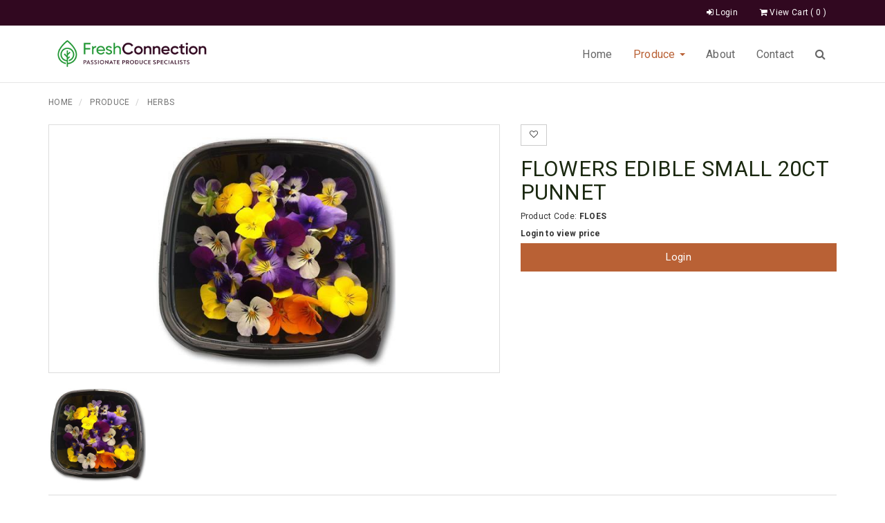

--- FILE ---
content_type: text/html; charset=utf-8
request_url: https://freshconnection.co.nz/product/flowers-edible-small-20ct-punnet-1469.htmx
body_size: 13439
content:
<!DOCTYPE html>
<!--[if lt IE 7 ]> <html dir="ltr" lang="en" class="ie6"> <![endif]-->
<!--[if IE 7 ]>    <html dir="ltr" lang="en" class="ie7"> <![endif]-->
<!--[if IE 8 ]>    <html dir="ltr" lang="en" class="ie8"> <![endif]-->
<!--[if IE 9 ]>    <html dir="ltr" lang="en" class="ie9"> <![endif]-->
<!--[if (gt IE 9)|!(IE)]><!-->
<html dir="ltr" lang="en">
<!--<![endif]-->

<head>
    <meta charset="UTF-8" />
    <meta http-equiv="X-UA-Compatible" content="IE=edge">
    <meta name="viewport" content="width=device-width, initial-scale=1">
    <meta name="apple-mobile-web-app-capable" content="yes" />
    <meta name="SKYPE_TOOLBAR" content="SKYPE_TOOLBAR_PARSER_COMPATIBLE" />
    <meta name="google-site-verification" content="" />
    <meta name="google-analytics" content="" />
    <meta name="google_tag" content="GTM-P69ZQBB" />
    <link rel="shortcut icon" type="image/x-icon" href="/favicon.ico" />
    





    <meta name="Keywords" content="Fresh Connection, New Zealand, Fresh Produce, Prepared Produce, Food Service, Food Industry" />

    <meta name="Description" content="We specializing in the supply of Fresh and Prepared Produce to the Food Service Industry throughout New Zealand." />
<!--title tag-->
<title>
FLOWERS EDIBLE SMALL 20CT PUNNET
| Fresh Connection
</title>


<!--canonical links-->


    <link href="/product/flowers-edible-small-20ct-punnet-1469.htmx" rel="canonical" />

<!--rel links for paginated content // category pages-->

    <link href="/Content/RS2/css/bootstrap.min.css?v=1.7100" rel="stylesheet" />
    <link href="/Content/RS2/css/standard.css?v=1.7100" rel="stylesheet" />
        <link href="/viewscustom/fresh/css/fresh.css?v=1.7100" rel="stylesheet" />
            <script src="/Content/RS2/js/jquery-1.9.1.js"></script>
    <script src="/Content/RS2/js/jquery.migrate.1.2.1.min.js"></script>
    <script src="/Content/RS2/js/bootstrap.min.js?v=1.7100"></script>
    <script>
        function imgError(image) {
            if(!image.hasAttribute("data-imgerror"))
                image.setAttribute('data-imgerror',1);

            var _lImgErrorCount = parseInt(image.getAttribute('data-imgerror'));

            //Set orignal source for debug
            if(_lImgErrorCount == 1 && !image.hasAttribute("data-imgsrc"))
                image.setAttribute("data-imgsrc", image.src);

            if(_lImgErrorCount <= 2){
                image.setAttribute('data-imgerror', (_lImgErrorCount + 1))
                if (image.src.toString().indexOf(".gif") > -1) {
                    _sNewPath = image.src.toString().replace(".gif", ".jpg");
                } else {
                    _sNewPath = image.src.toString().replace(".jpg", ".png");
                }


                //check if enclosed inside an anchor tag, if so, update the href
                if(image.parentNode.nodeName == "A" && image.parentNode.href.toString().indexOf("imagecache") > -1){
                    image.parentNode.href = _sNewPath;
                }
            }else{
                _sNewPath = '/userfiles/no-image.jpg';
                image.onerror = "";

                //check if enclosed inside an anchor tag, if so, update the href
                if(image.parentNode.nodeName == "A" && image.parentNode.href.toString().indexOf("imagecache") > -1){
                    image.parentNode.href = _sNewPath;
                }
            }
            image.src = _sNewPath;
            return true;
        }


    </script>

    <script type="text/javascript" src="https://freshconnection.elmotalent.co.nz/js/iframeResizer.min.js"></script>


    <!--Google E-Commerce Tracking -->




</head>
<body class="   follow-parent-herbs follow-cat-herbs">

    <div id="main-wrapper" class="main-wrapper">
        <!--header -->
        


<!--main header-->
<header class="main-header stuckMenu">
    <!--user-menu group-->
    <div class="head-user-menu">
        <div class="head-user-menu-wrap">
            <div class="container">


                <!--user menu-->
                <ul class="user-menu-options pull-right nav nav-pills">
                    

<!--usermenu-->
                        <li>
                            <a href="#" onclick="(typeof Jconfirm != 'undefined' && typeof _user.login != 'undefined' ? _user.login() : $('#loginmodal').modal())">
                                <i class="fa fa-sign-in "></i> <span class="hidden-xs">Login</span>
                            </a>
                        </li>
                            <li class="minicart checkout">
                                <a class="pull-right animated checkout__button"  href="javascript:void(0)">
                                    <span class="checkout__text">
                                        <i class="fa fa-shopping-cart"></i>
                                        <span class="hidden-xs"> View Cart&nbsp;</span>(<span class="icount">
0
                                        </span>
                                        )
                                    </span>

                                </a>

                                    <div class="minicart-wrap">
                                        


<div class="checkout_order_wrap">
    <!-- /checkout__order -->
    <div class="checkout__order">
            
        <!-- /checkout__order-inner -->
        <div class="checkout__order-inner">
            
                <div class="minicart-loading"><i class="fa fa-spinner fa-pulse"></i></div>

        
            <button class="checkout__close checkout__cancel"><i class="icon fa fa-fw fa-close"></i>Close</button>
        </div>

    </div>
    <!-- /checkout__order -->


    <script>
        (function () {
            [].slice.call(document.querySelectorAll('.checkout')).forEach(function (el) {
                var openCtrl = el.querySelector('.checkout__button'),
                    closeCtrls = el.querySelectorAll('.checkout__cancel');

                openCtrl.addEventListener('click', function (ev) {
                    ev.preventDefault();
                    classie.add(el, 'checkout--active');
                });

                [].slice.call(closeCtrls).forEach(function (ctrl) {
                    ctrl.addEventListener('click', function () {
                        classie.remove(el, 'checkout--active');
                    });
                });
            });
        })();
    </script>
</div>
                                    </div>
                            </li>





                </ul>
                <!--user menu-->
                <div class="clearfix"></div>
              
            </div>
        </div>
    </div>
    <div class="head-inner-wrap">
        <div class="container header-inner">
            <div class="row">
                <div class="logo  pull-left col-sm-3">
                    <a href="/">
                        <div class="logo-wrapper">
                            <img class="hidden-xs img-responsive main-logo" src="/userfiles/fc-logo-new-h.png?v=1.7100" alt="Fresh Connection" />
                            <img class="visible-xs img-responsive mobile-logo" src="/userfiles/fc-logo-new-h.png?v=1.7100" alt="Fresh Connection" />
                        </div>
                    </a>
                </div>
                <a href="javascript:void(0)" class="nav-main-toggle visible-xs visible-sm pull-right">
                    <span></span>
                    <span></span>
                    <span></span>
                </a>
                <nav role="navigation" id="main-menu" class="navbar col-md-9 pull-right">
                    


<!--custom menu for-->
<ul class="nav navbar-nav pull-right">

        <li class=" ">
                <a  href="/">
                    Home
                </a>








            <!--sub menu child menus-->

        </li>
        <li class="parent dropdown active">
                <a class=dropdown-toggle data-toggle=dropdown role=button aria-haspopup=true aria-expanded=false href="/catalog/produce-100001.htmx">
                    Produce
                        <span class="caret"></span>
                </a>





                <ul class="sub-menu dropdown-menu row  " style=" ">

                        <div class="col-md-3">
                            <li class="sub-menu-item ">
                                <a href="/catalog/eggs-100016.htmx">
                                    EGGS
                                </a>

                                <!--sub menu category 2-->
                                <!--sub menu category 2-->

                            </li>
                        </div>
                        <div class="col-md-3">
                            <li class="sub-menu-item ">
                                <a href="/catalog/fruit-100019.htmx">
                                    FRUIT
                                </a>

                                <!--sub menu category 2-->
                                <!--sub menu category 2-->

                            </li>
                        </div>
                        <div class="col-md-3">
                            <li class="sub-menu-item ">
                                <a href="/catalog/herbs-100020.htmx">
                                    HERBS
                                </a>

                                <!--sub menu category 2-->
                                <!--sub menu category 2-->

                            </li>
                        </div>
                        <div class="col-md-3">
                            <li class="sub-menu-item ">
                                <a href="/catalog/micro-herbs-100021.htmx">
                                    MICRO HERBS
                                </a>

                                <!--sub menu category 2-->
                                <!--sub menu category 2-->

                            </li>
                        </div>
                        <div class="col-md-3">
                            <li class="sub-menu-item ">
                                <a href="/catalog/prepared-products-100023.htmx">
                                    PREPARED PRODUCTS
                                </a>

                                <!--sub menu category 2-->
                                <!--sub menu category 2-->

                            </li>
                        </div>
                        <div class="col-md-3">
                            <li class="sub-menu-item ">
                                <a href="/catalog/vegetables-100025.htmx">
                                    VEGETABLES
                                </a>

                                <!--sub menu category 2-->
                                <!--sub menu category 2-->

                            </li>
                        </div>



                </ul>



            <!--sub menu child menus-->

        </li>
        <li class=" ">
                <a  href="/pages/About.htmx">
                    About
                </a>








            <!--sub menu child menus-->

        </li>
        <li class=" ">
                <a  href="/pages/Contact.htmx">
                    Contact
                </a>








            <!--sub menu child menus-->

        </li>

        <li class="hidden-xs hidden-sm">
            <a href="javascript:void(0)" class="search-bar-toggle">
                <i class="fa fa-search"></i> 
            </a>
        </li>


</ul>


                </nav>
            </div>
        </div>
        <section class="search-bar" style="display:none">
            <section class="container">
                <form id="frmSearch" class="site-search" method="get" action="/default.aspx">
                    <section id="search2" class="">
                        <input type="hidden" name="page" value="isellsearch">
                        <i class="fa fa-search hidden-xs hidden-sm" onclick="$('#frmSearch').submit()"></i>
                        <input id="txtKeyWords2" class="form-control" type="text" placeholder="Type keyword and press enter" value="" name="txtKeyWords" required="">
                    </section>
                </form>
            </section>
        </section>
    </div>

</header>







        <main id="main" class="container" data-full="False">
            

<!--breadcrubms work in progress-->



        <div class="row hidden-xs breadcrumb-container">
            <div class="col-xs-12">
                <ol class="breadcrumb ">
                    <li><a href="/">Home</a></li>

                                    <li>
                    <a href="/catalog/produce-100001.htmx" title="Produce">
                        Produce
                    </a>
                </li>
                <li>
                    <a href="/catalog/herbs-100020.htmx" title="HERBS">
                        HERBS
                    </a>
                </li>



                </ol>

            </div>
            <div class="clearfix"></div>
        </div>


                <!--error msgs-->




    <div class="page-content single-product-page" data-productid="1469">
        <div class="inner-page-wrap">
            <div class="row">

                <!--//sidebar menu-->



                <!--//product main container-->
                <div class="col-xs-12">
                    <div class="row product">
                        <!--product images-->
                        <div class="col-sm-7">

                        

                            <div id="productSlider" class="thumbnail">
                                    <div class="product-tags special-tags">


    </div>


                                




                                    <div id="product-owl" class="owl-carousel">
                                                                                        <div class="item">
                                                    <a class="fancybox-img" href="/imagecache/pi_1_100869_6.jpg">
                                                        <img onerror="imgError(this)" style="max-height:400px" class="img-responsive  zoom-image margin-auto" src="/imagecache/pi_1_100869_5.jpg" />
                                                        <span class="img-helper"></span>
                                                    </a>
                                                </div>

                                    </div>
                                <div class="clearfix"></div>
                            </div>
                            <div class="row">
                                <div class="col-sm-12">
                                            <div id="product-owl-dot" class="owl-dots row hidden-xs">
                                                                                                        <div class="owl-dot col-xs-3">
                                                            <a href="javascript:void(0)">
                                                                <img onerror="imgError(this)" class="img-responsive zoom-image" src="/imagecache/pi_1_100869_5.jpg" />
                                                            </a>
                                                        </div>
                                            </div>
                                            <br />
                                </div>
                                <div class="col-sm-3">
                                </div>
                            </div>

           
                        </div>
                        <!--product images-->
                        <!--product description-->
                        <div class="col-sm-5 single-prod-info">


     <!--action buttons-->
        <div class="btn-group prod-actions">

                    <button type="button" data-toggle="tooltip" data-productid="1469" class="btn btn-default btn-wishlist" onclick="AjaxAddToFavourite(this,1469,'')" title="Add to Wish List">
                        <i class="fa fa-heart-o "></i>
                    </button>

                        <div class="clearfix"></div>
        </div>
                            <!--//action buttons-->


                            <!--product title-->
                            <h1 id="product-title" class="product-title">FLOWERS EDIBLE SMALL 20CT PUNNET</h1>
                            <!--// product title-->

                            <ul class="info-items list-unstyled">

                                <li class="info-item">
                                    Product Code: <strong>FLOES</strong>
                                </li>


                                <!--product Links-->

                                






                            </ul>



                            <ul class="list-unstyled">
                                
                            </ul>
                            <!--//product info-->

                                    <div class="info-item">
                                        <label class="control-label">Login to view price</label>
                                        <div id="login-price-wrapper">
                                            <a class="btn btn-login btn-block btn-lg btn-primary" onclick="$('#loginmodal').modal()" href="javascript:void(0)">Login</a>
                                        </div>
                                        <div lcass="clearfix"></div>
                                    </div>


                            <div class="clearfix"></div>



                        </div>



                    </div>
                    <!--product descriptions-->
                    




<div class="tabpanel" role="tabpanel">



    <ul class="nav nav-tabs">



        <!--product Links-->





    </ul>
    <div class="tab-content">






    </div>

    <style>
        /*Temp CSS*/
        .tabpanel ul, .tabpanel ol {
            padding-left: 15px;
        }
    </style>
</div>




                    <!--//product descriptions-->
                </div>
            </div>
            <div class="row">



                <div class="clearfix"></div>
            </div>
        </div>

        <div class="request-quote-modal" style="display:none">
            <div class="modal-content">
                <form data-isell-captcha="on" action="/default.aspx?page=isellform" method="post" name="frmRequestQuote{modal}" id="frmRequestQuote{modal}" enctype="multipart/form-data" class="chunky-form form-horizontal" role="form">
                    <input type="hidden" name="type" value="requestQuoteEmail" />
                    <input type="hidden" name="_issubject" value="Quote Request" />
                    <input type="hidden" name="_isheader" value="Request Follows:" />
                    <input type="hidden" name="_isfooter" value="Sent from the Product Page." />
                    <input type="hidden" name="_isresponse" value="Thanks for your interest. A consultant will follow up to prepare a custom quote." />
                    <input id="responseurl" class="hidden" type="text" name="_isb_URL" value="" />
                    <div class="form-group">
                        <label class="col-md-3 control-label" for="fname">Full Name *</label>
                        <div class="col-md-7">
                            <input id="fname" name="_isb_fname" placeholder="Full Name" class="form-control input-md" required="" type="text">
                        </div>
                    </div>
                    <div class="form-group">
                        <label class="col-md-3 control-label" for="pnumber">Phone Number</label>
                        <div class="col-md-7">
                            <input id="pnumber" name="_isb_pnumber" placeholder="Phone Number" class="form-control input-md" type="text">
                        </div>
                    </div>
                    <div class="form-group">
                        <label class="col-md-3 control-label" for="email">Email *</label>
                        <div class="col-md-7">
                            <input id="email" name="_isb_email" placeholder="Email" class="form-control input-md" required="" type="email">
                        </div>
                    </div>
                    <div class="form-group">
                        <label class="col-md-3 control-label" for="address">Address *</label>
                        <div class="col-md-7">
                            <input id="address" name="_isb_address" placeholder="Address" class="form-control input-md" required="" type="text">
                        </div>
                    </div>
                    <div class="form-group">
                        <label class="col-md-3 control-label" for="business_organisation">Business *</label>
                        <div class="col-md-7">
                            <input id="business_organisation" name="_isb_business_organisation" placeholder="Business/Organisation" class="form-control input-md" required="" type="text">
                        </div>
                    </div>
                    <div class="form-group">
                        <label class="col-md-3 control-label" for="inqury">Inquiry *</label>
                        <div class="col-md-7">
                            <textarea class="form-control" id="inqury" name="_isb_inqury" required="" placeholder="Inquiry"></textarea>
                        </div>
                    </div>
                    <div class="form-group">
                        <label class="col-md-3 control-label" for="security">Security Code *</label>
                        <div class="col-md-7">
                            <input type="text" class="form-control required" required="" id="isb_CaptchaCode" name="isb_CaptchaCode" placeholder="Security Code" />
                            <br />
                            <img src="/captcha.axd" alt="secret code" id="captcha" title="Security Code">
                            <button type="button" class="btn btn-primary" onclick="reloadCaptcha('captcha','frmRequestQuote-modal');">
                                <i class="fa fa-refresh"></i>
                            </button>
                        </div>
                    </div>
                    <button id="quotesubmit" name="quotesubmit" type="submit" class="btn btn-default hidden">Submit</button>
                </form>
                <hr />
            </div>
        </div>



    </div>

























        </main>


        <!--footer-->
        <footer>

            





    <!-- #region Layout2-->
    <div class="footer-2">
        <div class="footer-content foot-content  ">
            <div class="container">
                <div class="row">
                    <div class="footer-signup foot-signup col-xs-12 col-sm-12">
                        <form onsubmit="return false;" method="post" name="frmNewsLetter" id="frmNewsLetter" enctype="multipart/form-data" class="form-inline form-newsletter">
                            <input type="hidden" name="type" value="NewsletterSubscribe" />
                            <input type="hidden" name="_issubject" value="Newsletter Subscription">
                            <input type="hidden" name="_isheader" value="Enquiry Follows:" />
                            <input type="hidden" name="_isfooter" value="Sent from the website News Letter Subscription." />
                            <input type="hidden" name="_isresponse" value="Thank you for subscribing to our newsletter." />
                            <input type="hidden" name="_lemailformid" value="1" />
                            <div class="form-group">
                                <label for="_isb_Name" >signup to our newsletter</label>
                                <div class="input-group">
                                    <input name="_isb_Name" type="email" class="form-control" required placeholder="Your email here" />
                                    <span class="input-group-btn">
                                        <button type="submit" onclick="newsLetterSub(this, 'frmNewsLetter', false)" class="btn btn-primary">subscribe</button>
                                    </span>
                                </div>
                            </div>
                        </form>
                    </div>
                    
                </div>
            </div>
        </div>

        <div class="footer-main foot-main">
            <div class="container">
                <div class="row">



                    <div class="footer-menu foot-menu col-xs-12 col-sm-6 col-md-8">
                       
                        <!--skjfhgkfsdhgjkhsflg-->
                        <nav class="navbar navbar-default">
                            <div class="container-fluid">
                                <!-- Brand and toggle get grouped for better mobile display -->
                                <div class="navbar-header">
                                    <button type="button" class="navbar-toggle collapsed" data-toggle="collapse" data-target="#footer-menu" aria-expanded="false">
                                        <span class="sr-only">Toggle navigation</span>
                                        <span class="icon-bar"></span>
                                        <span class="icon-bar"></span>
                                        <span class="icon-bar"></span>
                                    </button>
                                    
                                </div>

                                <!-- Collect the nav links, forms, and other content for toggling -->
                                <div class="collapse navbar-collapse" id="footer-menu">
                                        <ul class="nav foot-menu col-sm-6 col-md-3">
                                            <li class="footer-menu-item foot-menu-item ">
                                                <a href="/">
                                                    account
                                                </a>

                                                    <ul class="nav footer-sub-menu sub-menu-cms">
                                                            <li class="footer-sub-menu-item foot-sub-menu-item ">
                                                                <a href="/login">
                                                                    login
                                                                </a>
                                                            </li>
                                                    </ul>
                                            </li>
                                        </ul>
                                        <ul class="nav foot-menu col-sm-6 col-md-3">
                                            <li class="footer-menu-item foot-menu-item ">
                                                <a href="/">
                                                    about
                                                </a>

                                                    <ul class="nav footer-sub-menu sub-menu-cms">
                                                            <li class="footer-sub-menu-item foot-sub-menu-item ">
                                                                <a href="/pages/Terms-and-Conditions.htmx">
                                                                    terms and conditions
                                                                </a>
                                                            </li>
                                                    </ul>
                                            </li>
                                        </ul>
                                        <ul class="nav foot-menu col-sm-6 col-md-3">
                                            <li class="footer-menu-item foot-menu-item ">
                                                <a href="/pages/Contact.htmx">
                                                    contact
                                                </a>

                                            </li>
                                        </ul>
                                </div><!-- /.navbar-collapse -->
                            </div><!-- /.container-fluid -->
                        </nav>

                        <!--jdhfjdhjhsfjghsjfhgfsg-->

                           
                            <div class="clearfix"></div>
                       
                    </div>
                    <div class="footer-contact foot-contact col-xs-12 col-sm-6 col-md-4 text-right">

                            <div class="footer-logo-wrapper">
                                <a href="/">
                                    <img src="/userfiles/fc-logo-new-h.png" alt="Fresh Connection;" />
                                </a>
                            </div>


                        <div class="foots-text">
                                                                                                                                                                        
                        </div>

                        <div class="clearfix"></div>
                    </div>
                </div>
            </div>
        </div>
    </div>
    <!-- #endregion-->

<!-- #region Copyright-->
<div class="footer-bottom foot-botom">
    <div class="container">
        <div class="footer-copyright  pull-left">
            <span class="footer-copyright-text">
                Powered by <a href="http://www.nativesoftware.co.nz" target="_blank"> Integrasell </a>

            </span>
            <div class="clearfix"></div>
        </div>

            <div class="footer-social pull-right">
                <ul class="social-links">
                </ul>
                <div class="clearfix"></div>
            </div>


        <div class="clearfix"></div>
    </div>
</div>



<!-- #endregion-->


        </footer>

        <div class="clearfix"></div>
    </div>

    <!--alert messages for error on add to cart-->
    <div class="alert alert-success productMessage animated slideInUp" style="display:none">
        <h3>
            <i class="fa fa-check"></i> Successfully added to cart <br></br>
            <div class="alert alert-warning gAddToCartSuccessWarningText" style="display:none"></div><br></br>
            <a target="_parent" href="/checkout">Click here to view cart</a>
        </h3>
    </div>
    <!--alert messages for success on add to cart-->
    <div class="alert alert-danger productMessage slideInUp" style="display:none">
        <h3>
            Product not added to cart &#160;
            <i class="fa fa-minus-square"></i>
        </h3>
        <em class="productMessageSubMessage"></em>
    </div>

    <!--login modal-->
    <div class="modal fade" id="loginmodal" tabindex="-1" role="dialog">
        <div class="modal-dialog">
            <div class="modal-content">
                <div class="modal-header">
                    <h4 class="modal-title pull-left" id="myModalLabel">Login</h4>
                    <a href="#" class="close pull-right" data-dismiss="modal" aria-label="Close"><i class="fa fa-times" style="font-size:16px;"></i></a>
                    <div class="clearfix"></div>
                </div>
                <div class="modal-body">
                    <form action="/default.aspx?page=isellsitelogon2" method="post" name="frmLogin" id="frmLogin">
                        <div class="row">

                            <div class="col-sm-6">
                                <input type="text" name="txtUsername" id="txtUserName" tabindex="1" class="form-control" placeholder="Enter Login Code / Email" />
                            </div>
                            <div class="col-sm-6">
                                <input type="password" class="form-control" tabindex="2" name="txtPassword" id="txtPassword" placeholder="Password" />
                            </div>
                            <div class="col-sm-6">
                                <div class="checkbox">
                                    <label class="lbl-checkbox">
                                        <input id="chkRemember" type="checkbox" tabindex="3" name="chkRemember" value="true">
                                        Remember me
                                    </label>
                                </div>
                            </div>
                            <div class="col-sm-6">
                                <button style="margin:10px 0" type="submit" class="btn btn-primary pull-right">Login</button>
                            </div>
                            <div class="clearfix"></div>



                            <div class="clearfix"></div>
                        </div>
                    </form>
                </div>
                <div class="modal-footer">
                    <div class="row">

                        <p class="col-sm-6" style="font-size:12px;">
                            Forgot Password? <a href="/forgotpassword">Find it here</a>
                        </p>
                        <div class="clearfix"></div>
                    </div>
                </div>
            </div>
        </div>
    </div>

    <!--login modal js confirm-->
    <div class="login-modal" data-hidebtns="true" data-modalclass="col-md-6 col-md-offset-3 col-xs-10 col-xs-offset-1" style="display:none">

        <div class="modal-content">
            <section id="login-register-form">


                <div class="modal-wrapper">
                    <div class="vcenter-parent">
                        <div class="vcenter">



                            <div class="login">

                                <form action="/default.aspx?page=isellsitelogon2" method="post" name="frmLogin-modal" id="frmLogin-modal">
                                    <div class="modal-icon">
                                        <svg version="1.1" id="Capa_1" xmlns="http://www.w3.org/2000/svg" xmlns:xlink="http://www.w3.org/1999/xlink" x="0px" y="0px"
                                             viewBox="0 0 55 55" style="enable-background:new 0 0 55 55;" xml:space="preserve">
<path d="M55,27.5C55,12.337,42.663,0,27.5,0S0,12.337,0,27.5c0,8.009,3.444,15.228,8.926,20.258l-0.026,0.023l0.892,0.752
	c0.058,0.049,0.121,0.089,0.179,0.137c0.474,0.393,0.965,0.766,1.465,1.127c0.162,0.117,0.324,0.234,0.489,0.348
	c0.534,0.368,1.082,0.717,1.642,1.048c0.122,0.072,0.245,0.142,0.368,0.212c0.613,0.349,1.239,0.678,1.88,0.98
	c0.047,0.022,0.095,0.042,0.142,0.064c2.089,0.971,4.319,1.684,6.651,2.105c0.061,0.011,0.122,0.022,0.184,0.033
	c0.724,0.125,1.456,0.225,2.197,0.292c0.09,0.008,0.18,0.013,0.271,0.021C25.998,54.961,26.744,55,27.5,55
	c0.749,0,1.488-0.039,2.222-0.098c0.093-0.008,0.186-0.013,0.279-0.021c0.735-0.067,1.461-0.164,2.178-0.287
	c0.062-0.011,0.125-0.022,0.187-0.034c2.297-0.412,4.495-1.109,6.557-2.055c0.076-0.035,0.153-0.068,0.229-0.104
	c0.617-0.29,1.22-0.603,1.811-0.936c0.147-0.083,0.293-0.167,0.439-0.253c0.538-0.317,1.067-0.648,1.581-1
	c0.185-0.126,0.366-0.259,0.549-0.391c0.439-0.316,0.87-0.642,1.289-0.983c0.093-0.075,0.193-0.14,0.284-0.217l0.915-0.764
	l-0.027-0.023C51.523,42.802,55,35.55,55,27.5z M2,27.5C2,13.439,13.439,2,27.5,2S53,13.439,53,27.5
	c0,7.577-3.325,14.389-8.589,19.063c-0.294-0.203-0.59-0.385-0.893-0.537l-8.467-4.233c-0.76-0.38-1.232-1.144-1.232-1.993v-2.957
	c0.196-0.242,0.403-0.516,0.617-0.817c1.096-1.548,1.975-3.27,2.616-5.123c1.267-0.602,2.085-1.864,2.085-3.289v-3.545
	c0-0.867-0.318-1.708-0.887-2.369v-4.667c0.052-0.519,0.236-3.448-1.883-5.864C34.524,9.065,31.541,8,27.5,8
	s-7.024,1.065-8.867,3.168c-2.119,2.416-1.935,5.345-1.883,5.864v4.667c-0.568,0.661-0.887,1.502-0.887,2.369v3.545
	c0,1.101,0.494,2.128,1.34,2.821c0.81,3.173,2.477,5.575,3.093,6.389v2.894c0,0.816-0.445,1.566-1.162,1.958l-7.907,4.313
	c-0.252,0.137-0.502,0.297-0.752,0.476C5.276,41.792,2,35.022,2,27.5z M42.459,48.132c-0.35,0.254-0.706,0.5-1.067,0.735
	c-0.166,0.108-0.331,0.216-0.5,0.321c-0.472,0.292-0.952,0.57-1.442,0.83c-0.108,0.057-0.217,0.111-0.326,0.167
	c-1.126,0.577-2.291,1.073-3.488,1.476c-0.042,0.014-0.084,0.029-0.127,0.043c-0.627,0.208-1.262,0.393-1.904,0.552
	c-0.002,0-0.004,0.001-0.006,0.001c-0.648,0.16-1.304,0.293-1.964,0.402c-0.018,0.003-0.036,0.007-0.054,0.01
	c-0.621,0.101-1.247,0.174-1.875,0.229c-0.111,0.01-0.222,0.017-0.334,0.025C28.751,52.97,28.127,53,27.5,53
	c-0.634,0-1.266-0.031-1.895-0.078c-0.109-0.008-0.218-0.015-0.326-0.025c-0.634-0.056-1.265-0.131-1.89-0.233
	c-0.028-0.005-0.056-0.01-0.084-0.015c-1.322-0.221-2.623-0.546-3.89-0.971c-0.039-0.013-0.079-0.027-0.118-0.04
	c-0.629-0.214-1.251-0.451-1.862-0.713c-0.004-0.002-0.009-0.004-0.013-0.006c-0.578-0.249-1.145-0.525-1.705-0.816
	c-0.073-0.038-0.147-0.074-0.219-0.113c-0.511-0.273-1.011-0.568-1.504-0.876c-0.146-0.092-0.291-0.185-0.435-0.279
	c-0.454-0.297-0.902-0.606-1.338-0.933c-0.045-0.034-0.088-0.07-0.133-0.104c0.032-0.018,0.064-0.036,0.096-0.054l7.907-4.313
	c1.36-0.742,2.205-2.165,2.205-3.714l-0.001-3.602l-0.23-0.278c-0.022-0.025-2.184-2.655-3.001-6.216l-0.091-0.396l-0.341-0.221
	c-0.481-0.311-0.769-0.831-0.769-1.392v-3.545c0-0.465,0.197-0.898,0.557-1.223l0.33-0.298v-5.57l-0.009-0.131
	c-0.003-0.024-0.298-2.429,1.396-4.36C21.583,10.837,24.061,10,27.5,10c3.426,0,5.896,0.83,7.346,2.466
	c1.692,1.911,1.415,4.361,1.413,4.381l-0.009,5.701l0.33,0.298c0.359,0.324,0.557,0.758,0.557,1.223v3.545
	c0,0.713-0.485,1.36-1.181,1.575l-0.497,0.153l-0.16,0.495c-0.59,1.833-1.43,3.526-2.496,5.032c-0.262,0.37-0.517,0.698-0.736,0.949
	l-0.248,0.283V39.8c0,1.612,0.896,3.062,2.338,3.782l8.467,4.233c0.054,0.027,0.107,0.055,0.16,0.083
	C42.677,47.979,42.567,48.054,42.459,48.132z" />































































































































































































































































































































































































































































































































                                                </svg>
                                    </div>
                                    <legend class="legend">Login</legend>


                                    <div class="form-group">
                                        <input type="text" class="form-control" name="txtUsername" id="txtUsername" placeholder="Login code / Email" required="">
                                    </div>
                                    <!-- form-group -->

                                    <div class="form-group">
                                        <input type="password" class="form-control" id="txtPassword" name="txtPassword" placeholder="Password" required="">
                                    </div>
                                    <!-- form-group -->

                                    <div class="help-tip">
                                        <div class="vcenter-parent">
                                            <div class="vcenter">
                                                <a href="/forgotpassword">Forgot your password?</a>
                                            </div>
                                        </div>
                                    </div>



                                    <button class="btn btn-primary btn-block" id="ContactFormSubmit" type="submit">Login</button>
                                </form>
                                <!-- /#LoginForm -->

                            </div>
                            <!-- login -->



                        </div>
                        <!-- vcenter -->
                    </div>
                    <!-- vcenter-parent -->



                </div>

            </section>
        </div>

    </div>

    <!--alert custom modal-->
    <div id="alert-msg" class="animated slideInUp" style="display:none">
        <div class="alert">
            <h3 class="al-text"></h3>
            
        </div>
    </div>

    <div class="backdrop" style="display:none"></div>
    <script src="/Content/RS2/js/webuipopover/jquery.webui-popover.min.js"></script>
    <!--all styles and scripts in footer for faster page loads-->
        <!--styles-->
    <link href="/Content/RS2/css/animate.css?v=1.7100" rel="stylesheet" />
    <link href="/Content/RS2/js/bootstrap.toggle/bootstrap-toggle.min.css?v=1.7100" rel="stylesheet" />
    <link href="/Content/RS2/css/font-awesome.min.css?v=1.7100" rel="stylesheet" />
    <link href="/Content/RS2/css/temp.css?v=1.7100" rel="stylesheet" />
    <link href="/Content/RS2/js/fancybox2.1.4/source/jquery.fancybox.css?v=1.7100" rel="stylesheet" />
    <link href="/Content/RS2/css/print.css?v=1.7100" rel="stylesheet" media="print" />
    <link href="/Content/RS2/js/jquery-confirm/jquery-confirm.min.css" rel="stylesheet" />
    <link href="/Content/RS2/js/webuipopover/jquery.webui-popover.min.css" rel="stylesheet" />

    <link href="/Content/RS2/js/fancybox2.1.4/source/jquery.fancybox.css" rel="stylesheet" />
    <style>
        #product-owl .owl-controls {
            display: none;
        }


        #buyfromlocation-wrapper .addtocart-group {
            margin-bottom: 15px;
        }
    </style>
    <!--scripts-->
    <!--Global JS variables-->
    <script>
        var msFavList = [];
        var _bSideCartEnabled = false;
        var _bOrderingUnitsAllowed = false;
        var _bUseMiniCartPview = false;
        var _bFreightRegionValidate = false;
        var _bAllowPickUp = false;
        var _bProductAttributeAutoSelect = false;
        var mbAllowProductCompare = false;
        var _bBootstrapMenuHover = false;

        //This is only used by NZU
        var vWid = "1";
        var vLoc = "0";
        var vNme = "Fresh Connection";
        var vLog = "/userfiles/logo.png";
        //This is only used by NZU


        //check if part pay is using lightbox
        var _bPartPayLightBox = false;
        var _bUseMiniCartAjax = true;
    </script>
    <script src="/Content/RS2/js/bootstrap.toggle/bootstrap-toggle.js?v=1.7100"></script>
    <script src="/Content/RS2/js/integrasell.js?v=1.7100"></script>
    <script src="/Content/RS2/js/standard.js?v=1.7100"></script>
    <script src="/Content/RS2/js/classie.js?v=1.7100"></script>
    <script src="/Content/RS2/js/addtofav.js?v=1.7100"></script>
    <script src="/Content/RS2/js/addtocompare.js"></script>
    <script src="/Content/RS2/js/product.js?v=1.7100"></script>
    <script src="/Content/RS2/js/formvalidatorv2.js?v=1.7100"></script>
    <script src="/Content/RS2/js/fancybox2.1.4/source/jquery.fancybox.js"></script>
    <script src="/Content/RS2/js/jquery-confirm/jquery-confirm.min.js"></script>
    <script src="/Content/RS2/js/imagesloaded.js"></script>
        <script src="https://www.google.com/recaptcha/api.js" async defer></script>
    <script>

        $(document).ready(function () {
            $(".fancybox-img").fancybox({
                prevEffect: 'none',
                nextEffect: 'none',
                autoResize: true,
                autoSize: true,
                fitToView: true
            });

            $(".fancybox_video").fancybox({
                maxWidth: 900,
                maxHeight: 700,
                fitToView: false,
                width: '70%',
                height: '70%',
                autoSize: false,
                closeClick: false,
                openEffect: 'none',
                closeEffect: 'none'
            });
            //getRelationshipStock();


            if (_bBootstrapMenuHover) {
                $('.navbar .dropdown').hover(function () {
                    $(this).addClass("open");
                    $(this).find('.dropdown-menu').first().stop(true, true).delay(250).slideDown();

                }, function () {
                    $(this).removeClass("open");
                    $(this).find('.dropdown-menu').first().stop(true, true).delay(100).slideUp();

                });

                $('.navbar .dropdown > a').click(function () {
                    location.href = this.href;
                });
            }


        });

    </script>
    <!--Globals-->
    <script>
        var pricesaregstinclusive = false;
        //Set variable from cookie if it exists
        var _bWebMessageClosed = (readCookie("webmessageclosed") != null ? readCookie("webmessageclosed") : storeCookie("webmessageclosed", false) );
    </script>
        <!--equalize height-->
        <script>
            var equalizeThis = ".prod-grid-item";
            $(window).load(function () {
                columnConform(".prod-grid-item");
            })
            $(window).resize(function () {
                columnConform(".prod-grid-item");
            })
        </script>
        <!--/equalize height-->
    <!--GDPR Cookie banner-->
        <!-- Google Tag Manager -->
        <noscript>
            <iframe src="//www.googletagmanager.com/ns.html?id=GTM-P69ZQBB"
                    height="0" width="0" style="display:none;visibility:hidden"></iframe>
        </noscript>
        <script>
            (function(w,d,s,l,i){w[l]=w[l]||[];w[l].push({'gtm.start':
            new Date().getTime(),event:'gtm.js'});var f=d.getElementsByTagName(s)[0],
            j=d.createElement(s),dl=l!='dataLayer'?'&l='+l:'';j.async=true;j.src=
            '//www.googletagmanager.com/gtm.js?id='+i+dl;f.parentNode.insertBefore(j,f);
            })(window,document,'script','dataLayer','GTM-P69ZQBB');

        </script>
        <!-- End Google Tag Manager -->
    <script>
        //Show Content
        $(window).load(function () {
            $('body').fadeIn();
        });
    </script>


    
    <!-- HTML5 shim and Respond.js for IE8 support of HTML5 elements and media queries -->
    <!--[if lt IE 9]>
    <script src="https://oss.maxcdn.com/html5shiv/3.7.2/html5shiv.min.js"></script>
    <script src="https://oss.maxcdn.com/respond/1.4.2/respond.min.js"></script>
    <![endif]-->
            <!--/owl2 base files-->
        <link rel="stylesheet" href="/Content/RS2/js/owl.carousel2.4.0/assets/owl.carousel.css" />
        <script type="text/javascript" src="/Content/RS2/js/owl.carousel2.4.0/owl.carousel.min.js?v=1.7100"></script>
        <!--/owl2 base files-->

    

    <script src="/Content/RS2/js/attributeselection.js?v=1.7100"></script>
    <script src="/Content/RS2/js/fancybox2.1.4/source/jquery.fancybox.js?v=1.7100"></script>


        <script>
            $(document).ready(function () {
                var _lSlideImages = $('#product-owl').find('img').length;
                $('#product-owl').owlCarousel({
                    loop: (_lSlideImages > 1),
                    autoplay: false,
                    nav: false,
                    items: 1,
                    dotsContainer: '#product-owl-dots'
                });
                $('.owl-dot').click(function () {
                    $('#product-owl').trigger('to.owl.carousel', [$(this).index(), 300]);
                });
            });
        </script>

    <script>


        var dblStockShowCutOff = '12';

        $('.collapse:not(#side-cat-menu-collapse)').collapse();

        $(".fancybox-img").fancybox({
            prevEffect: 'none',
            nextEffect: 'none',
            autoResize: true,
            autoSize: true,
            fitToView: true
        });

    </script>

    
    <div class="container_GlobalScripts ">

</div>
    <div class="container_intentPopup ">



</div>


</body>

</html>






<!--<![endif]-->








--- FILE ---
content_type: text/css
request_url: https://freshconnection.co.nz/Content/RS2/css/standard.css?v=1.7100
body_size: 14129
content:
@import url("https://fonts.googleapis.com/css?family=Roboto:400,700");h1,h2,h3,h4,h5,h6{color:#1a2810}p{font-size:16px;color:#666666;line-height:1.5}*{margin:0;padding:0;outline:none!important}body,html{max-width:1920px;margin:auto;font-family:'Roboto', sans-serif;letter-spacing:0.025em;-webkit-font-smoothing:antialiased;font-smooth:auto;font-smoothing:antialiased;-webkit-overflow-scrolling:touch!important}main{min-height:calc(100vh - 358px)}.container .container{padding:0px}a{-moz-transition:all 0.25s ease-in-out;-o-transition:all 0.25s ease-in-out;-webkit-transition:all 0.25s ease-in-out;transition:all 0.25s ease-in-out}.img-responsive{max-width:100%;max-height:100%}.margin-auto{margin:auto}.page-content{min-height:500px;padding-bottom:15px}.page-content:not(.single-product-page) ol,.page-content:not(.single-product-page) ul{margin-left:15px}.has-error,.validate-error,input.has-error:not([type=checkbox]):not([type=radio]),input.validate-error:not([type=checkbox]):not([type=radio]){border:1px solid #ffa6a6!important;-webkit-box-shadow:0 0 25px 0 #efd7d7 inset!important;box-shadow:0 0 25px 0 #efd7d7 inset!important}.validate-error-message{padding-top:2px!important;color:#f12727!important}#alert-msg,.productMessage{position:fixed;z-index:999999999;bottom:0;display:none;text-align:center;width:98%;left:50%;margin-bottom:0!important;-webkit-box-shadow:none;box-shadow:none;background:#FFF;margin-left:-49%;padding:35px;border:1px solid #808080}#alert-msg .close,.productMessage .close{position:absolute!important;font-size:30px!important;right:20px!important;top:5px!important;color:#666666;text-decoration:none;opacity:0.7}#alert-msg h3 a,.productMessage h3 a{display:block;margin-top:20px}#alert-msg.alert-success,.productMessage.alert-success{color:#000!important}#alert-msg.alert-success a,#alert-msg.alert-success h3,.productMessage.alert-success a,.productMessage.alert-success h3{color:#000}#alert-msg.alert-danger h3,.productMessage.alert-danger h3{padding:28px 0}.backdrop{position:fixed;left:0;top:0;width:100%;height:100%;background:fade(#000, 30%);z-index:99}.paginate-block{position:relative}.divLoader,.formLoader{background:none repeat scroll 0 0 rgba(255, 255, 255, 0.8);color:#666666;font-size:50px;height:100%;left:0;position:absolute;top:0;padding-top:120px;width:100%;opacity:0.8;text-align:center;z-index:101}.divLoader span,.formLoader span{display:block;position:relative;text-align:center;top:0px;width:100%;text-align:center;color:#666666}.video-container{position:relative;padding-bottom:56.25%;height:0}.video-container iframe{position:absolute;top:0;left:0;width:100%!important;height:100%!important}.thumbnail.video span{position:absolute;background:rgba(0, 0, 0, 0.5);width:100%;height:100%;top:0;left:0}.thumbnail.video span i{position:absolute;font-size:40px;color:fade(#FFF, 20%);width:50px;height:50px;left:50%;top:50%;margin-left:-25px;margin-top:-25px}.owl-carousel .owl-item img{-webkit-transform-style:flat!important;transform-style:flat!important}input[type=number]{-moz-appearance:textfield}input[type=number]::-webkit-inner-spin-button,input[type=number]::-webkit-outer-spin-button{-webkit-appearance:none;margin:0}body.customise-modal-open{overflow:hidden}.validate-error-message{font-size:12px}.navbar{margin-bottom:0px}.head-user-menu{background:#cbcbcb}.head-user-menu ul li a{color:#666666}.user-menu-options{position:relative}.user-menu-options.user-menu-text a{display:inline-block;padding:10px 3px}.user-menu-options li a{color:#FFF}.user-menu-options li a:active,.user-menu-options li a:focus,.user-menu-options li a:hover{background:#eee;color:#337ab7}.user-menu-options .checkout--active>.checkout__button{display:none}header{position:relative;background-color:#FFF;border-bottom:1px solid #e6e6e6}header .search-bar{position:absolute;background-color:#FFF;left:0;z-index:99;background:fade(#FFF, 98%);border-top:1px solid #808080;border-bottom:1px solid #808080;height:70px;padding:17px;width:100%;-webkit-box-shadow:0 0 25px 0 fade(black, 15%);box-shadow:0 0 25px 0 fade(black, 15%)}header .search-bar #search2{position:relative}header .search-bar #search2 i{font-size:18px;position:absolute;right:5px;color:#000}header .search-bar #search2 input{border:none;text-align:center;background:none;font-size:18px;outline:none;-webkit-box-shadow:none;box-shadow:none}header .search-bar #search2 input:focus{-webkit-box-shadow:none;box-shadow:none}.main-header{position:relative;z-index:10;width:100%}.main-header .head-items,.main-header .logo,.main-header nav{float:left;-moz-transition:all 0.25s ease-in-out;-o-transition:all 0.25s ease-in-out;-webkit-transition:all 0.25s ease-in-out;transition:all 0.25s ease-in-out}.main-header .head-items img,.main-header .logo img,.main-header nav img{-moz-transition:all 0.25s ease-in-out;-o-transition:all 0.25s ease-in-out;-webkit-transition:all 0.25s ease-in-out;transition:all 0.25s ease-in-out;padding-bottom:0!important;padding-top:0!important;position:relative}.main-header .head-items img.main-logo,.main-header .logo img.main-logo,.main-header nav img.main-logo{max-height:65px}.main-header .head-items img.mobile-logo,.main-header .logo img.mobile-logo,.main-header nav img.mobile-logo{max-height:45px}.main-header .logo{padding-top:8px;padding-bottom:8px}.main-header .logo-hastext a,.main-header .logo-text{display:inline-block}.main-header .header-inner{position:relative}.main-header .navbar-nav>li.active>a{color:#4f93ce;border-bottom:2px solid #4f93ce}.main-header .navbar-nav>li>a{padding-bottom:14px;padding-top:14px;margin-top:10.5px;margin-bottom:10.5px;color:#666666;text-transform:uppercase;font-size:14px}.main-header .navbar-nav>li>a:active,.main-header .navbar-nav>li>a:focus,.main-header .navbar-nav>li>a:hover{background-color:none!important;color:#337ab7}.main-header .navbar-nav>li .sub-menu-column-fix{-webkit-column-break-inside:avoid;break-inside:avoid-column;width:100%}.main-header .navbar-nav>li .sub-menu-column-item a,.main-header .navbar-nav>li .sub-menu-item a{-ms-word-wrap:break-word;word-wrap:break-word}.main-header .navbar-nav>li .sub-menu-column{padding:10px;-webkit-column-gap:1em;column-gap:1em;-moz-column-gap:1em}.main-header .navbar-nav>li .sub-menu-column>div{display:inline-block}.main-header .slideDown.headroom--top{top:50px}.header-callout{position:absolute;right:0;bottom:-75px;opacity:0.65}.header-callout a{color:#FFF}.chat-container.chat-header{position:absolute;bottom:10px;right:-10%;height:100%}.chat-container .chat-wrapper{text-align:center}.chat-container .chat-wrapper .chat-link:active,.chat-container .chat-wrapper .chat-link:focus,.chat-container .chat-wrapper .chat-link:hover{text-decoration:none}.chat-container .chat-wrapper .chat-link svg:hover #LIVE-CHAT,.chat-container .chat-wrapper .chat-link svg:hover #live-chat path{fill:#3498DB}.chat-container .chat-wrapper .chat-link svg #LIVE-CHAT,.chat-container .chat-wrapper .chat-link svg path{-moz-transition:all 0.25s ease-in-out;-o-transition:all 0.25s ease-in-out;-webkit-transition:all 0.25s ease-in-out;transition:all 0.25s ease-in-out}.chat-container .chat-wrapper .chat-link .chat-img{text-align:center}.chat-container .chat-wrapper .chat-link .chat-text{text-transform:uppercase}.breadcrumb-container{clear:both}.breadcrumb{background:none;padding-top:5px;padding-left:0px;margin-bottom:0px}.breadcrumb li a{font-size:12px!important;color:#737373;text-transform:uppercase}.breadcrumb-title{margin-bottom:0}.address-fields{position:relative}.loading-region{position:absolute;width:100%;height:100%;text-align:center;font-size:25px;color:#000;background:rgba(255, 255, 255, 0.6)!important;top:0;padding-top:25px;left:0}.loading-region i{display:block;padding-bottom:10px;font-size:35px;height:35px}.template-order-wrap .templateOrderUtil{position:relative}.template-order-wrap table{background:#fefefe}.template-order-wrap .typeahead-search-wrap,.template-order-wrap .typeahead__container{position:inherit}.template-order-wrap .order-table .btn-update{display:block;width:100%;padding:5px 10px}.template-order-wrap .order-table .btn-update span{display:none}.template-order-wrap .order-table .unblockrow .input-group-btn{display:inline-block!important;left:-5px;z-index:9}.template-order-wrap .order-table .unblockrow .input-group-btn .btn{padding:4px 8px;text-align:center}.checkout-form-group .btn-toolbar{padding-top:10px}.checkout-form-group .btn-group{float:right!important}.checkout-form-group .btn-group .btn-lg{padding:13px 19px}body:not(.logged-in) .checkout-form-group .form-group{margin:0 -15px 15px -15px}.btn-toolbar .btn{margin-bottom:10px}.order-table-wrap,.quote-table-wrap{position:relative}.order-table-wrap.has-blocker:after,.quote-table-wrap.has-blocker:after{background:rgba(255, 255, 255, 0.5) none repeat scroll 0 0;content:"";height:100%;position:absolute;top:0;width:100%;z-index:9}.order-table-wrap.has-blocker .fa-spinner,.quote-table-wrap.has-blocker .fa-spinner{font-size:50px;height:50px;left:50%;margin-left:-25px;margin-top:-25px;position:absolute;top:50%;width:50px;display:block!important;z-index:9}.order-btns .btn{width:200px;padding:5px}.order-thanks{margin-bottom:0px}.order-thanks h2{margin:10px 0}.order-thanks h2,.order-thanks p{color:#666666!important}.order-thanks p{margin:0 0 5px 0}.checkout-file-input{width:0.1px;height:0.1px;opacity:0;overflow:hidden;position:absolute;z-index:-1}.checkout-file-input+label{max-width:80%;font-size:1.25rem;font-weight:700;-o-text-overflow:ellipsis;text-overflow:ellipsis;white-space:nowrap;cursor:pointer;display:inline-block;overflow:hidden;padding:0.625rem 1.25rem;color:#FFF;background-color:#3498DB}.checkout-file-input .has-focus+label,.checkout-file-input:focus+label{outline:1px dotted #000;outline:-webkit-focus-ring-color auto 5px;background-color:#3498DB}.checkout-file-input .has-focus+label:hover,.checkout-file-input:focus+label:hover{background-color:#258cd1}.checkout-file-input+label i{width:1em;height:1em;vertical-align:middle;fill:currentColor;margin-top:-0.25em;margin-right:0.25em}.checkout-file-list{list-style:none;padding:5px;overflow:hidden}.checkout-file-list li{height:200px;margin-bottom:0px}.checkout-file-list li div{height:150px;margin-bottom:5px}.checkout-file-list li span{display:block;text-align:center;font-size:14px}.orderline-vouch-details{font-size:12px;margin-top:10px}.orderline-vouch-details p{font-size:13px}.deliveryaddress-wrapper-toggle{display:block;margin-bottom:10px;font-size:13px;text-align:right;text-decoration:underline}.payment-tabs-wrap .payment-tabs{margin-bottom:0px;margin-left:0px!important}.payment-tabs-wrap .payment-tabs li a{background:#eeeeee}.payment-tabs-wrap .payment-tabs li.active a{background:#ffffff!important;position:relative}.payment-tabs-wrap .payment-tabs li.active a:after{content:"";position:absolute;height:5px;width:100%;bottom:-5px;left:0px;background:#ffffff}.payment-tabs-wrap .tab-content{background:#FFFFFF;padding:15px;border:1px solid #ddd;font-size:14px}.minicartwait{position:absolute}.minicart-loading{min-height:150px;position:relative;opacity:0.6}.minicart-loading:after{content:"Loading...";position:absolute;top:60%;left:50%;font-size:25px;width:113px;margin-left:-40px}.minicart-loading i{position:absolute;left:50%;top:40%;font-size:50px;height:50px;width:50px;margin-top:-25px;margin-left:-25px}.checkout{position:relative;z-index:997!important;-webkit-font-smoothing:antialiased;-moz-osx-font-smoothing:grayscale}.checkout__summary-body{width:100%;max-height:350px;overflow-x:hidden;overflow-y:auto}.checkout__button{position:relative;z-index:10;-moz-transition:all 0.25s ease-in-out;-o-transition:all 0.25s ease-in-out;-webkit-transition:all 0.25s ease-in-out;transition:all 0.25s ease-in-out;-webkit-backface-visibility:hidden;-moz-backface-visibility:hidden;backface-visibility:hidden}.checkout--active{position:absolute!important;right:0}.checkout--active:after{content:"";position:fixed;top:0;left:0;background:rgba(0, 0, 0, 0.8);width:100%;height:100%;z-index:1;-moz-transition:all 0.25s ease-in-out;-o-transition:all 0.25s ease-in-out;-webkit-transition:all 0.25s ease-in-out;transition:all 0.25s ease-in-out}.checkout--active .checkout__button{cursor:default;-webkit-transform:translate3d(-390%, 17px, 0);-moz-transform:translate3d(-390%, 17px, 0);-ms-transform:translate3d(-390%, 17px, 0);-o-transform:translate3d(-390%, 17px, 0);transform:translate3d(-390%, 17px, 0);color:#1a2810;font-weight:bold;text-shadow:none!important}.checkout--active .checkout__button:focus,.checkout--active .checkout__button:hover{background:none}.checkout--active .checkout__order{pointer-events:auto}.checkout--active .checkout__order:before{-webkit-transform:translate3d(0, 0, 0);-moz-transform:translate3d(0, 0, 0);-ms-transform:translate3d(0, 0, 0);-o-transform:translate3d(0, 0, 0);transform:translate3d(0, 0, 0);-webkit-transition-delay:0s;-moz-transition-delay:0s;-o-transition-delay:0s;transition-delay:0s;opacity:1}.checkout--active .checkout__order-inner{opacity:1;-webkit-transition:opacity 0.6s cubic-bezier(0.2, 1, 0.3, 1);-moz-transition:opacity 0.6s cubic-bezier(0.2, 1, 0.3, 1);-o-transition:opacity 0.6s cubic-bezier(0.2, 1, 0.3, 1);transition:opacity 0.6s cubic-bezier(0.2, 1, 0.3, 1)}.checkout--active .checkout__close{opacity:1;-webkit-transform:translate3d(0, 0, 0);-moz-transform:translate3d(0, 0, 0);-ms-transform:translate3d(0, 0, 0);-o-transform:translate3d(0, 0, 0);transform:translate3d(0, 0, 0)}.checkout--active .checkout__close i{color:#333333}.checkout--active .checkout__summary h3,.checkout--active .checkout__summary tr{-webkit-transform:translate3d(0, 0, 0);-moz-transform:translate3d(0, 0, 0);-ms-transform:translate3d(0, 0, 0);-o-transform:translate3d(0, 0, 0);transform:translate3d(0, 0, 0)}.checkout--active .checkout__option{opacity:1;-webkit-transform:translate3d(0, 0, 0);-moz-transform:translate3d(0, 0, 0);-ms-transform:translate3d(0, 0, 0);-o-transform:translate3d(0, 0, 0);transform:translate3d(0, 0, 0)}.checkout__button:focus{outline:none}.checkout__order{position:absolute;top:0;right:0;overflow:hidden;max-width:100vw;width:600px;text-align:right;pointer-events:none;z-index:2}.checkout__order:before{content:'';position:absolute;top:0;left:0;width:100%;height:100%;background:#f5f5f5;opacity:0;-moz-transition:all .25s ease-in-out;-o-transition:all .25s ease-in-out;-webkit-transition:all .25s ease-in-out;transition:all .25s ease-in-out}.checkout__order-inner{position:relative;padding:2em 1.9em;opacity:0}.checkout__close{position:absolute;top:1.5em;right:1.5em;overflow:hidden;width:20px;height:20px;border:none;background:transparent;color:transparent;text-indent:100%;opacity:0;-webkit-transform:translate3d(50px, 0, 0);-moz-transform:translate3d(50px, 0, 0);-ms-transform:translate3d(50px, 0, 0);-o-transform:translate3d(50px, 0, 0);transform:translate3d(50px, 0, 0);-moz-backface-visibility:hidden;-webkit-backface-visibility:hidden;backface-visibility:hidden}.checkout__close:focus{outline:none}.icon{position:absolute;top:0;left:0;color:#fff;text-indent:0}.icon:hover{color:#426a98}.checkout__summary{margin:5px 0 0.75em;width:100%;color:#fff;text-align:left;text-transform:uppercase;letter-spacing:1px;line-height:1.5}.checkout__summary tr{-webkit-transform:translate3d(250px, 0, 0);-moz-transform:translate3d(250px, 0, 0);-ms-transform:translate3d(250px, 0, 0);-o-transform:translate3d(250px, 0, 0);transform:translate3d(250px, 0, 0)}.checkout__summary tbody tr:first-child td{padding-top:0.5em}.checkout__summary tbody td{padding:0.25em 0;font-weight:700;font-size:0.85em;color:#888888}.checkout__summary tfoot th,.checkout__summary thead th{color:#333333;line-height:2.5}.checkout__total{color:#000}.checkout__summary td:last-child,.checkout__summary th:last-child{text-align:right}.checkout__option{display:inline-block;margin-top:1em;padding:0.5em 2em;border:none;border-radius:1px;background:#517cad;color:#fff;font-weight:700;opacity:0;-webkit-transform:translate3d(50px, 0, 0);-moz-transform:translate3d(50px, 0, 0);-ms-transform:translate3d(50px, 0, 0);-o-transform:translate3d(50px, 0, 0);transform:translate3d(50px, 0, 0)}.checkout__option:hover{background:#426a98}.checkout__option--silent{background:none;color:#517cad;font-weight:500}.checkout__option--silent:hover{background:none;color:#426a98}.checkout__option:focus{outline:none}.paymentoption{margin-bottom:5px}#voucher-message>h4{padding-left:25px}#voucher-message>div{padding:5px 42px 20px}.hasSideBar header{z-index:1020}.hasSideBar #main{overflow-x:hidden;position:relative}.hasSideBar #main-container{-moz-transition:width .25s;-o-transition:width .25s;transition:width .25s;-webkit-transition:width .25s}.hasSideBar .container-fluid{margin-left:0;margin-right:0}.hasSideBar footer{z-index:1020}.sidebars>.sidebar{-webkit-box-shadow:0 0 5px rgba(0, 0, 0, 0.64);box-shadow:0 0 5px rgba(0, 0, 0, 0.64);position:fixed;color:white;padding:30px;font-size:2em;text-align:center}.sidebar.sidebarminicart{background:#F5F5F5;position:fixed;z-index:1010;-webkit-transition:top 0.25s;-moz-transition:top 0.25s;-o-transition:top 0.25s;transition:top 0.25s}.sidebar.sidebarminicart.left,.sidebar.sidebarminicart.right{width:330px}.sidebar.sidebarminicart.bottom,.sidebar.sidebarminicart.top{height:330px}.sidebar.sidebarminicart.left{top:0;bottom:0;left:0}.sidebar.sidebarminicart.right{top:0;bottom:0;right:0}.sidebar.sidebarminicart.bottom{left:0;right:0;bottom:0}.sidebar.sidebarminicart.top{left:0;right:0;top:0}.sidebar.sidebarminicart .sidebar_minicart_usermenu .btn,.sidebar.sidebarminicart .sidebar_minicart_usermenu span{padding:10px 15px;border:0!important}.sidebar.sidebarminicart .sidebar_minicart_usermenu .toggle{width:95px!important;height:37px!important}.sidebar.sidebarminicart .sidebar_minicart_typeahead{margin-top:2px;margin-bottom:2px}.sidebar.sidebarminicart .sidebar_minicart_cart .minicart-loader{text-align:center}.sidebar.sidebarminicart .sidebar_minicart_actions{position:absolute;bottom:0;left:0;right:0;padding-top:5px}.sidebar.sidebarminicart .sidebar_minicart_actions a.btn-long{padding-top:18px;padding-bottom:18px;font-size:16px}.sidebar.sidebarminicart .sidebar_minicart_actions a{width:50%;float:left;margin:0!important;font-size:20px;padding-top:15px;padding-bottom:15px}.sidebar.sidebarminicart .typeahead__container .typeahead__list{margin-top:40px}.sidebar.sidebarminicart .typeahead__container .typeahead__resultsContainer{height:450px;overflow-y:scroll}.sidebar.sidebarminicart .typeahead__container .typeahead__resultsContainer .typeahead__qty{width:100%!important}.carousel-fade .carousel-inner .item{-moz-transition-property:opacity;-o-transition-property:opacity;-webkit-transition-property:opacity;transition-property:opacity}.carousel-fade .carousel-inner .item h1{color:#FFF}.carousel-fade .carousel-inner .active.left,.carousel-fade .carousel-inner .active.right,.carousel-fade .carousel-inner .item{opacity:0}.carousel-fade .carousel-inner .active,.carousel-fade .carousel-inner .next.left,.carousel-fade .carousel-inner .prev.right{opacity:1}.carousel-fade .carousel-inner .active.left,.carousel-fade .carousel-inner .active.right,.carousel-fade .carousel-inner .next,.carousel-fade .carousel-inner .prev{left:0;-moz-transform:translate3d(0, 0, 0);-ms-transform:translate3d(0, 0, 0);-o-transform:translate3d(0, 0, 0);-webkit-transform:translate3d(0, 0, 0);transform:translate3d(0, 0, 0)}.carousel-fade .carousel-control{z-index:2}.carousel-fade .carousel-control span{position:absolute;top:45%}.slider-button{margin-top:50px}.slider-button a{font-size:18px}footer{margin-top:25px}.footer-1 .footer-call-to-action{padding:25px 0;text-align:center}.footer-1 .footer-sponsor .sponsor-wrapper{margin-top:4%}.footer-1 .footer-sponsor img{max-height:80px;width:auto!important;margin:0 auto}.footer-1 .footer-signup{text-align:center;background-position:top;background-repeat:no-repeat;background-size:cover;border-top:1px solid #e6e6e6}.footer-1 .footer-signup .form-newsletter{padding:60px 0}.footer-1 .footer-signup .form-newsletter button{text-transform:uppercase;font-size:16px;padding:5px 24px}.footer-1 .footer-signup .form-newsletter label{text-transform:uppercase;font-size:20px;vertical-align:middle;margin-bottom:0px}.footer-1 .footer-signup .form-newsletter input{font-size:16px;margin:0 9px;width:240px}.footer-1 .footer-contact{border-top:1px solid #e6e6e6;padding:15px 0}.footer-1 .footer-contact .footers-text{font-size:14px}.footer-1 .footer-contact .footers-text a{color:#666666}@media screen and (min-width:1024px) and (orientation:landscape){.footer-2 .footer-content{background:-webkit-linear-gradient(180deg, #f5f5f5, #f5f5f5 50%);background:-moz-linear-gradient(180deg, #f5f5f5 50%, #f5f5f5 50%)}.footer-2 .footer-content.footer-content-split{background:-webkit-linear-gradient(180deg, #d8d8d8 50%, #f5f5f5 50%);background:-moz-linear-gradient(180deg, #d8d8d8 50%, #f5f5f5 50%)}}.footer-2 .footer-content.footer-content-split label{max-width:75%}.footer-2 .footer-content:not(.footer-content-split) .form-group{display:block;text-align:center}.footer-2 .footer-content:not(.footer-content-split) .form-group label{text-transform:uppercase}.footer-2 .footer-content:not(.footer-content-split) .form-group .input-group{width:auto!important}.footer-2 .footer-content:not(.footer-content-split) .form-group .input-group button{border-top-right-radius:4px;border-bottom-right-radius:4px}.footer-2 .footer-content:not(.footer-content-split) .form-group .input-group input{border-top-left-radius:13px;border-bottom-left-radius:13px}.footer-2 .footer-content .footer-signup{background-color:#f5f5f5;padding:32px 15px}.footer-2 .footer-content .footer-signup label{line-height:30px;color:#666666;display:block;margin-top:17px;margin-bottom:8.5px;font-weight:bold;font-size:23px}@media screen and (min-width:240px) and (max-width:640px){.footer-2 .footer-content .footer-signup label{max-width:100%!important;text-align:center}}.footer-2 .footer-content .footer-signup .input-group{margin-top:15px;width:75%}@media screen and (min-width:240px) and (max-width:640px){.footer-2 .footer-content .footer-signup .input-group{width:90%;margin:0 auto}}.footer-2 .footer-content .footer-signup .input-group button{padding:6px 16px!important;border-top-right-radius:13px;border-bottom-right-radius:13px;background-color:#808080;border-color:#808080}.footer-2 .footer-content .footer-signup .input-group button:active,.footer-2 .footer-content .footer-signup .input-group button:focus,.footer-2 .footer-content .footer-signup .input-group button:hover{background-color:#8d8d8d;border-color:#8d8d8d}.footer-2 .footer-content .footer-signup .input-group input{display:block;border-top-left-radius:13px;border-bottom-left-radius:13px;padding:6px 16px!important}.footer-2 .footer-content .footer-panel{background-color:#d8d8d8;padding:32px 15px}@media screen and (min-width:240px) and (max-width:640px){.footer-2 .footer-content .footer-panel{text-align:center}.footer-2 .footer-content .footer-panel img{display:inline}}.footer-2 .footer-content .footer-panel h3{font-weight:bold;font-size:23px;line-height:30px}.footer-2 .footer-content .footer-panel .btn{margin-top:15px;background-color:#808080;border-color:#808080;padding:6px 16px;border-radius:13px;text-transform:capitalize}.footer-2 .footer-content .footer-panel .btn:active,.footer-2 .footer-content .footer-panel .btn:focus,.footer-2 .footer-content .footer-panel .btn:hover{background-color:#8d8d8d;border-color:#8d8d8d}.footer-2 .footer-main{background-color:#FFF;padding-top:45px;padding-bottom:30px}.footer-2 .footer-main .footer-menu{padding:0px}.footer-2 .footer-main .footer-menu .navbar{background:none;border:none}.footer-2 .footer-main .footer-menu .navbar-header{border:none!important}.footer-2 .footer-main .footer-menu>ul{padding:0 8px!important}.footer-2 .footer-main .footer-menu a:not(.navbar-brand){text-transform:capitalize;padding:5px 0!important;color:#666666;width:100%;display:block;-moz-transition:all 0.5s ease-in-out;-o-transition:all 0.5s ease-in-out;-webkit-transition:all 0.5s ease-in-out;transition:all 0.5s ease-in-out}.footer-2 .footer-main .footer-menu a:not(.navbar-brand):active,.footer-2 .footer-main .footer-menu a:not(.navbar-brand):focus,.footer-2 .footer-main .footer-menu a:not(.navbar-brand):hover{color:#333333;background-color:transparent;padding-left:3px!important}.footer-2 .footer-main .footer-menu .footer-menu-item>a{font-size:16px;font-weight:bold;border-bottom:solid 1px #666666;padding-bottom:9px!important}.footer-2 .footer-main .footer-menu .footer-menu-item>a:active,.footer-2 .footer-main .footer-menu .footer-menu-item>a:focus,.footer-2 .footer-main .footer-menu .footer-menu-item>a:hover{text-decoration:none}.footer-2 .footer-contact .footer-global{display:block;color:#FFF}.footer-2 .footer-contact .footer-global-2{font-size:26px;margin-top:17px}.footer-2 .footer-contact .footer-global-2 a{color:#FFF}.footer-2 .footer-contact .footer-global-2 a:active,.footer-2 .footer-contact .footer-global-2 a:focus,.footer-2 .footer-contact .footer-global-2 a:hover{text-decoration:none!important}@media screen and (min-width:240px) and (max-width:640px){.footer-2 .footer-contact .footer-logo-wrapper{text-align:center;margin:0 auto}.footer-2 .footer-contact .foots-text{text-align:center}}.footer-2 .footer-bottom{background-color:#808080;padding-bottom:30px;border-top:none!important}.footer-2 .footer-bottom .footer-copyright{float:right!important;opacity:0.6}@media screen and (min-width:240px) and (max-width:640px){.footer-2 .footer-bottom .footer-copyright{width:100%;text-align:center}}.footer-2 .footer-bottom .footer-copyright .footer-copyright-text,.footer-2 .footer-bottom .footer-copyright a{color:#cbcbcb}.footer-bottom{border-top:1px solid #808080}.footer-copyright{text-align:center;padding:5px}.footer-copyright a{font-size:12px;color:#666666}.foot-social,.footer-social{display:inline}.foot-social .social-links,.footer-social .social-links{list-style:none}.foot-social .social-links .footer-social-wrapper,.footer-social .social-links .footer-social-wrapper{display:inline;padding:0 15px}.foot-social .social-links .footer-social-wrapper a,.footer-social .social-links .footer-social-wrapper a{color:#808080;text-decoration:none;font-size:20px}.add-to-cart-btn-wrap{position:fixed;left:0;bottom:0px;width:100%;z-index:9}.add-to-cart-btn-wrap .col-xs-12>div{padding:25px 15px;overflow:hidden;background:white;border-radius:5px;-webkit-box-shadow:0 0 2px 0 #8d8d8d;box-shadow:0 0 2px 0 #8d8d8d}.trade-cat-products{border:1px solid #b3b3b3;border-radius:4px;padding:15px}.trade-cat-products .addtocart-group{border-bottom:1px solid #b3b3b3;margin-bottom:15px}.trade-cat-products .addtocart-group:last-child{border:none!important;margin-bottom:0px}.trade-cat-products h3{margin-top:10px;font-size:16px;color:#666666}.trade-cat-products h3 a{font-size:16px;color:#666666}.featured-panel-row a{display:block}.featured-panel-row .panel-icon img,.featured-panel-row .panel-icon span{margin:0 auto;padding:25px 0 0 0;width:auto}.featured-panel-row .panel-action{margin-top:15px}.featured-panel-row .panel-desc:empty{display:none}#featuredSlider .item{overflow:hidden}#featuredSlider .item h1,#featuredSlider .item h2{text-transform:none!important}#featuredSlider .item img{max-width:100%!important;max-height:100%!important}.call-to-action{margin-top:25px;font-style:italic}.featured-category-row{margin-top:15px}.featured-category-row .item .img-wrapper{height:200px;text-align:center!important}.featured-category-row .item .img-wrapper img{max-height:200px;width:auto!important;margin-left:auto;margin-right:auto}.featured-category-row .item .feature-category-desc{height:200px;position:relative}.featured-category-row .item .feature-category-desc .slider-title{font-size:16px;margin:15px 25px}.featured-category-row .item .feature-category-desc .slider-title.single{font-size:20px}.featured-category-row .item .feature-category-desc .btn-wrapper{position:absolute;bottom:0;left:0;right:0}.featured-category-row .item .feature-category-desc .btn-wrapper .btn{margin:0 auto}.featured-product-row{margin-top:15px}.featured-product-row .featured-product{text-align:center}.featured-product-row .featured-product .img-wrapper{padding:20px;overflow:hidden}.featured-product-row .featured-product .img-wrapper img{max-height:200px;margin:0 auto}.featured-product-row .featured-product .prod-desc h6{font-size:12px;color:#808080}.featured-product-row .featured-product .prod-desc h3{margin-top:5px!important}.featured-product-row .featured-product .prod-desc h3 a{color:#666666;text-decoration:none}.compare-overlay{bottom:0;content:"";left:0;position:fixed;right:0;top:0;background:rgba(0, 0, 0, 0.8);z-index:999999;-moz-transition:all 0.25s ease-in-out;-o-transition:all 0.25s ease-in-out;-webkit-transition:all 0.25s ease-in-out;transition:all 0.25s ease-in-out}.compare-overlay .compare-title{margin-top:0!important}.compare-overlay .compare-container{margin-top:10px;left:0;overflow-x:hidden;position:absolute;right:0}.compare-overlay .img-wrapper img{max-width:100%!important;width:auto!important;height:250px!important;margin-left:auto;margin-right:auto}.compare-overlay .compare-wrapper{display:block}.compare-overlay .container{background-color:#FFF}.compare-overlay .compare-close{margin-right:-15px;margin-top:10px}.compare-overlay .compare-close a{margin-top:10px;margin-right:10px}.compare-overlay .compare-desc{margin-bottom:15px}.compare-overlay .compare-desc h2{font-size:16px}.compare-overlay .compare-addtocart-wrapper{width:100%;margin-bottom:15px;float:left}.compare-overlay .compare-addtocart-wrapper .qty{width:30%;float:left}.compare-overlay .compare-addtocart-wrapper .btn{width:70%;float:left}.compare-overlay .comapre-remove{margin-bottom:15px}.compare-overlay .comapre-remove .btn{width:100%;color:#000!important}.compare-overlay .item{position:relative}.compare-overlay .item .compare-info{text-align:center}.compare-overlay .compare-table{border-top:2px solid #EFEFEF}.compare-overlay .compare-table .compare-info{padding:12px;margin-bottom:8px}.compare-overlay .compare-table .compare-info:nth-child(odd){background-color:#FFF}.compare-overlay .compare-table .compare-info:nth-child(2n+2){background-color:#EFEFEF}.compare-overlay .owl-custom-wrapper{display:block}.login-wrapper{max-width:650px;margin:50px auto}.login-wrapper .login-message{font-size:16px}.mobile-perpage{width:60px;margin-left:10px}.mobile-perpage select{padding:6px 6px}.product-grid .prod-grid-item .prod-img{position:relative;vertical-align:middle;height:200px;text-align:center;overflow:hidden;white-space:nowrap}.product-grid .prod-grid-item .prod-img .img-helper{line-height:200px;display:inline-block}.product-grid .prod-grid-item .prod-img img{line-height:200px;padding:25px;display:inline-block}.product-grid .prod-grid-item .prod-desc h6{font-size:12px;color:#808080}.product-grid .prod-grid-item .prod-desc h3{margin-top:5px!important}.product-grid .prod-grid-item .prod-desc h3 a{color:#666666;text-decoration:none}.product-grid .prod-grid-item .prod-price{font-size:18px}.special-tags{position:absolute;top:-7px;left:-7px;z-index:4}.personalize-vouch-link{font-size:13px;text-decoration:underline;display:block;padding:5px 0;text-align:center;font-weight:bold}.product-links .thumbnail p{color:#555555;font-size:12px;margin:0;padding:5px 0}.product-links .thumbnail.video{position:relative}.product-links .thumbnail.video span{display:block;position:absolute}.product-links .thumbnail.video span .fa-youtube-play{color:#FF0000;font-size:55px}.cat-product-image,.prod-img-wrapper{position:relative}.cat-product-image .fav-btn-remove,.prod-img-wrapper .fav-btn-remove{position:absolute;right:0;top:0}.side-cat-menu{}.side-cat-menu .navbar{background:none;border:none}.side-cat-menu #side-cat-menu-collapse{padding:0px;overflow:hidden!important}.side-cat-menu .nav li{position:relative;margin:0px}.side-cat-menu .nav li .open{position:absolute;right:0px;top:0;width:40px;height:40px;line-height:37px;font-size:25px;text-align:center;cursor:pointer}.side-cat-menu .nav li .open i{-moz-transition:all 0.25s ease-in-out;-o-transition:all 0.25s ease-in-out;-webkit-transition:all 0.25s ease-in-out;transition:all 0.25s ease-in-out}.side-cat-menu .nav li a{padding:8px 15px 8px 5px;font-size:16px;border-bottom:1px solid #808080;background:none!important;color:#999999; /*!important - remove important as this is standard*/text-transform:capitalize}.side-cat-menu .nav li.active>a,.side-cat-menu .nav li:hover>a{background:white!important;color:#4d4d4d!important}.side-cat-menu .sub-menu,.side-cat-menu .sub-menu-2{margin-left:10px}.side-cat-menu .sub-menu-2 a,.side-cat-menu .sub-menu a{font-size:14px!important}.typeahead-cat-block{padding:15px 0}.typeahead-cat-block .typeahead__list{margin-left:0px!important}.typeahead-cat-block .typeahead__list .typeahead__resultsContainer{min-height:200px;max-height:400px;overflow:auto}.typeahead-cat-block .typeahead__footer{padding-top:17px}.cat-item-wrap{margin-bottom:15px}.cat-item-wrap a{text-decoration:none!important}.cat-item-wrap a:active h2,.cat-item-wrap a:focus h2,.cat-item-wrap a:hover h2{text-decoration:none!important}.cat-desc-title h2{text-transform:uppercase;font-size:18px;min-height:40px;-moz-transition:all 0.25s ease-in-out;-o-transition:all 0.25s ease-in-out;-webkit-transition:all 0.25s ease-in-out;transition:all 0.25s ease-in-out}.cat-product-item.catalogue-only .cat-product-thumb{padding-bottom:0px}.cat-product-item{margin-bottom:20px}.cat-product-thumb{border:1px solid #ddd;position:relative;padding-bottom:70px;height:calc(100%);text-align:left}.cat-product-thumb .button-group,.cat-product-thumb .prod-actions{position:absolute;bottom:0px;width:100%}.cat-product-thumb .button-group i,.cat-product-thumb .prod-actions i{height:14px;width:14px}.cat-product-thumb .prod-price{color:#000;padding-bottom:10px;font-size:15px;position:absolute;bottom:35px;line-height:1}.cat-product-thumb .prod-price .price-old{font-size:12px}.cat-product-image{text-align:center}.cat-product-caption{padding:0 15px;min-height:50px}.cat-product-caption h5 strong{color:#000}.cat-product-caption a{color:#000}.cat-product-caption p{font-size:12px;min-height:50px}.cat-product-item .button-group input{width:20%;border-left:1px solid #ddd!important;display:inline-block;float:left;height:38px}.cat-product-item .button-group button{width:60%;border:none;display:inline-block;float:left;background-color:#eee;color:#888;line-height:38px;font-weight:bold;text-align:center;text-transform:uppercase;border-left:1px solid #ddd!important;font-size:14px}.cat-product-item .button-group button i{padding-right:5px}.cat-product-item .button-group button:only-of-type{width:80%}.cat-product-item .button-group button:not(.add-to-cart):last-of-type{width:20%;border-left:1px solid #ddd!important}.cat-product-item .button-group button:not(.add-to-cart):last-of-type i{padding-right:0px}.cat-product-item .button-group button:hover{color:#444;background-color:#ddd;text-decoration:none;cursor:pointer}.price-old,.pricewas{text-decoration:line-through}.single-product-page{margin-top:15px}.single-prod-info .add-to-cart,.single-prod-info .add-to-fav{width:100%}#productSlider #product-img img,#productSlider #product-owl img{margin:0 auto;max-width:100%;max-height:350px!important;width:auto!important;-webkit-transform-style:flat!important;transform-style:flat!important;height:100%!important;width:100%!important;-o-object-fit:contain;object-fit:contain;-o-object-position:center center;object-position:center center}#productSlider #product-owl-dot{padding-left:0!important;padding-right:0!important}#productSlider #product-owl-dot .owl-dot{margin-bottom:20px}#productSlider #product-owl-dot .owl-dot img{max-height:70px!important;margin:0 auto}#productSlider a{display:block;width:100%}.product-completement h3{margin-bottom:25px}.product-completement .prod-desc{margin-top:10px}.product-completement img{max-height:250px;height:auto}.product-completement .product-info{text-align:center}#productSlider,.cat-product-image{position:relative}#productSlider .Prod-Img-Banner-Wrapper .Banner-Inner,.cat-product-image .Prod-Img-Banner-Wrapper .Banner-Inner{position:absolute;-webkit-transform:rotate(-45deg) translateY(50%) translateX(-25%);-ms-transform:rotate(-45deg) translateY(50%) translateX(-25%);transform:rotate(-45deg) translateY(50%) translateX(-25%)}#productSlider .Prod-Img-Banner-Wrapper .Banner-Inner .Banner-Container,.cat-product-image .Prod-Img-Banner-Wrapper .Banner-Inner .Banner-Container{text-align:center;position:relative}#productSlider .Prod-Img-Banner-Wrapper .Banner-Inner .Banner-Container:before,.cat-product-image .Prod-Img-Banner-Wrapper .Banner-Inner .Banner-Container:before{background-color:inherit;content:"";width:500px;position:absolute;-webkit-transform:translateY(-6px) translateX(-150px);-ms-transform:translateY(-6px) translateX(-150px);transform:translateY(-6px) translateX(-150px);z-index:-1}#productSlider .Banner-Container{padding:5px 25px}#productSlider .Banner-Container:before{height:45px}#productSlider .Banner-Text{font-size:24px}.cat-product-image .Banner-Container{padding:5px 15px}.cat-product-image .Banner-Container:before{height:34px}.cat-product-image .Banner-Text{font-size:16px}tr[class*=prod-list-item] .prod-actions,tr[class*=wishlist-item] .prod-actions{display:-webkit-box;display:-ms-flexbox;display:flex;-ms-flex-wrap:nowrap;flex-wrap:nowrap;-webkit-box-pack:center;-ms-flex-pack:center;justify-content:center}tr[class*=prod-list-item] .prod-actions button,tr[class*=prod-list-item] .prod-actions input,tr[class*=wishlist-item] .prod-actions button,tr[class*=wishlist-item] .prod-actions input{float:left;height:35px;margin:0 5px}tr[class*=prod-list-item] .prod-actions input,tr[class*=wishlist-item] .prod-actions input{width:60px}tr[class*=prod-list-item] .prod-actions button,tr[class*=wishlist-item] .prod-actions button{width:50px;border:none}tr[class*=prod-list-item] .prod-actions button span,tr[class*=wishlist-item] .prod-actions button span{display:none}.welcome-content h1.site-title{color:#1a2810!important}.welcome-content .alert h2{text-transform:lowercase!important;width:70%;margin:0 auto!important}.welcome-content .alert h2:first-letter{text-transform:uppercase!important}.welcome-content .cat-img img{max-height:250px!important}.alert-success h1,.alert-success h2,.alert-success h3,.alert-success h4,.alert-success h5,.alert-success h6,.alert-success p{color:#3c763d}.alert-info h1,.alert-info h2,.alert-info h3,.alert-info h4,.alert-info h5,.alert-info h6,.alert-info p{color:#31708f}.alert-warning h1,.alert-warning h2,.alert-warning h3,.alert-warning h4,.alert-warning h5,.alert-warning h6,.alert-warning p{color:#8a6d3b}.alert-danger h1,.alert-danger h2,.alert-danger h3,.alert-danger h4,.alert-danger h5,.alert-danger h6,.alert-danger p{color:#a94442}.customise-modal{position:fixed;top:0;left:0;width:100%;height:100%;background:rgba(0, 0, 0, 0.5);z-index:998}.customise-modal-inner{position:absolute;width:80%;top:5%;left:50%;margin-left:-40%;background:#ffffff;-webkit-box-shadow:0 0 5px 1px #808080;box-shadow:0 0 5px 1px #808080;overflow:hidden}.customise-modal-body{padding:15px;overflow:auto}.customise-modal-footer,.customise-modal-header{padding:15px;background:#f3f3f3;-webkit-box-shadow:0 0 0 1px #ebebeb;box-shadow:0 0 0 1px #ebebeb}.customise-modal-footer h3,.customise-modal-header h3{margin-top:0px;margin-bottom:0px}.customise-modal-footer .btn-default,.customise-modal-header .btn-default{color:#333}.customise-modal-footer{text-align:right}.customise-modal .customise-loader{padding:30px;font-size:22px}.customise-modal .customise-loader i{font-size:22px}.customise-modal h4{margin-top:0px;font-weight:bold}.customise-modal .help-text{font-size:12px}.customise-modal .team-settings{margin-bottom:0px;padding:10px}.customise-modal .team-settings ul.nav-head{text-align:center;font-size:14px;font-weight:bold}.customise-modal .team-settings ul.nav-head li{line-height:20px;height:30px}.customise-modal .team-settings ul li{float:left;display:inline-block;vertical-align:middle;line-height:35px;width:33.33333%;height:43px;padding:5px 10px;-webkit-box-shadow:0 0 0 1px #ebebeb;box-shadow:0 0 0 1px #ebebeb}.customise-modal .team-settings ul li:first-child{font-size:14px;text-align:center}.customise-modal-products{counter-reset:cmp-lines}.customise-modal-products .cmp-line{margin-bottom:10px;-webkit-box-shadow:0 0 0 1px #ebebeb;box-shadow:0 0 0 1px #ebebeb;overflow:hidden}.customise-modal-products .cmp-line .col-sm-3{position:relative}.customise-modal-products .cmp-line .col-sm-3:after{content:"";height:110%;width:1px;top:-10px;right:0px;background:#ebebeb;position:absolute}.customise-modal-products .cmp-line-fields-container{padding-top:10px;-webkit-box-shadow:0 0 0 1px #ebebeb;box-shadow:0 0 0 1px #ebebeb;margin-bottom:5px;padding-left:25px;position:relative}.customise-modal-products .cmp-line-fields-container:before{background:#ebebeb;position:absolute;left:0;top:0;height:100%;display:block;padding:9% 5px;font-size:12px;counter-increment:cmp-lines;content:"#" counters(cmp-lines, "", decimal-leading-zero)}.customise-modal-products .cmp-size{font-size:14px;font-weight:bold;padding:10px;text-align:center}.report-title{margin-top:0!important}#reportgroups-navbar a{color:#000!important}#reportgroups-navbar .sidebar-img img{display:block!important;margin:25px auto 15px auto}#reportgroups-navbar .parent-sub-menu>li>a span .fa{-moz-transition:all 0.25s ease-in-out;-o-transition:all 0.25s ease-in-out;-webkit-transition:all 0.25s ease-in-out;transition:all 0.25s ease-in-out}#reportgroups-navbar .parent-sub-menu>li>a span.close .fa{-webkit-transform:rotate(90deg);-ms-transform:rotate(90deg);transform:rotate(90deg)}#reportgroups-navbar .parent-sub-menu .sub-menu{padding-left:10px}@media only screen and (max-width:640px){.no-more-tables table,.no-more-tables tbody,.no-more-tables td,.no-more-tables tfoot,.no-more-tables th,.no-more-tables thead,.no-more-tables tr{display:block}.no-more-tables thead tr{position:absolute;top:-9999px;left:-9999px}.no-more-tables tr{border:1px solid #ccc;margin-bottom:5px}.no-more-tables td{border:none;border-bottom:1px solid #eee;position:relative;padding-left:50%;white-space:normal;text-align:left;overflow:hidden}.no-more-tables td .stocklabel{float:left!important;clear:both!important}.no-more-tables td .addtocart-group{float:left!important}.no-more-tables td.hide-td{display:none}.no-more-tables td:before{float:left;width:45%;padding-right:10px;white-space:nowrap;text-align:left;font-weight:bold;content:attr(data-title)}}.mobile-orderline{margin-bottom:5px;padding-bottom:5px;border:1px solid #eee}.mobile-orderline .mobile-cart-wrap h1{background:#eee;font-size:20px;padding:8px;margin:0}.mobile-orderline .mobile-cart-wrap h1 a{color:#666666!important}.mobile-orderline .mobile-cart-wrap .mobile-cart-info{background:#f7f7f7}.mobile-orderline .mobile-cart-wrap .mobile-cart-info span{display:block;margin:5px 0;padding-bottom:5px;overflow:hidden;font-size:18px;text-align:right;padding-right:5px}.mobile-orderline .mobile-cart-wrap .mobile-cart-info span:first-child{font-size:14px}.mobile-orderline .mobile-cart-wrap .mobile-cart-info span small{font-size:10px!important}.mobile-orderline .mobile-cart-wrap .mobile-cart-info span a{margin-left:5%!important}.mobile-orderline .mobile-cart-wrap .mobile-cart-info span a,.mobile-orderline .mobile-cart-wrap .mobile-cart-info span input{max-width:45%!important;width:45%!important;padding:5px 18px;text-align:center}.mobile-orderline .mobile-cart-wrap .mobile-cart-info span a{background:#efefef;padding:5px 18px}.mobile-orderline .mobile-cart-wrap .mobile-cart-info a.text-danger{padding-right:5px}.mobile-orderline .mobile-gift-wrap{padding-left:5px}.mobile-orderline .mobile-gift-wrap a{float:left;width:45%;text-align:center;padding:5px 18px;font-size:20px}.mobile-orderline .mobile-gift-wrap a:first-child{margin-right:5%}.mobile-cart-footer{padding:10px 0}.mobile-cart-footer .mobile-promo{padding:0 0 10px 0}.mobile-cart-footer .mobile-promo .promo-fields{width:100%!important}.mobile-cart-footer .mobile-promo .promo-fields button{margin:5px 0;width:100%}.mobile-cart-footer .mobile-promo .promo-fields:first-child{margin-right:5%}.mobile-cart-footer .row{position:relative;padding-top:10px;padding-bottom:10px;font-size:15px;font-weight:bold}.mobile-cart-footer .row:after{content:"";height:1px;width:95.5%;left:15px;bottom:0;background:#808080;position:absolute}.mobile-cart-footer .row.mobile-total-row .col-xs-12{padding:10px}.mobile-cart-footer .row.mobile-total-row .col-xs-12>div{background:white;text-align:center;font-size:20px;font-weight:bold;padding:5px}.mobile-cart-footer .row.mobile-total-row .col-xs-12>div .muted{font-size:14px;color:#272727}@media only screen and (min-width:320px) and (max-width:786px){input[type=date],input[type=datetime],input[type=datetime-local],input[type=email],input[type=month],input[type=number],input[type=password],input[type=search],input[type=tel],input[type=text],input[type=time],input[type=url],input[type=week],select,textarea{font-size:16px!important}.navbar-nav{padding-bottom:80px}.caret{top:17px!important;-moz-transform:scale(1.2)!important;-ms-transform:scale(1.2)!important;-o-transform:scale(1.2)!important;-webkit-transform:scale(1.2)!important;transform:scale(1.2)!important}.sub-menu{border:none!important;-webkit-box-shadow:none!important;box-shadow:none!important;padding-top:0px!important;position:relative;left:0px; /*!important - remove important as this is standard*/top:0px; /*!important - remove important as this is standard*/width:280px; /*!important - remove important as this is standard*/padding:10px; /*!important - remove important as this is standard*/top:47px;position:absolute!important}.sub-menu div{margin:0px; /*!important - remove important as this is standard*/padding:0px}.sub-menu:after,.sub-menu:before{display:none!important}.dropdown.open a:after,.dropdown.open a:before{display:none!important}.head-m-icon{margin-right:70px;padding-top:10px}.head-m-icon .m-icon{display:inline;font-size:40px;line-height:40px;padding:8px}.head-m-icon .m-icon a,.head-m-icon .m-icon a:active,.head-m-icon .m-icon a:focus,.head-m-icon .m-icon a:hover{color:#000;text-decoration:none}.nav-main-toggle{height:30px;width:40px;position:absolute;right:15px;top:15px}.nav-main-toggle span{background:#000;border-radius:0!important;-moz-transition:all 0.25s ease-in-out 0s;-o-transition:all 0.25s ease-in-out 0s;-webkit-transition:all 0.25s ease-in-out 0s;transition:all 0.25s ease-in-out 0s;width:auto!important;display:block;height:4px;left:0;margin:auto;pointer-events:none;position:absolute;right:0;-moz-transition:all 0.25s ease-in-out;-o-transition:all 0.25s ease-in-out;-webkit-transition:all 0.25s ease-in-out;transition:all 0.25s ease-in-out}.nav-main-toggle span:nth-child(2){top:50%;-moz-transform:translateY(-50%);-ms-transform:translateY(-50%);-o-transform:translateY(-50%);-webkit-transform:translateY(-50%);transform:translateY(-50%)}.nav-main-toggle span:nth-child(3){bottom:0}.speal .v-aligned{font-size:18px}header{margin:0!important;position:fixed;left:0;right:0;background:fade(#767c85, 50%)!important;padding:0px!important}header.isStuck #main-menu{top:79px /*!important - remove important as this is standard*/}header .head-inner-wrap{padding:10px 15px}.nav-main-toggle{-moz-transition:all 0.25s ease-in-out;-o-transition:all 0.25s ease-in-out;-webkit-transition:all 0.25s ease-in-out;transition:all 0.25s ease-in-out}.nav-main-toggle.nav-open{-moz-transform:rotate(90deg);-ms-transform:rotate(90deg);-o-transform:rotate(90deg);-webkit-transform:rotate(90deg);transform:rotate(90deg)}.nav-main-toggle.nav-open span:first-child{-moz-transform:rotate(45deg) translatey(10px) translatex(10px);-ms-transform:rotate(45deg) translatey(10px) translatex(10px);-o-transform:rotate(45deg) translatey(10px) translatex(10px);-webkit-transform:rotate(45deg) translatey(10px) translatex(10px);transform:rotate(45deg) translatey(10px) translatex(10px)}.nav-main-toggle.nav-open span:nth-child(2){opacity:0!important}.nav-main-toggle.nav-open span:nth-child(3){-moz-transform:rotate(-45deg) translateY(-10px) translateX(10px);-ms-transform:rotate(-45deg) translateY(-10px) translateX(10px);-o-transform:rotate(-45deg) translateY(-10px) translateX(10px);-webkit-transform:rotate(-45deg) translateY(-10px) translateX(10px);transform:rotate(-45deg) translateY(-10px) translateX(10px)}#main-menu{position:fixed!important;width:250px;right:0;top:116px;background:#FFF;height:100%;overflow:auto;margin-right:-250px;-moz-transition:all 0.25s ease-in-out;-o-transition:all 0.25s ease-in-out;-webkit-transition:all 0.25s ease-in-out;transition:all 0.25s ease-in-out}#main-menu.nav-open{-webkit-box-shadow:0 10px 25px #808080;box-shadow:0 10px 25px #808080;margin-right:0px;opacity:1!important}#main-menu ul{margin:0!important}#main-menu ul li{width:100%}.mobile-icon{position:absolute;top:10px;display:block;text-align:center}.mobile-icon.mobile-call{right:204px}.mobile-icon.mobile-call i{padding-top:5px}.mobile-icon.mobile-cart{right:80px}.mobile-icon.mobile-search{right:145px}.mobile-icon.mobile-search i{font-size:35px!important;padding-top:4px}.mobile-icon i{font-size:40px;color:#FFF}.nav-main-toggle span{background:#000 /*!important - remove important as this is standard*/}header.slideDown #main-menu.navbar{top:91px}#main-menu.navbar{top:116px;height:100%!important}#main-menu.navbar .navbar-nav{width:100%}#main-menu.navbar .navbar-nav li{position:relative}#main-menu.navbar .navbar-nav li a{color:#000;border-bottom:1px solid #e6e6e6;margin-top:0; /*!important - remove important as this is standard*/margin-bottom:5px; /*!important - remove important as this is standard*/padding-bottom:12px; /*!important - remove important as this is standard*/padding-top:12px /*!important - remove important as this is standard*/}#main-menu.navbar .navbar-nav li a:hover{background:#e6e6e6 /*!important - remove important as this is standard*/}#main-menu.navbar .navbar-nav li .caret{position:absolute;right:5px}#main-menu.navbar .sub-menu,#main-menu.navbar .sub-menu-2,#main-menu.navbar .sub-menu-3{padding:0 0 0 15px; /*!important - remove important as this is standard*/list-style:none}#main-menu.navbar .sub-menu-2 a,#main-menu.navbar .sub-menu-3 a,#main-menu.navbar .sub-menu a{display:block;padding:10px 0 10px 15px /*!important - remove important as this is standard*/}.carousel-inner .carousel-caption{top:100%;bottom:-100%}.carousel-inner .carousel-caption h1{font-size:15px;color:#666666!important}.carousel-inner .carousel-caption .slider-button{position:absolute;left:0;right:0;bottom:-40px}#productSlider #product-owl .product-owl-img{margin:0 auto;max-width:100%;max-height:250px!important;width:auto!important}#productSlider #product-owl-dot{padding-left:0!important;padding-right:0!important}#productSlider #product-owl-dot .owl-dot{margin-bottom:10px}.prod-grid{-ms-word-wrap:break-word;word-wrap:break-word}.compare-container{height:100%}.footer-signup .form-newsletter{padding:40px 0}.footer-signup .form-newsletter input{margin:15px auto}.footer-contact{text-align:center!important}.footer-contact a{margin-bottom:10px}.footer-bottom{padding-bottom:35px}.footer-bottom .footer-copyright-text{position:relative!important}.footer-bottom .footer-social{float:none!important;text-align:center}.footer-bottom .footer-social .social-links{margin-top:15px}.sidebar.sidebarminicart .typeahead__container .typeahead__resultsContainer{height:300px}.order-btns .btn-group{width:100%}.order-btns .btn-group .btn{display:block!important;width:100%}.order-thanks h2{font-size:18px}}@media (max-width:991px){.navbar-header{float:none}.navbar-left,.navbar-right{float:none!important}.navbar-toggle{display:block}.navbar-collapse{border-top:1px solid transparent;-webkit-box-shadow:inset 0 1px 0 rgba(255, 255, 255, 0.1);box-shadow:inset 0 1px 0 rgba(255, 255, 255, 0.1)}.navbar-collapse.collapse{display:none!important}.navbar-collapse.collapse.in{display:block!important}.navbar-collapse.collapse .sub-menu{width:auto!important}.navbar-fixed-top{top:0;border-width:0 0 1px}.navbar-collapse .navbar-nav{float:none!important;margin-top:7.5px}.navbar-collapse .navbar-nav>li{float:none}.navbar-collapse .navbar-nav>a{padding-top:10px;padding-bottom:10px}}@media only screen and (min-width:786px) and (max-width:980px){.navbar-nav{padding-bottom:80px}.caret{top:17px!important;-moz-transform:scale(1.2)!important;-ms-transform:scale(1.2)!important;-o-transform:scale(1.2)!important;-webkit-transform:scale(1.2)!important;transform:scale(1.2)!important}.sub-menu{border:none!important;-webkit-box-shadow:none!important;box-shadow:none!important;padding-top:0px!important;position:relative;left:0px; /*!important - remove important as this is standard*/top:0px; /*!important - remove important as this is standard*/width:280px; /*!important - remove important as this is standard*/padding:10px; /*!important - remove important as this is standard*/top:47px;position:absolute!important}.sub-menu div{margin:0px; /*!important - remove important as this is standard*/padding:0px}.sub-menu:after,.sub-menu:before{display:none!important}.dropdown.open a:after,.dropdown.open a:before{display:none!important}.head-m-icon{margin-right:70px;padding-top:10px}.head-m-icon .m-icon{display:inline;font-size:40px;line-height:40px;padding:8px}.head-m-icon .m-icon a,.head-m-icon .m-icon a:active,.head-m-icon .m-icon a:focus,.head-m-icon .m-icon a:hover{color:#000;text-decoration:none}.nav-main-toggle{height:30px;width:40px;position:absolute;right:15px;top:15px}.nav-main-toggle span{background:#000;border-radius:0!important;-moz-transition:all 0.25s ease-in-out 0s;-o-transition:all 0.25s ease-in-out 0s;-webkit-transition:all 0.25s ease-in-out 0s;transition:all 0.25s ease-in-out 0s;width:auto!important;display:block;height:4px;left:0;margin:auto;pointer-events:none;position:absolute;right:0;-moz-transition:all 0.25s ease-in-out;-o-transition:all 0.25s ease-in-out;-webkit-transition:all 0.25s ease-in-out;transition:all 0.25s ease-in-out}.nav-main-toggle span:nth-child(2){top:50%;-moz-transform:translateY(-50%);-ms-transform:translateY(-50%);-o-transform:translateY(-50%);-webkit-transform:translateY(-50%);transform:translateY(-50%)}.nav-main-toggle span:nth-child(3){bottom:0}.speal .v-aligned{font-size:18px}header{margin:0!important;position:fixed;left:0;right:0;background:fade(#767c85, 50%)!important;padding:0px!important}header.isStuck #main-menu{top:79px /*!important - remove important as this is standard*/}header .head-inner-wrap{padding:10px 15px}.nav-main-toggle{-moz-transition:all 0.25s ease-in-out;-o-transition:all 0.25s ease-in-out;-webkit-transition:all 0.25s ease-in-out;transition:all 0.25s ease-in-out}.nav-main-toggle.nav-open{-moz-transform:rotate(90deg);-ms-transform:rotate(90deg);-o-transform:rotate(90deg);-webkit-transform:rotate(90deg);transform:rotate(90deg)}.nav-main-toggle.nav-open span:first-child{-moz-transform:rotate(45deg) translatey(10px) translatex(10px);-ms-transform:rotate(45deg) translatey(10px) translatex(10px);-o-transform:rotate(45deg) translatey(10px) translatex(10px);-webkit-transform:rotate(45deg) translatey(10px) translatex(10px);transform:rotate(45deg) translatey(10px) translatex(10px)}.nav-main-toggle.nav-open span:nth-child(2){opacity:0!important}.nav-main-toggle.nav-open span:nth-child(3){-moz-transform:rotate(-45deg) translateY(-10px) translateX(10px);-ms-transform:rotate(-45deg) translateY(-10px) translateX(10px);-o-transform:rotate(-45deg) translateY(-10px) translateX(10px);-webkit-transform:rotate(-45deg) translateY(-10px) translateX(10px);transform:rotate(-45deg) translateY(-10px) translateX(10px)}#main-menu{position:fixed!important;width:250px;right:0;top:116px;background:#FFF;height:100%;overflow:auto;margin-right:-250px;-moz-transition:all 0.25s ease-in-out;-o-transition:all 0.25s ease-in-out;-webkit-transition:all 0.25s ease-in-out;transition:all 0.25s ease-in-out}#main-menu.nav-open{-webkit-box-shadow:0 10px 25px #808080;box-shadow:0 10px 25px #808080;margin-right:0px;opacity:1!important}#main-menu ul{margin:0!important}#main-menu ul li{width:100%}.mobile-icon{position:absolute;top:10px;display:block;text-align:center}.mobile-icon.mobile-call{right:204px}.mobile-icon.mobile-call i{padding-top:5px}.mobile-icon.mobile-cart{right:80px}.mobile-icon.mobile-search{right:145px}.mobile-icon.mobile-search i{font-size:35px!important;padding-top:4px}.mobile-icon i{font-size:40px;color:#FFF}}@media only screen and (min-width:992px){li.dropdown{position:inherit}.sub-menu{width:100%}.sub-menu .menu-more a{text-decoration:underline;color:#000}.sub-menu .sub-menu-item{padding:0 0 15px 0}.sub-menu .sub-menu-item a{color:#000;display:block}.sub-menu .sub-menu-item a:active,.sub-menu .sub-menu-item a:focus,.sub-menu .sub-menu-item a:hover{background:none;border:none;color:#337ab7}.sub-menu .sub-menu-item>a{font-size:16px;text-transform:capitalize;color:#000;margin-bottom:5px}.sub-menu .sub-menu-item>a:active,.sub-menu .sub-menu-item>a:focus,.sub-menu .sub-menu-item>a:hover{color:#337ab7}.sub-menu .sub-menu-item ul{list-style:none}.sub-menu .sub-menu-item ul li{list-style:none}.sub-menu .sub-menu-item ul a{padding:2px 0px;text-transform:capitalize;color:#000;-moz-transition:all 0.25s ease-in-out;-o-transition:all 0.25s ease-in-out;-webkit-transition:all 0.25s ease-in-out;transition:all 0.25s ease-in-out}.sub-menu .sub-menu-item ul a:active,.sub-menu .sub-menu-item ul a:focus,.sub-menu .sub-menu-item ul a:hover{padding-left:2px;color:#337ab7}}header.headroom{will-change:transform;-moz-transition:transform 200ms linear;-o-transition:transform 200ms linear;-webkit-transition:transform 200ms linear;-webkit-transition:-webkit-transform 200ms linear;transition:-webkit-transform 200ms linear;transition:transform 200ms linear;transition:transform 200ms linear, -webkit-transform 200ms linear;left:0;right:0;top:0;z-index:999}header.headroom--pinned{display:block;-moz-transform:translateY(0%);-ms-transform:translateY(0%);-o-transform:translateY(0%);-webkit-transform:translateY(0%);transform:translateY(0%)}header.headroom--unpinned{display:none;-moz-transform:translateY(-100%);-ms-transform:translateY(-100%);-o-transform:translateY(-100%);-webkit-transform:translateY(-100%);transform:translateY(-100%)}header.slideDown.headroom--top{top:37px}@-webkit-keyframes slideDown{0%{-webkit-transform:translateY(-100%);transform:translateY(-100%)}to{-webkit-transform:translateY(0);transform:translateY(0)}}@-moz-keyframes slideDown{0%{-moz-transform:translateY(-100%);transform:translateY(-100%)}to{-moz-transform:translateY(0);transform:translateY(0)}}@-o-keyframes slideDown{0%{-o-transform:translateY(-100%);transform:translateY(-100%)}to{-o-transform:translateY(0);transform:translateY(0)}}@keyframes slideDown{0%{-moz-transform:translateY(-100%);-ms-transform:translateY(-100%);-o-transform:translateY(-100%);-webkit-transform:translateY(-100%);transform:translateY(-100%)}to{-moz-transform:translateY(0);-ms-transform:translateY(0);-o-transform:translateY(0);-webkit-transform:translateY(0);transform:translateY(0)}}.animated.slideDown{-webkit-animation-name:slideDown;-moz-animation-name:slideDown;-o-animation-name:slideDown;animation-name:slideDown;-moz-animation-duration:.25s;-o-animation-duration:.25s;-webkit-animation-duration:.25s;animation-duration:.25s;top:0;position:fixed}@-webkit-keyframes slideUp{0%{-webkit-transform:translateY(0);transform:translateY(0)}to{-webkit-transform:translateY(-100%);transform:translateY(-100%)}}@-moz-keyframes slideUp{0%{-moz-transform:translateY(0);transform:translateY(0)}to{-moz-transform:translateY(-100%);transform:translateY(-100%)}}@-o-keyframes slideUp{0%{-o-transform:translateY(0);transform:translateY(0)}to{-o-transform:translateY(-100%);transform:translateY(-100%)}}@keyframes slideUp{0%{-moz-transform:translateY(0);-ms-transform:translateY(0);-o-transform:translateY(0);-webkit-transform:translateY(0);transform:translateY(0)}to{-moz-transform:translateY(-100%);-ms-transform:translateY(-100%);-o-transform:translateY(-100%);-webkit-transform:translateY(-100%);transform:translateY(-100%)}}.animated.slideUp{-webkit-animation-name:slideUp;-moz-animation-name:slideUp;-o-animation-name:slideUp;animation-name:slideUp;-moz-animation-duration:.25s;-o-animation-duration:.25s;-webkit-animation-duration:.25s;animation-duration:.25s;top:0;position:fixed}i.fa-file-o,i.fa-file-pdf-o{color:#666666}

--- FILE ---
content_type: text/css
request_url: https://freshconnection.co.nz/viewscustom/fresh/css/fresh.css?v=1.7100
body_size: 1638
content:
/********************************************
    Mixins
*********************************************/
/********************************************
    Responsive Typography
*********************************************/
/***********************
    Variables
***********************/
/***********************
    Button
***********************/
.cat-product-item .button-group button {
  padding: 0px; }

.btn-primary {
  color: #ffffff !important;
  background-color: #b96135 !important; }

.btn-primary {
  color: #ffffff !important;
  background: #b96135 !important;
  border: 1px solid #b96135; }
  .btn-primary:hover, .btn-primary:active, .btn-primary:focus {
    color: #ffffff !important;
    background: #914c2a !important;
    border: 1px solid #914c2a; }

/***********************
    Main
***********************/
.main-wrapper {
  overflow: hidden; }

.content-page a, .page-content a {
  color: #b96135; }

/***********************
    Header
***********************/
.breadcrumb {
  margin-top: 15px; }

.head-user-menu {
  background: #310820; }
  .head-user-menu ul li a {
    color: #ffffff !important; }
  .head-user-menu ul li:hover a, .head-user-menu ul li:active a, .head-user-menu ul li:focus a {
    background: #a5572f !important; }
  .head-user-menu ul li a:active {
    background: #a5572f !important; }

.main-header {
  padding: 0;
  left: 0;
  /********************************************
        Main Menu
    *********************************************/ }
  .main-header .logo a {
    height: 100%;
    vertical-align: middle; }
  .main-header .logo .logo-text {
    margin-left: 15px;
    vertical-align: middle;
    font-size: 9px;
    color: #B2BB1A; }
  @media screen and (min-width: 641px) and (max-width: 1024px) and (orientation: landscape) {
    .main-header #main-menu {
      position: inherit !important; } }
  .main-header #main-menu a, .main-header #main-menu .nav .open > a {
    font-size: 16px;
    background: none !important;
    padding-top: 21px;
    padding-bottom: 21px; }
    @media screen and (min-width: 641px) and (max-width: 1024px) and (orientation: portrait) {
      .main-header #main-menu a, .main-header #main-menu .nav .open > a {
        padding-top: 12px;
        padding-bottom: 12px; } }
    .main-header #main-menu a:hover, .main-header #main-menu a:active, .main-header #main-menu a:focus, .main-header #main-menu .nav .open > a:hover, .main-header #main-menu .nav .open > a:active, .main-header #main-menu .nav .open > a:focus {
      color: #b96135;
      background-color: transparent !important; }
  .main-header #main-menu li.active a {
    color: #b96135;
    border-bottom: none; }
  .main-header #main-menu ul.navbar-nav ul.sub-menu {
    padding-top: 35px;
    background-color: #f2f2f2;
    border: none !important; }
    @media screen and (max-width: 667px) {
      .main-header #main-menu ul.navbar-nav ul.sub-menu {
        overflow: scroll;
        max-height: 350px; } }
    @media screen and (min-width: 641px) and (max-width: 1024px) and (orientation: landscape) {
      .main-header #main-menu ul.navbar-nav ul.sub-menu {
        width: 100vw; } }
    @media screen and (min-width: 641px) and (max-width: 1024px) and (orientation: portrait) {
      .main-header #main-menu ul.navbar-nav ul.sub-menu {
        padding: 15px !important;
        width: 100%; } }
    .main-header #main-menu ul.navbar-nav ul.sub-menu a {
      padding-top: 5px;
      padding-bottom: 5px; }
      .main-header #main-menu ul.navbar-nav ul.sub-menu a:hover, .main-header #main-menu ul.navbar-nav ul.sub-menu a:active, .main-header #main-menu ul.navbar-nav ul.sub-menu a:focus {
        text-decoration: none !important; }
    .main-header #main-menu ul.navbar-nav ul.sub-menu li.sub-menu-item {
      padding: 0 15px 15px; }
      @media screen and (min-width: 641px) and (max-width: 1024px) and (orientation: portrait) {
        .main-header #main-menu ul.navbar-nav ul.sub-menu li.sub-menu-item {
          padding: 0px !important; }
          .main-header #main-menu ul.navbar-nav ul.sub-menu li.sub-menu-item a {
            padding: 5px 10px; } }
      @media screen and (max-width: 320px) {
        .main-header #main-menu ul.navbar-nav ul.sub-menu li.sub-menu-item {
          padding: 0 15px 2px; } }
      @media screen and (max-width: 667px) {
        .main-header #main-menu ul.navbar-nav ul.sub-menu li.sub-menu-item {
          padding: 0 15px 2px; } }
    .main-header #main-menu ul.navbar-nav ul.sub-menu li.has-sub-menu > a {
      font-weight: bold;
      padding-bottom: 4px !important;
      border-bottom: solid 1px #b96135; }
      .main-header #main-menu ul.navbar-nav ul.sub-menu li.has-sub-menu > a:hover, .main-header #main-menu ul.navbar-nav ul.sub-menu li.has-sub-menu > a:active, .main-header #main-menu ul.navbar-nav ul.sub-menu li.has-sub-menu > a:focus {
        border-color: #B2BB1A; }
    .main-header #main-menu ul.navbar-nav ul.sub-menu:before, .main-header #main-menu ul.navbar-nav ul.sub-menu:after {
      position: absolute;
      left: -500%;
      top: 0px;
      content: '';
      width: 1000%;
      background-color: inherit;
      z-index: -1; }
    .main-header #main-menu ul.navbar-nav ul.sub-menu:before {
      height: 70%;
      min-height: 530px; }
    .main-header #main-menu ul.navbar-nav ul.sub-menu:after {
      top: 70%;
      height: 30%;
      opacity: 0.75; }
  .main-header #main-menu ul.navbar-nav > li a {
    text-transform: capitalize; }
  .main-header #main-menu ul.navbar-nav > li.open > a {
    position: relative; }
    .main-header #main-menu ul.navbar-nav > li.open > a:hover, .main-header #main-menu ul.navbar-nav > li.open > a:active, .main-header #main-menu ul.navbar-nav > li.open > a:focus {
      background: none !important; }
    .main-header #main-menu ul.navbar-nav > li.open > a:after, .main-header #main-menu ul.navbar-nav > li.open > a:before {
      top: 69px;
      left: 50%;
      border: solid transparent;
      content: " ";
      height: 0;
      width: 0;
      position: absolute;
      pointer-events: none;
      z-index: 1005; }
    .main-header #main-menu ul.navbar-nav > li.open > a:after {
      border-color: rgba(255, 255, 255, 0);
      border-top-color: #b96135;
      border-width: 15px;
      margin-left: -15px; }
    .main-header #main-menu ul.navbar-nav > li.open > a:before {
      border-color: rgba(245, 245, 245, 0);
      border-top-color: #b96135;
      border-width: 16px;
      margin-left: -16px; }

@media (min-width: 240px) and (max-width: 740px) {
  #featuredSlider .item {
    height: 300px; }
    #featuredSlider .item img {
      height: 100%;
      width: 100%;
      -o-object-fit: cover;
      object-fit: cover;
      -o-object-position: center;
      object-position: center; } }

.carousel-caption h2 {
  color: #ffffff; }

/***********************
    Featured Panel
***********************/
.featured-panel {
  margin-top: 35px; }
  .featured-panel i {
    color: #b96135; }
  .featured-panel a.btn {
    display: inline-block;
    width: auto;
    padding: 10px 25px;
    background: #1ab315 !important;
    border: 1px solid #1ab315;
    margin: auto;
    color: #1ab315;
    -webkit-transition: all 0.25s ease-in-out;
    -moz-transition: all 0.25s ease-in-out;
    -ms-transition: all 0.25s ease-in-out;
    -o-transition: all 0.25s ease-in-out;
    transition: all 0.25s ease-in-out; }
    .featured-panel a.btn:hover, .featured-panel a.btn:active, .featured-panel a.btn:focus {
      background: #1ab315 !important;
      color: #ffffff; }

.footer-2 .footer-content, .footer-signup.foot-signup {
  background: #fff1e0 !important; }


--- FILE ---
content_type: text/css
request_url: https://freshconnection.co.nz/Content/RS2/css/temp.css?v=1.7100
body_size: 463
content:
.divLoader,.formLoader{background:none repeat scroll 0 0 rgba(245, 245, 245, 0.7);color:#333333;font-size:30px;height:100%;left:0;position:absolute;top:0;width:100%;opacity:0.8}.divLoader span,.formLoader span{display:block;left:50%;margin-left:-150px;margin-top:-50px;position:absolute;top:10%;width:300px;color:#333333}a[data-disable=true]{text-decoration:none;pointer-events:none;cursor:none}a[data-disable=true]:active,a[data-disable=true]:focus,a[data-disable=true]:hover{text-decoration:none}.cat-item-wrap,.prod-item-wrap{margin-bottom:2em}.cat-item-wrap .cat-desc a:not(.btn),.cat-item-wrap .prod-desc a:not(.btn),.prod-item-wrap .cat-desc a:not(.btn),.prod-item-wrap .prod-desc a:not(.btn){text-decoration:none;color:#5e5e69}.cat-item-wrap .cat-desc h2,.cat-item-wrap .prod-desc h2,.prod-item-wrap .cat-desc h2,.prod-item-wrap .prod-desc h2{font-size:16px;font-weight:bold;margin:10px 0}.cat-item-wrap .cat-desc h6,.cat-item-wrap .prod-desc h6,.prod-item-wrap .cat-desc h6,.prod-item-wrap .prod-desc h6{font-size:14px;font-weight:bold;margin:5px 0 0 0}.cat-item-wrap .prod-price,.prod-item-wrap .prod-price{font-size:16px;font-weight:bold}.sort-row{margin-bottom:15px}.sort-row .pagination{margin:0}.prod-list tbody td,.prod-list thead th{vertical-align:middle!important}.prod-list .prod-img-wrapper{text-align:center}.prod-list .prod-img-wrapper .prod-img{max-height:100px;max-width:100px;margin:0 auto}.single-product-page .single-product-title{margin-top:0px;font-size:28px}

--- FILE ---
content_type: text/css
request_url: https://freshconnection.co.nz/Content/RS2/css/print.css?v=1.7100
body_size: 101
content:
* a[href]:after{content:none!important}#print-error,.btn-group,.head-main-menu,.head-user-menu,.labour-charge-input,.main-header,.order-btns,.page-title,.quote-margin-input,.quote-table-wrap .btn,footer{display:none!important}.col-sm-6{width:50%;float:left}.col-sm-offset-1{margin-left:8.33333333%}.col-sm-5{width:41.66666667%;float:left}*{margin:0;padding:0}

--- FILE ---
content_type: text/plain
request_url: https://www.google-analytics.com/j/collect?v=1&_v=j102&a=1693289743&t=pageview&_s=1&dl=https%3A%2F%2Ffreshconnection.co.nz%2Fproduct%2Fflowers-edible-small-20ct-punnet-1469.htmx&ul=en-us%40posix&dt=FLOWERS%20EDIBLE%20SMALL%2020CT%20PUNNET%20%7C%20Fresh%20Connection&sr=1280x720&vp=1280x720&_u=YEBAAEABAAAAACAAI~&jid=1231430489&gjid=1427749104&cid=1768453704.1769019110&tid=UA-143302833-1&_gid=93951996.1769019110&_r=1&_slc=1&gtm=45He61k1n81P69ZQBBza200&gcd=13l3l3l3l1l1&dma=0&tag_exp=103116026~103200004~104527906~104528501~104684208~104684211~105391252~115616985~115938466~115938469~116682876~116744866~117041587&z=524630696
body_size: -452
content:
2,cG-KTT6QHD0M5

--- FILE ---
content_type: application/javascript
request_url: https://freshconnection.co.nz/Content/RS2/js/standard.js?v=1.7100
body_size: 29908
content:
var captchaValidated = false;
//responsive videos, find all iframes with youtube
var $allVideos = $("iframe[src*='youtube.com'],iframe[src*='facebook.com']").not(".ignoreresponsive");

// The element that is fluid width
$fluidEl = "";
if ($(".category-page").length > 0) {
    $fluidEl = $(".cat-hero-desc");
} else {
    $fluidEl = $(".container");
}

//global addtoCartWarningText  wil be shown if set even on success
var gAddToCartSuccessWarningText = gAddToCartSuccessWarningText || ""
var gSuccessWarningShowHide = gSuccessWarningShowHide || (function gSuccessWarningShowHide() {
    console.log("gSuccessWarningShowHide");
    var _it = $(".productMessage.alert-success").find("div.gAddToCartSuccessWarningText");
    if (nsIsEmpty(_it)) {
        console.log("gSuccessWarningShowHide - can't find div");
        return;
    }
    if (typeof (gAddToCartSuccessWarningText) == "undefined" || nsIsEmpty(gAddToCartSuccessWarningText)) {
        _it.html('');
        _it.hide();
    } else {
        _it.html(gAddToCartSuccessWarningText);
        _it.show();
    }
});
var gSuccessWarningCheckoutShowHide = gSuccessWarningCheckoutShowHide || (function gSuccessWarningCheckoutShowHide() {
    console.log("gSuccessWarningCheckoutShowHide");
    var _it = $(".freightmessage");
    if (nsIsEmpty(_it)) {
        console.log("gSuccessWarningCheckoutShowHide - can't find div");
        return;
    }
    if (typeof (gAddToCartSuccessWarningText) == "undefined" || nsIsEmpty(gAddToCartSuccessWarningText)) {
        _it.find("div.gAddToCartSuccessWarningTextCheckout").remove();
    } else {
        var msgDiv = _it.find("div.gAddToCartSuccessWarningTextCheckout");
        if (nsIsEmpty(msgDiv)) {
            var html = '<div class="alert-warning gAddToCartSuccessWarningTextCheckout" style="padding:5px;">' + gAddToCartSuccessWarningText + '</div>';
            _it.append(html)  //add it
        } else {
            msgDiv.html(gAddToCartSuccessWarningText); //update it
        }
    }
});


//document ready functions
$(document).ready(function () {
    // [CHANGELOG] 20240619 MG: Respect flag NO_RESPONSIVE_VIDEOS
    if (window.NO_RESPONSIVE_VIDEOS === true)
        $allVideos = $([]);

    //functon init top sub menus masonry
    sidebarCatMenu('#side-cat-menu-collapse');

    //init add remove btns on product page
    addSubQty();

    //stuckmenufix
    stuckMenuFix();

    //nav-menu-toggle
    $(".nav-main-toggle").toggle(function () {
        $(this).addClass("nav-open");
        $("#main-menu").addClass("nav-open");
    }, function () {
        $(this).removeClass("nav-open");
        $("#main-menu").removeClass("nav-open");
    });


    //search-bar toggle
    $(".search-bar-toggle").toggle(function () {
        $(".search-bar").slideDown(function () {
            $("input", this).focus();
        })
    }, function () {
        $(".search-bar").slideUp();
    })

    //enable tooltips
    try {
        $('[data-toggle="tooltip"]').tooltip()
    } catch (Ex) {

    }


    //responsive youtube videos
    // Figure out and save aspect ratio for each video
    $allVideos.each(function () {
        //console.log(44)
        //check if the video is wrapper in video container div
        if (!$(this).parent().hasClass("video-container")) {
            console.log("")
            $(this).wrap("<div class='video-container' style='overflow:hidden'></div>")
        } else {
            console.log("dd")
        }

        $(this)
            .data('aspectRatio', this.height / this.width)

            // and remove the hard coded width/height
            .removeAttr('height')
            .removeAttr('width');

    });

    //hide product message
    $(document).click(function () {
        $(".productMessage").fadeOut();
    });

    $(".productMessage").click(function (e) {
        if (e.target.localName == "a" || e.target.localName == "i") {
            return true;
        } else {
            e.stopPropagation(); // This is the preferred method.
            return false;
        }
    });



})

// responsive youtube videos When the window is resized
$(window).resize(function () {

    var newWidth = $fluidEl.width();

    // Resize all videos according to their own aspect ratio
    $allVideos.each(function () {

        var $el = $(this);
        $el
            .width(newWidth)
            .height(newWidth * $el.data('aspectRatio'));

    });

    // Kick off one resize to fix all videos on page load
}).resize();


//image heights
//$(window).load(function () {
$(window).on("load", function () {

    $("body").animate({
        "opacity": "1"
    })

    //not sure why this is not working in load
    $(".nav-main-toggle").toggle(function () {
        $(this).addClass("nav-open");
        $("#main-menu").addClass("nav-open");
    }, function () {
        $(this).removeClass("nav-open");
        $("#main-menu").removeClass("nav-open");
    });


    //equalize heights
    if (typeof equalizeThis != "undefined") {
        columnConform(equalizeThis);
    }

})

//function to stop menu jump when using stickup
$(window).scroll(function (el) {

    //added a wrapper, so we can add overflow hidden the containing element
    var _elMainWrapper = $("#main-wrapper");
    if (_elMainWrapper.length == 0) {
        _elMainWrapper = $("main");
    }

    //used to be header + 10 -> now is stuckmenu
    if ($(".stuckMenu").hasClass("isStuck")) {
        var _lHeight = 0;
        $(".stuckMenu").each(function () {
            _lHeight += $(this).outerHeight();
        });

        _elMainWrapper.css({ "margin-top": _lHeight })
    } else {
        _elMainWrapper.css({ "margin-top": "0px" })
    }
})

//function to check if header can be fixed to top
function isStickable() {
    var _checkHeight = 0;
    if ($(window).width() <= 420) {
        _checkHeight = parseFloat(50);
    } else {
        _checkHeight = (parseFloat($(window).height()) + (parseFloat($("header").height()) + 250));
    }
    var _docHeight = $(document).height();

    return (_checkHeight < _docHeight) ? true : false;

}


//extension to check if images have loaded
// Fn to allow an event to fire after all images are loaded
$.fn.imagesLoaded = function () {

    // Edit: in strict mode, the var keyword is needed
    var $imgs = this.find('img[src!=""]');
    // if there's no images, just return an already resolved promise
    if (!$imgs.length) { return $.Deferred().resolve().promise(); }

    // for each image, add a deferred object to the array which resolves when the image is loaded (or if loading fails)
    var dfds = [];
    $imgs.each(function () {

        var dfd = $.Deferred();
        dfds.push(dfd);
        var img = new Image();
        img.onload = function () { dfd.resolve(); }
        img.onerror = function () { dfd.resolve(); }
        img.src = this.src;

    });

    // return a master promise object which will resolve when all the deferred objects have resolved
    // IE - when all the images are loaded
    return $.when.apply($, dfds);
}

/*
//usage
$(xyz).imagesLoaded().then(function{
    //do your stuff here, usually fixImageHeights(); 
})
//catch error for imagesloaded like this
$(xyz).imagesLoaded().done(function(){
    // do stuff after all images are loaded successfully here
}).fail(function(){
    // do stuff if any one of the images fails to load
});
*/


//function to fix images
//function fixImageHeights() {

//    $(".prod-img").each(function () {

//        if ($(".pri-img").length > 0) {
//            $(".pri-img", this).append("<span class='img-helper'></span>");
//        } else {
//            $(this).append("<span class='img-helper'></span>");
//        }
//    });

//    $(".prod-img img").css("visibility", "visible");

//}


//function add margin to header when menu is stuck
function stuckMenuFix() {
    var stuckMenu = $(".stuckMenu");
    var stuckHeight = 0;
    if (stuckMenu.hasClass("isStuck")) {
        stuckMenu.each(function () {
            stuckHeight = +$(this).height();
        });

        $("main").css("margin-top", stuckHeight + "px");
    } else {
        $("main").css("margin-top", "0px");
    }
}

//function add remove qty btns
function addSubQty() {

    var qty = 0;
    var add = $(".qtyadd");
    var sub = $(".qtysub");

    add.each(function () {
        $(this).click(function () {
            qty = parseInt($(this).prev(".qty").val());
            if (isNaN(qty)) {
                qty = 0;
            }
            $(this).prev(".qty").val(qty + 1);
        });
    })

    sub.each(function () {
        $(this).click(function () {
            qty = parseInt($(this).next(".qty").val());
            if (qty > 0) {
                $(this).next(".qty").val(qty - 1);
            } else {
                return;
            }
        })
    })
};

//products sort by 
function sortBy(el) {

    var pathName = $(location).attr('href');
    var sNewURL = "";

    // $(".sort-sortby select").change(function () {

    var optionValue = $(el).val();

    if (optionValue == 0) {
        sNewURL = window.location.href.replace("nsortoption=2&bDesc=1", "nsortoption=2&bDesc=0");
    } else if (optionValue == 1) {
        sNewURL = window.location.href.replace("nsortoption=2&bDesc=0", "nsortoption=2&bDesc=1");
    } else if (optionValue == -1) {

        sNewURL = window.location.href;

        if (sNewURL.indexOf("nsortoption=2&bDesc=1") > 0) {
            sNewURL = window.location.href.replace("?nsortoption=2&bDesc=1", " ");
        } else if (sNewURL.indexOf("nsortoption=2&bDesc=0") > 0) {
            sNewURL = window.location.href.replace("?nsortoption=2&bDesc=0", " ");
        };

    } else {
        return false;
    }


    if (optionValue == -1) {
        window.location.href = sNewURL // redirect
    } else {

        var sJoiner = "?";
        if (window.location.href.indexOf(sJoiner) != -1) {
            sJoiner = "&";
        }

        if (sNewURL.indexOf("nsortoption") == -1) {
            sNewURL = window.location.href + sJoiner + "nsortoption=2" + "&bDesc=" + optionValue;
        }

        window.location.href = sNewURL // redirect

    }

    //  });

}


//get freight regions by country id
function loadFreightRegionsByCountry(thislCountryID, oExplicit) {
    var lCountryID = 0;
    if (thislCountryID != '') {
        lCountryID = thislCountryID
    }

    $.ajax({
        type: "POST",
        url: "/Ajax.asmx/GetFreightRegionsByCountry",
        cache: false,
        data: "{'lCountryID':'" + lCountryID + "'}",
        contentType: "application/json; charset=utf-8",
        dataType: "json",
        async: true,
        beforeSend: function () {
            $("#cboFreightRegion option[value='0']").text("Loading freight regions...");
            $(".freight-region-spinner").show();
        },
        success: function (data) {
            displayFreightRegions(data.d, oExplicit);
            $(".freight-region-spinner").hide();
        },
        error: function (hr, sStatus, sHTTPError) {
            console.log('Error: ' + sStatus);
        }
    });
}

function displayFreightRegions(d, oExplicit) {


    //set based on cookie.
    var FreightRegionsByCountryCookie = getCookieItem('FreightRegionsByCountry');

    //[CHANGELOG]20171115 TRW don't make Region selector visible if not showing regions on country change.
    _bShowfreightregionandmethods = (typeof _bShowfreightregionandmethods == "undefined" ? true : _bShowfreightregionandmethods);

    //[CHANGELOG]20190304 TRW - [ST-4091] try to put back the 'fix' used at Score and others that we should not show the region selector on country change if they config'd to NOT be used. 
    if (!_bShowfreightregionandmethods) {
        console.log('displayFreightRegions - not showing regions drop down as disabled.');
        return;
    }

    var _elAddressFields = $(".address-fields");
    var jSel = $("#cboFreightRegion");

    //Using radio group for freight
    var _elFreightRegionGroup = $(".freightregion-group");
    var _bFreightRegionAsList = _elFreightRegionGroup.length > 0;

    var lCounter = 0;
    var oItems = jQuery.parseJSON(d);

    //[CHANGELOG]20220420 RL: We can define a filter parameter - enabled for Bunnell Socks
    if (typeof sRegionFilterCode != 'undefined') {
        oItems = oItems.filter(function (item) {
            return item.sRegionCode.match(/NSLRegionCode.*/);

        });
    }

    if (oExplicit !== undefined && oExplicit != "") {
        jSel = $(oExplicit)
    }


    //show radio group
    if (_bFreightRegionAsList) {
        //result element
        var _elFreightRegionRslt = $("#freightregion-group-rslt");
        //empty this div everytime a country is selected;
        _elFreightRegionRslt.empty();

        //update template
        $.each(oItems, function (i) {
            //get template for radio group
            var _tmplFreightRegion = $("#freightregion-group-tmpl").html();
            //replace {itemname}
            _tmplFreightRegion = _tmplFreightRegion.replace(/{lFreightRegionId}/g, oItems[i].lFreightRegionId).replace(/{sDescription}/g, oItems[i].sRegionDescription);
            if (lCounter == 0) {
                _tmplFreightRegion = _tmplFreightRegion.replace("data-checked", "checked");
            }
            _elFreightRegionRslt.append(_tmplFreightRegion);
            lCounter++;
        });

        //show them
        _elFreightRegionGroup.show();

        //trigger change for checked radio and get delivery methods
        _elFreightRegionRslt.find("input:checked").trigger("change");

    } else {
        //update dropdown
        $(jSel).empty();

        $(jSel).append($("<option default='default' value='' />").text('Please select a region'));

        $.each(oItems, function (i) {
            $(jSel).append($("<option />").val(oItems[i].lFreightRegionId).text(oItems[i].sRegionDescription));
            lCounter++;
        });


        if (lCounter == 1) {
            $(jSel).val($("option", jSel).eq(1).val()).trigger("change");
        } else {
            $(jSel).val(0);
            //$(jSel).val(0)
            if (!$(jSel).is(":visible")) {
                $(jSel).closest(".hide").removeClass("hide");
            }

        }

    }





}


//function equalize blocks - Equalizeheights
// these are (ruh-roh) globals. You could wrap in an
// immediately-Invoked Function Expression (IIFE) if you wanted to...
var currentTallest = 0,
    currentRowStart = 0,
    rowDivs = new Array();

function setConformingHeight(el, newHeight) {
    // set the height to something new, but remember the original height in case things change
    el.data("originalHeight", (el.data("originalHeight") == undefined) ? (el.height()) : (el.data("originalHeight")));
    el.height(newHeight);
}

function getOriginalHeight(el) {
    // if the height has changed, send the originalHeight
    return (el.data("originalHeight") == undefined) ? (el.height()) : (el.data("originalHeight"));
}

function columnConform(target) {
    $(target).removeData("originalHeight");
    $(target).css("height", "auto");
    //console.log("copy and update fix for passing ultiple classes on same page modified stuff from dbkern.js")
    // find the tallest DIV in the row, and set the heights of all of the DIVs to match it.
    $(target).each(function () {

        // "caching"
        var $el = $(this);

        var topPosition = $el.position().top;

        if (currentRowStart != topPosition) {

            // we just came to a new row.  Set all the heights on the completed row
            for (currentDiv = 0; currentDiv < rowDivs.length; currentDiv++) setConformingHeight(rowDivs[currentDiv], currentTallest);

            // set the variables for the new row
            rowDivs.length = 0; // empty the array
            currentRowStart = topPosition;
            currentTallest = getOriginalHeight($el);
            rowDivs.push($el);

        } else {

            // another div on the current row.  Add it to the list and check if it's taller
            rowDivs.push($el);
            currentTallest = (currentTallest < getOriginalHeight($el)) ? (getOriginalHeight($el)) : (currentTallest);

        }
        // do the last row
        for (currentDiv = 0; currentDiv < rowDivs.length; currentDiv++) setConformingHeight(rowDivs[currentDiv], currentTallest);

    });

}


/***********function cookies**************/
function createCookie(name, value, days, path) {
    if (typeof path == "undefined") {
        path = "/";
    }
    if (days) {
        var date = new Date();
        date.setTime(date.getTime() + (days * 24 * 60 * 60 * 1000));
        var expires = "; expires=" + date.toGMTString();
    }
    else var expires = "";
    document.cookie = name + "=" + value + expires + "; path=" + path;
}

function midnight_cookie(name, value, days, path) {
    var now = new Date();
    var expire = new Date();
    expire.setFullYear(now.getFullYear());
    expire.setMonth(now.getMonth());
    expire.setDate(now.getDate() + days);
    expire.setHours(0);
    expire.setMinutes(0);
    document.cookie = name + "=" + value + "; expires=" + expire.toString() + "; path=" + path;
}

function readCookie(name) {
    var nameEQ = name + "=";
    var ca = document.cookie.split(';');
    for (var i = 0; i < ca.length; i++) {
        var c = ca[i];
        while (c.charAt(0) == ' ') c = c.substring(1, c.length);
        if (c.indexOf(nameEQ) == 0) return c.substring(nameEQ.length, c.length);
    }
    return null;
}

function eraseCookie(name) {
    createCookie(name, "", -1);
}

function storeCookie(sCookieName, sCookieValue) {
    //For backward compat
    createCookie(sCookieName, sCookieValue, 180);
}

function getCookieItem(sCookieName) {
    //For backward compat			
    return readCookie(sCookieName);

}

function storeCookieWithFutureExpiry(sCookieName, sCookieValue, iCookieExpiryIncrement) {
    var expireDate = new Date();
    expireDate.setTime(expireDate.getTime() + iCookieExpiryIncrement);
    document.cookie = sCookieName + '=' + escape(sCookieValue) + ';expires=' + expireDate.toGMTString();
}

function clearOrderCookies() {

    storeCookie('OrderNumber', '');
    storeCookie('DeliveryAddress', '');
    storeCookie('orderinfo1', '');
    storeCookie('orderinfo2', '');
    storeCookie('lOrderForCustomerID', '');
    storeCookie('comment1', '');
}

//add to list
//add to AddToSessionList
//add to list
//add to AddToSessionList
function AddToSessionList(el, lProductID, sListName, _bCountOnly) {

    var _tempHtml = "";
    var _sessionCount = parseInt($(".isessioncount").text());


    jQuery.ajax({
        type: "POST",
        url: "/Ajax.asmx/AddToSessionList",
        data: "{'lProductID':'" + lProductID + "','sListName':'" + sListName + "'}",
        contentType: "application/json; charset=utf-8",
        dataType: "json",
        async: true,
        beforeSend: function () {
            if (el != '') {
                _tempHtml = $(el).html();
                $(el).html("Adding...");
            }

        },
        success: function (data) {
            if (_bCountOnly) {

                var oSessiontems = jQuery.parseJSON(data.d);
                _sessionCount = 0;

                $.each(oSessiontems, function (lIndex, data) {
                    _sessionCount = _sessionCount + 1;
                })

            } else {
                // pulse animate
                $(".isessioncount").parent().addClass("bounce").delay(1000).queue(function () {
                    $(this).removeClass("bounce").dequeue();
                });

                //update session count
                _sessionCount = _sessionCount + 1;

                if (el != '') {
                    //put back the btn html
                    $(el).html(_tempHtml);
                }
            }

            //update count

            $(".isessioncount").text(_sessionCount);
        },
        error: function (hr, sStatus, sHTTPError) {
            console.log('Error: ' + sStatus);
        }
    });

};

function DeleteFromSessionList(el, lProductID, sListName) {

    var _tempHtml = "";
    var _sessionCount = parseInt($(".isessioncount:first-child").text());

    //count total items in session list, if last item them refresh page
    if ($("." + sListName + "-lines").length <= 1) {
        if (!confirm("Deleting last quote line will delete the current quote.")) {
            return false;
        }
    }

    jQuery.ajax({
        type: "POST",
        url: "/Ajax.asmx/DeleteFromSessionList",
        data: "{'lProductID':'" + lProductID + "','sListName':'" + sListName + "'}",
        contentType: "application/json; charset=utf-8",
        dataType: "json",
        async: true,
        beforeSend: function () {
            _tempHtml = $(el).html();
            $(el).html("<i class='fa fa-spinner fa-pulse'></i>");
        },
        success: function (data) {
            // pulse animate
            $(".isessioncount").parent().addClass("bounce").delay(1000).queue(function () {
                $(this).removeClass("bounce").dequeue();
            });

            _sessionCount = _sessionCount - 1;

            $(".session-" + sListName + "-" + lProductID).fadeOut(function () {
                $(this).remove();
                //return home
                if ($("." + sListName + "-lines").length <= 0) {
                    window.location = "/";
                }
            })

            //update count
            $(".isessioncount").text(_sessionCount);

            //put back the btn html
            $(el).html(_tempHtml);



        },
        error: function (hr, sStatus, sHTTPError) {
            console.log('Error: ' + sStatus);
        }
    });

};

//delete items
function DeleteFromCart(LineNumber) {

    var nOrderLines = $(".order-table tbody tr").not(".promoline").length

    if ($(".mobile-orderline").length) {
        //Mobile cart are divs not tables like the above
        nOrderLines = $(".mobile-orderline").not(".promoline").length
    }

    jQuery.ajax({
        type: "POST",
        url: "/Ajax.asmx/DeleteFromCart",
        data: "{'LineNumber':'" + LineNumber + "'}",
        contentType: "application/json; charset=utf-8",
        dataType: "json",
        async: true,
        beforeSend: function () {
            $(".order-table-wrap, .quote-table-wrap").addClass("has-blocker");

        },
        success: function (data) {
            updateCartWithFreight();

            if (nOrderLines == 1) {
                if (confirm("Deleting the last order line will delete the order. Are you sure ?") == true) {
                    document.frmOrder.action = "/default.aspx?page=iSellSaveOrder"
                    document.frmOrder.txtAction.value = "cancel"
                    document.frmOrder.submit();
                }
            } else {
                $("[id=" + LineNumber + "]").fadeOut().delay(450).queue(function () {
                    $(this).remove()
                });

                getAjaxCart();
                updateUpsell();
            }

        },
        error: function (hr, sStatus, sHTTPError) {
            console.log('Error: ' + sStatus);
        }
    });
};

//function update lines
function updateCartLines(el, _bTemplateOrder, _lOrderId, _cartLinesClassCustom) {
    console.log('updateCartLines');
    //update cart to only send one ajax request
    // CHANGELOG[20163006] - AK - updated this script from pen

    var currQty;
    var updQty;
    var sLineNumber = [];
    var dblQuantity = [];
    var lproductid = [];//[CHANGELOG]20250509 JM [TICKET ZOHO #3468] Add the lproductID as it is required from the ajax
    var _cartLinesClass = ".order-table tr";
    if ($('.order-table .mobile-orderline').length) {
        _cartLinesClass = ".order-table .mobile-orderline";
    }

    if (_cartLinesClassCustom != undefined) {
        _cartLinesClass = _cartLinesClassCustom;
    }

    //[CHANGELOG] 20191030 RL: pass payment type
    var paymentType = '';
    //[CHANGELOG] 20200214 RL: Get payment type to be used in middleware CustomSpecialPricing for credit card surcharge if enabled
    if ($("#paymentType").length > 0 && $("#paymentType").val() != null) {
        paymentType = $("#paymentType").val().replace("#", "");
    }

    $(_cartLinesClass).each(function () {

        var currQty = $(this).find(".qty").attr("data-current-qty");
        var updQty = $(this).find(".qty").val();
        var LineNumber = $(this).attr("id");
        var productid = $(this).attr("data-prodid");


        if (currQty != updQty) {

            sLineNumber.push(LineNumber);
            dblQuantity.push(updQty);
            lproductid.push(productid);
        }
    });

    var sQueryParams = "";
    if (_bTemplateOrder && typeof _lOrderId != "undefined") {
        sQueryParams = "loadHeaders=0&txtOrderID=" + _lOrderId + "&orderview=1";
    }

    jQuery.ajax({
        type: "POST",
        url: "/Ajax.asmx/UpdateCart",
        data: "{'LineNumber':'" + sLineNumber.toString() + "', 'lProductID':'" + lproductid.toString() + "' ,'dblQuantity':'" + dblQuantity.toString() + "','sPaymentType':'" + paymentType + "'}", //[CHANGELOG] 20200214 RL: pass payment type to be used in middleware CustomSpecialPricing
        contentType: "application/json; charset=utf-8",
        dataType: "json",
        async: true,
        beforeSend: function () {
            $(".order-table-wrap, .quote-table-wrap").addClass("has-blocker");
        },
        success: function (data) {
            updateCartWithFreight();

            $(this).find(".qty").val(updQty);
            $(this).find(".qty").attr("data-current-qty", updQty);

            getAjaxCart(sQueryParams);
            updateUpsell();

            try {
                updateCartWeight(data.d, 'c');
            } catch (err) {
                return;
            }


            try {
                //update the cart count when cart is update on checkout
                var cartLen = JSON.parse(data.d).length;
                updateCartCount(cartLen, true);
            } catch (err) {
                console.log(err);
            }

            //[CHANGELOG]20220329 RL: Enabled for Bunnell. Could be useful for other sites too. every update of qty in minicart, the minicart should be updated too.
            try {
                updateMiniCart.ajax();
            } catch (e) {

            }

            try {
                updateCartLines_postSuccess(data.d, 'c');
            } catch (err) {
                return;
            }
        },
        error: function (hr, sStatus, sHTTPError) {
            console.log('Error: ' + sStatus);
        }
    });

}

//Delete from minicart - surprised we don't have this
function deleteFromMinicart(LineNumber) {

    //get minicart using new handler
    var oRequest = {
        sType: "POST",
        sUrl: "/Ajax.asmx/DeleteFromCart",
        cType: "application/json; charset=utf-8",
        sData: "{'LineNumber':'" + LineNumber + "'}",
        dType: "html",
        beforeSend: function () {
            $(".top-cart .mini-cart .cart-icon i").addClass("fa-spinner")
        }
    }
}


function updateUpsell() {
    //update upsell if there
    if (typeof bUpsellOnOrderPageTiered != 'undefined' && !nsIsEmpty(bUpsellOnOrderPageTiered) && bUpsellOnOrderPageTiered) {
        try {
            console.log('cart updated - resetting upsell view');
            upsellResetLoading();
            upsellUpdate();
        } catch (err) {

        }
    }
}

function getAjaxCart(sQueryParams, _oDeliveryData) {
    console.log('getAjaxCart');
    var bOldFreight = true;
    var reqQueryParams = "";
    if (typeof sQueryParams != "undefined" && sQueryParams != "") {
        reqQueryParams = sQueryParams;
        //Might need a better check
        if (!reqQueryParams.indexOf("?") > -1 || !reqQueryParams.indexOf("&") > -1) {
            reqQueryParams = "&" + reqQueryParams;
        }
    }

    //[CHANGELOG] 20191031 RL: Check first if payment method is set.
    var paymentType = "";
    if ($("#paymentType").val() != null && $("#paymentType").val() != "") {
        paymentType = $("#paymentType").val().replace("#", "");
    }

    //[CHANGELOG] 20200520 AW For old promo code logic, check if the old promo code element existed
    var promoCode = "";
    if ($("#sPromoCode").length > 0 && $("#sPromoCode").val() != '') {
        promoCode = $("#sPromoCode").val();
    }

    if (($("#cboDeliveryAddress").length > 0 && $("#txtDeliveryMethodID").length > 0) || typeof _oDeliveryData != "undefined") {
        bOldFreight = false;
        var oDeliveryData;

        if (typeof _oDeliveryData != "undefined") {
            oDeliveryData = _oDeliveryData;
            oDeliveryData["sPaymentMethod"] = paymentType; //[CHANGELOG] 20191031 RL: Added payment method
        } else {
            var selectedFreightData = $("#cboDeliveryAddress option:selected").attr("data-freightdata");
            if (typeof (selectedFreightData) == 'undefined') {
                selectedFreightData = "";
            }
            oDeliveryData = {
                lCountryID: selectedFreightData.split(",")[0],
                lFreightRegionId: selectedFreightData.split(",")[1],
                lDeliveryAddressId: $("#cboDeliveryAddress option:selected").val().split("||")[0],
                lDeliveryMethodId: $("#txtDeliveryMethodID").val(),
                sDeliveryMethodCode: $("#txtDeliveryMethodID option:selected").attr("data-sdeliverymethodcode"),
                sPaymentMethod: paymentType, //[CHANGELOG] 20191031 RL: Added payment method
            }
        }
        oDeliveryData["bUpdateFreight"] = "1";

        //clean values
        with (oDeliveryData) {
            lCountryID = (lCountryID == "" || lCountryID == "0" ? null : lCountryID);
            lFreightRegionId = (lFreightRegionId == "" || lFreightRegionId == "0" ? null : lFreightRegionId);
            lDeliveryAddressId = (lDeliveryAddressId == "" || lDeliveryAddressId == "0" ? null : lDeliveryAddressId);
            lDeliveryMethodId = (lDeliveryMethodId == "" || lDeliveryMethodId == "0" ? null : lDeliveryMethodId);
            sDeliveryMethodCode = (sDeliveryMethodCode == "" || sDeliveryMethodCode == "0" ? null : sDeliveryMethodCode);
            sPaymentMethod = (sPaymentMethod == "" || sPaymentMethod == "0" ? null : sPaymentMethod);
        }

        //[CHANGELOG] 20200512 RL: We need to check if this is for pickup to fix the issue on freight cost being added when cart qty is updated.
        //[CHANGELOG] 20211021 NK: Changed this we either pass pickup or we pass null for deliverycode :( use that
        if (typeof oDeliveryData.sDeliveryMethodCode != "undefined" && $('input[name="delivery-option"]:checked').length > 0) {
            var deliveryMethodCode = $('input[name="delivery-option"]:checked').val().toLowerCase();
            oDeliveryData.sDeliveryMethodCode = deliveryMethodCode;
        }


        reqQueryParams = addQueryStringParameter(reqQueryParams, "bUpdateFreight", oDeliveryData.bUpdateFreight)
        reqQueryParams = addQueryStringParameter(reqQueryParams, "lCountryId", oDeliveryData.lCountryID)
        reqQueryParams = addQueryStringParameter(reqQueryParams, "lFreightRegionId", oDeliveryData.lFreightRegionId)
        reqQueryParams = addQueryStringParameter(reqQueryParams, "lDeliveryAddressID", oDeliveryData.lDeliveryAddressId)
        reqQueryParams = addQueryStringParameter(reqQueryParams, "lDeliveryMethodId", oDeliveryData.lDeliveryMethodId)
        reqQueryParams = addQueryStringParameter(reqQueryParams, "DeliveryMethod", oDeliveryData.sDeliveryMethodCode)
        reqQueryParams = addQueryStringParameter(reqQueryParams, "sPaymentMethod", oDeliveryData.sPaymentMethod)
    }

    if (getQueryStringParameter(window.location.href, "lChangeOrderID") != 0) {
        var lChangeOrderId = getQueryStringParameter(window.location.href, "lChangeOrderID");
        //[CHANGELOG]20191106 AK - If passed as undefined, in _ordercontrols we assume that the order requires authorization and we show wrong buttons
        if (typeof lChangeOrderId != "undefined") {
            reqQueryParams = addQueryStringParameter(reqQueryParams, "lChangeOrderID", lChangeOrderId);
        }

    }

    //[CHANGELOG]20210913 RL: Enabled for Lottosports. They need to check recaptcha at checkout.
    if ($("#g-recaptcha-token").length > 0) {
        reqQueryParams = addQueryStringParameter(reqQueryParams, "sCaptchaFormValue", $("#g-recaptcha-token").val());
    }


    reqQueryParams = reqQueryParams.replace("?", "&");

    //[CHANGELOG]20230731 JM [TICKET ZEN 11586] Save custom field to local storage becasue the isorderpage loading twice and second time witout the custom field.
    var sCustomeField = '';
    if (typeof getcustomevalue !== 'undefined') {
        console.debug('There is a custom field');
        sCustomeField = $('#checkout_custom_selection1').val();
    }
    if (sCustomeField !== null && sCustomeField !== '') {
        localStorage.setItem("checkout_custom_selection1", sCustomeField);
    }
    //console.debug(sCustomeField);

    jQuery.ajax({
        type: "POST",
        async: false,
        url: "/default.aspx?page=isellorder&pview=_orderblock" + reqQueryParams,
        contentType: "application/json; charset=utf-8",
        dataType: "html",
        async: true,
        beforeSend: function () {
            //[CHANGELOG]20210914 RL: Show loader before calling ajax.
            try {
                _checkoutLoader.show();
            }
            catch (e) { }
        },
        success: function (data) {

            //update the right hand panel to pview, so check any skins that are using custom order page
            if ($(".order-cart-only-replace").length > 0) {
                $(".order-cart-only-replace").html($(data).find('.order-cart-only-replace').html());
                if ($(".order-table-wrap").length > 0) {
                    $(".order-table-wrap").html($(data).find('.order-table-wrap').html())
                }
            } else if ($(".order-cart-wrap").length > 0) {
                $(".order-cart-wrap").html(data);
            } else {
                $(".order-table-wrap").html(data);
            }


            //check if delivery address is selected, if so, trigger it
            if (bOldFreight) {
                if ($("#cboDeliveryAddress").val() != "-1" && $("#cboDeliveryAddress").length > 0) {
                    $("#cboDeliveryAddress").trigger("change");
                } else if ($("#cboFreightRegion").val() != "0" && $("#cboFreightRegion").length > 0) {
                    $("#cboFreightRegion").trigger("change");
                }
            }

            //re init addtocart / sortby
            $(".order-table-wrap,.quote-table-wrap").removeClass("has-blocker");

            //[CHANGELOG]20190109 TRW [AT-1676] Call trax balance after upate cart rather than on page ready so happens after address changes
            ////If using standard script but want to reinit custom functions.
            //try {
            //    customGetAjaxCartCallback()
            //} catch (err) {

            //}

            //[CHANGELOG] 20200520 AW For old promo code logic, we want to re-apply the promo code automatically show that user don't need to apply again everytime they change information
            if (promoCode != "") {
                $("#sPromoCode").val(promoCode);
                $('#frmPromo').submit();
            }

            //[CHANGELOG]20190109 TRW [AT-1676] Call trax balance after upate cart rather than on page ready so happens after address changes
            getAjaxCart_postSuccess();
            //getTraxBalance();

            //[CHANGELOG]20230731 JM [TICKET ZEN 11586] Populate the custom data after the loading is done.
            if (typeof (getcustomevalue) != 'undefined') {
                console.debug("This part called")
                if ($('#checkout_custom_selection1 option').length > 0) {
                    const itemValue = localStorage.getItem('checkout_custom_selection1');
                    if (itemValue != null) {
                        $('#checkout_custom_selection1').val(localStorage.getItem('checkout_custom_selection1'));
                    }
                    //console.debug("Greater than zero")
                } else {
                    //console.debug("Less than zero")

                    getCustomCheckoutData();
                }
            }


            //[CHANGELOG]20210914 RL: Hide loader after calling ajax.


            try {
                _checkoutLoader.hide();
            }
            catch (e) { }

        },
        error: function (hr, sStatus, sHTTPError) {
            //[CHANGELOG]20210914 RL: Hide loader after calling ajax.
            try {
                _checkoutLoader.hide();
            }
            catch (e) { }
            console.log("Error:" + sStatus)
        }
    });
}
///   Added by [CHANGELOG]20190109 TRW [AT-1676] Call trax balance after upate cart rather than on page ready so happens after address changes
///  Called once the AjaxCart is successfully updated.  NOTE: Also called on page ready so that same things happen on first load as on update to cart
///
function getAjaxCart_postSuccess() {

    ////If using standard script but want to reinit custom functions.
    try {
        customGetAjaxCartCallback()
    } catch (err) {

    }

    //was causing error AK: 20190109
    try {
        getTraxBalance();
    } catch (err) {

    }

}

function appendUpdatedCartLines(sJSON) {
    if (sJSON == null || sJSON.indexOf('ErrorDescription') > -1) {
        alert("Error updating order table");
    };

    if (typeof pricesaregstinclusive == "undefined") {
        pricesaregstinclusive = 0;
    }

    var oCartItems = jQuery.parseJSON(sJSON);
    var lProductId = 0;
    var dblPrice = 0.0;
    var dblPriceRetail = 0.0;
    var dblQuantity = 0.0;
    var dblTotal = 0.0;
    var LineNumber = 0;
    var sDescription = "";
    var dblTax = 0.0;
    var dblTaxRate = 0.0;
    var dblLineTotal = 0.0;
    var dblNetCartTotal = 0.0;
    var lCounter = 0;
    var dblCartTotal = 0.0;
    var dblCartTaxTotal = 0.0;
    var dblCartFreightTotal = 0.0;
    var dblCartFreightTaxTotal = 0.0;
    var lSuperProductID = 0;
    var sLineComment2 = "";
    var sOptions = "";
    var _userSplReq = "";
    var _userGftTxt = "";
    if (typeof showconsolidatededitbtn == "undefined") {
        showconsolidatededitbtn = 0;
    }

    //console.log(sJSON);
    //Note: Added dblPriceRetail, so if prices are GST Inc, it will be using price retail, previously we used to calculate tax and then add it to price "linetaxtotal"

    $(".order-table tbody").empty();

    jQuery.each(oCartItems, function (key, data) {

        if (key == "MiniCartItem") {
            $.each(data, function (lIndex, data) {

                lProductId = parseFloat(data.lProductId);
                dblPrice = parseFloat((pricesaregstinclusive == 1 && data.dblPriceRetail > 0 ? data.dblPriceRetail : data.dblPrice));
                dblQuantity = parseFloat(data.dblQuantity);
                dblLineTotal = dblPrice * dblQuantity;
                LineNumber = parseFloat(data.LineNumber);
                sDescription = data.sDescription;
                dblTaxRate = data.dblTaxRate;
                dblTax = dblLineTotal * (dblTaxRate / 100);
                dblLineTaxTotal = dblTax + dblLineTotal;
                dblNetCartTotal += dblLineTotal;
                lSuperProductID = data.lSuperProductID;
                sLineComment2 = data.sLineComment2;
                var newLine = "";
                var designPreview = "";

                if (showconsolidatededitbtn == 1 && lSuperProductID != 0 && (sLineComment2 != "")) {
                    //[20160204 TD] Moved assignment here to avoid null errors with products that arnt consolidated
                    sOptions = (data.sOptions != "" ? data.sOptions.toString() : "");
                    if (sOptions != "") {
                        _userSplReq = sOptions.split(";")[0];
                        _userSplReq = _userSplReq.split(":")[1];
                        _userSplReq = (_userSplReq.replace("]", "")).trim();

                        _userGftTxt = sOptions.split(";")[1];
                        _userGftTxt = _userGftTxt.split(":")[1];
                        _userGftTxt = (_userGftTxt.replace("]", "")).trim();
                    }

                    designPreview = '<div class="designpreview">'

                        + (sOptions != "" ? '<span class="label label-info">Special Request:' + _userSplReq + '</span>' : '')
                        + (sOptions != "" ? '<div class="clearfix"></div>' : '')
                        + (sOptions != "" ? '<span class="label label-info"> Gift Card: ' + _userGftTxt + '</span>' : '')
                        + (sOptions != "" ? '<div class="clearfix"></div>' : '')
                        + (sOptions != "" ? '<br>' : '')

                        + '<div class="row">'
                        + '<div class="col-sm-6">'
                        + '<a class="preview fancybox" target="_blank" href="' + sLineComment2 + '" style="display:block">'
                        + '<img class="img-responsive" width="100" src="' + sLineComment2 + '">'
                        + '</a>'
                        + '</div>'
                        + '<div class="col-sm-6">'
                        + '<a class="editdesign btn btn-danger btn-sm" href="/default.aspx?page=iSellProduct&product=' + lProductId + '&link=1&orderlinenumber=' + LineNumber + '" style="margin-top:10px">'
                        + '<i class="fa fa-edit"></i>'
                        + ' edit'
                        + ' </a>'
                        + ' </div>'
                        + '</div>'
                        + '</div>'
                }

                if (pricesaregstinclusive == 1 && typeof pricesaregstinclusive != 'undefined') {
                    newLine = '<tr id="' + LineNumber + '"><td data-title="Name"><a title="' + sDescription + '" href="/product/' + sDescription.replace(/ /g, '-') + '-' + lProductId + '.htmx">' + sDescription + '</a>' + designPreview + '</td><td data-title="Qty."><input id="txtQuantity_' + lProductId + '" class="qty form-control" value="' + dblQuantity + '" data-current-qty="' + dblQuantity + '" style="width:70px"></td><td class="text-right"> $' + dblPrice.toFixed(2) + ' </td><td class="text-right"> $' + (pricesaregstinclusive == 1 > 0 ? dblLineTotal.toFixed(2) : dblLineTaxTotal.toFixed(2)) + ' </td><td class="text-center" data-title="Remove"><a href="#" onclick="DeleteFromCart(\'' + LineNumber + '\')"><i class="fa fa-times text-danger"></i></a></td></tr>'
                } else {
                    newLine = '<tr id="' + LineNumber + '"><td data-title="Name"><a title="' + sDescription + '" href="/product/' + sDescription.replace(/ /g, '-') + '-' + lProductId + '.htmx">' + sDescription + '</a>' + designPreview + '</td><td data-title="Qty."><input id="txtQuantity_' + lProductId + '" class="qty form-control" value="' + dblQuantity + '" data-current-qty="' + dblQuantity + '" style="width:70px"></td><td data-title="Price" class="text-right"> $' + dblPrice.toFixed(2) + ' </td><td class="text-right">$' + dblTax.toFixed(2) + '</td><td class="text-right"> $' + dblLineTotal.toFixed(2) + ' </td><td class="text-center" data-title="Remove"><a href="#" onclick="DeleteFromCart(\'' + LineNumber + '\')"><i class="fa fa-times text-danger"></i></a></td></tr>'
                }

                $(".order-table tbody").append(newLine);

                lCounter++;

            })
        }

        if (key == "MiniCartHeader") {
            $.each(data, function (lIndex, data) {
                dblCartTotal = parseFloat(data.CartTotal);
                dblCartTaxTotal = parseFloat(data.CartTaxTotal);
                dblCartFreightTotal = parseFloat(data.CartFreightTotal);
                dblCartFreightTaxTotal = parseFloat(data.CartFreightTaxTotal);
            });
        }

        //update the cart button display
        $(".itemCount").text(lCounter);
        $(".itemTotal").text("$" + dblCartTotal);

        if (pricesaregstinclusive == 1) {
            $(".order-table tfoot .freight-total").html("<strong>$" + (dblCartFreightTotal + dblCartFreightTaxTotal).toFixed(2) + "</strong>");
            $(".order-table tfoot .gst-total").html("<strong>Inc. GST of $" + (dblCartTaxTotal.toFixed(2)) + "</strong>");
        } else {
            $(".order-table tfoot .freight-total").html("<strong>$" + dblCartFreightTotal.toFixed(2) + "</strong>");
            $(".order-table tfoot .net-total").html("<strong>$" + (dblNetCartTotal + dblCartFreightTotal).toFixed(2) + "</strong>");
            $(".order-table tfoot .tax-total").html("<strong>$" + (dblCartTaxTotal.toFixed(2)) + "</strong>");
        }

        $(".order-table tfoot .grand-total").html("<strong>$" + (dblCartTotal.toFixed(2)) + "</strong>");



    });

    $(".order-table tbody");

}

function validateForm() {
    var _Label = "";
    allClear = true;
    var lCount = 0;
    $(".frmOrder input[type='text'],.frmOrder input[type='password'],.frmOrder input[type='email'],.frmOrder select,.frmOrder input[type='file']").each(function () {
        //check if form is using validate v2
        if (!$(this).closest(".frmOrder").attr("data-validate") && $(this).closest(".frmOrder").attr("data-validate") != "true") {

            var files = "";
            if ($(this).attr("type") == "file") {
                files = $(this)[0].target.files;
            }


            if ($(this).hasClass("required") && ($(this).val() == '' || $(this).val() == -1) || (files == null)) {

                //use with inputs that have a input group

                if (lCount <= 3) {
                    if ($(this).siblings("label").length > 0) {
                        _Label += $(this).siblings("label").text().replace(":", "");
                    } else {
                        _Label += $(this).parents(':eq(1)').find("label").text().replace(":", "");
                    }
                }
                lCount++;
                if (lCount >= 1) {
                    _Label += ", ";
                }

                $(this).addClass("has-error");
                $(this).focus();
                allClear = false;

            } else if ($(this).hasClass("has-error")) {
                $(this).removeClass("has-error");
            }
        }
        else {
            allClear = ValidateFormV2Submit($(this).closest(".frmOrder"), false);
            lCount = 4;
        }

        //check if passwords match if entered
        if ($(".frmOrder #txtPassword").length > 0) {
            if ($(".frmOrder #txtPassword").val() != "") {

                $(".create-new-account").slideDown();

                var sP = $(".frmOrder #txtPassword").val();
                var sCP = $(".frmOrder #txtPassword2").val();

                if (sP != sCP) {
                    alert("Passwords do not match");
                    $("#txtPassword,#txtPassword2").addClass("has-error");
                    allClear = false;
                    return false;
                }
            }
        }
    })

    if (!allClear) {
        if (lCount > 3) {
            alert("Please check that all required fields are correct")
        } else {
            //remove last comma
            _Label = _Label.replace(/,\s*$/, "");
            alert(_Label + " field/s required");
        }
        return false;
    }

    return allClear;
}

//this function refresh captcha code on click
function reloadCaptcha(Id, oForm) {
    if (typeof Id == 'undefined' || Id == "") {
        Id = 'captcha'
    }

    if (typeof oForm !== "undefined") {
        oForm = $("#" + oForm);
        $("#" + Id, oForm).attr("src", $("#" + Id, oForm).attr("src") + '?' + new Date())
    } else {
        document.getElementById(Id).src = document.getElementById(Id).src + '?' + new Date();
    }
}


//function ajax submit form
function AjaxSubmitForm(sForm, _reopenForm, _ScrollToTop, _bIgnoreCaptcha, _oCallback, el) {
    console.log('AjaxSubmitForm');
    var _thisForm = $("#" + sForm);
    if (typeof el != "undefined") {
        _thisForm = $(el).closest("form");
    }
    var sName = "";
    var sType = "";
    var sValue = "";
    var isRequired = "";
    var allClear = 1;
    var bScrollToTop = true;
    var jsonObj = []; //declare array
    if (_reopenForm === undefined) {
        _reopenForm = false;
    }

    if (typeof _bIgnoreCaptcha === "undefined") {
        _bIgnoreCaptcha = false;
    }

    if (typeof _ScrollToTop != "undefined") {
        bScrollToTop = _ScrollToTop;
    }

    $("#responseurl").val(window.location.href);

    //Boolean formisvalide
    var valid = false;

    //loop through form
    $("input,textarea,select", _thisForm).each(function () {
        //get name and value
        Name = $(this).attr("name");
        Type = $(this).attr("type");
        Value = $(this).val();

        //check for required fields

        if (($(this).hasClass("required") || $(this).attr("required")) && (Value == '' || Value == -1)) {
            if (typeof $(this).attr("placeholder") != 'undefined') {
                alert($(this).attr("placeholder") + " is required");
            } else {
                alert($(this).attr("field-name") + " is required");
            }
            $(this).addClass("has-error");
            allClear = 0;
            return false;
        } else {
            allClear = 1;
        }


        //if checkbox then check :is(":checked")
        if (typeof Type != "undefined" && Type.toString().toLowerCase() == "checkbox" && (Value.toString().toLowerCase() == "on" || Value.toString().toLowerCase() == "off")) {
            Value = $(this).is(":checked");
            Value = (Value ? "on" : "off");
        }

        //if checkbox, make sure it is checked
        if (typeof Type != "undefined" && Type.toString().toLowerCase() == "checkbox" && !$(this).is(":checked")) {
            return;
        }

        //CHANGELOG 20220520 FB remove quotes or json will be invalid
        Value = Value.replace(/[\"\']/g, "");

        //push data to array
        jsonObj.push({
            Name: Name,
            Type: Type,
            Value: Value
        });
    });

    //check captcha validation
    if (allClear == 1) {
        ValidateshareCaptcha(_thisForm, function (valid) {
            if (valid == true) {

                //all vars
                var _oForm = _thisForm;
                var _bHasFileUpload = _thisForm.find("input[type='file']").length > 0;
                var _sUrl = "";
                var _Data = "";
                var _sDataType = "";
                var _sProcessData;
                var _sContentType;

                /*We have a new handler submitformdata for multi/part forms
                    check if there is a file upload and then determine which handler to use
                */
                if (_bHasFileUpload) {
                    //use multi/part    
                    _sUrl = "/Ajax.asmx/SubmitFormData";
                    _Data = new FormData(_oForm[0]);
                    _sDataType = "xml";
                    _sProcessData = false;
                    _sContentType = false;
                } else {
                    //use normal
                    _sUrl = "/Ajax.asmx/SubmitForm";
                    _Data = "{'sForm':'" + JSON.stringify(jsonObj) + "'}";
                    _sDataType = "json";
                    _sProcessData = true;
                    _sContentType = "application/json; charset=utf-8";
                }

                //ajax handler
                jQuery.ajax({
                    type: "POST",
                    url: _sUrl,
                    data: _Data,
                    dataType: _sDataType,
                    processData: _sProcessData,
                    contentType: _sContentType,
                    async: true,
                    beforeSend: function () {
                        _oForm.append("<div class='formLoader'><span><i class='fa fa-refresh fa-spin'></i> Sending...</span></div>")
                    },
                    success: function (data) {
                        _oForm.slideUp();
                        $(".formLoader").remove();
                        var response = (_bHasFileUpload ? $(data).find("string").text() : data.d);
                        //Errors come back with "ERROR:" in the response string.
                        if (response.indexOf("rror") > -1) {
                            _oForm.after("<div class='alert alert-error formResponse'><h3>" + response + "</h3></div>");
                            valid = false;
                        } else if (response.indexOf("https") > -1) {

                            if (sForm == "frmQuote" || sForm == "frmContactUs" || sForm == "frmEnquiry") {

                                SubmittedForm_productTracking(sForm);
                            }
                            window.location.replace(response);
                        } else {
                            _oForm.after("<div class='alert formResponse'><h3>" + response + "</h3></div>");
                            valid = true;

                            //Form submission Tracking
                            if (sForm == "frmQuote" || sForm == "frmContactUs") {

                                SubmittedForm_productTracking(sForm);
                            }

                        }

                        if (bScrollToTop) {
                            var _lFormTop = _oForm.offset().top;
                            var _lHeaderHeight = $(".main-header").outerHeight();
                            var _lHeaderBottom = $(".main-header").offset().top + _lHeaderHeight;
                            if (_lHeaderBottom > _lFormTop) {
                                $('html, body').animate({
                                    scrollTop: _lHeaderHeight - _lFormTop
                                }, 500);
                            }
                        }

                        if (_reopenForm) {
                            setTimeout(function () { $(".formResponse").remove(); _oForm.slideDown() }, 6000);
                        }


                        //callback
                        if (typeof _oCallback !== "undefined") {
                            _oCallback.call(_oCallback);
                        }

                        return valid;

                    },
                    error: function (hr, sStatus, sHTTPError) {
                        //hideModalMessage2();
                        $(".formLoader").remove();
                        console.log('Error: ' + sStatus);
                        valid = false;
                    }
                });
            } else {
            }
        }, _bIgnoreCaptcha)
    }
}


//Form submission Tracking
function SubmittedForm_productTracking(sform) {

    var formEvent = (sform == "frmQuote" ? "getQuote" : "contactUs");
    window.dataLayer = window.dataLayer || [];
    window.dataLayer.push({
        'event': formEvent,
    });

}

//validate captcha
function ValidateshareCaptcha(sForm, callback, _bIgnoreCaptcha) {

    if (_bIgnoreCaptcha) {
        return callback(true);
    }

    if (typeof sForm == "string") {
        sForm = $("#" + sForm);
    } else if (typeof sForm == "object") {
        sForm = sForm;
    } else {
        sForm = $(sForm);
    }


    var sCaptchaCode = "";
    if (sForm) {
        sCaptchaCode = $("input[name='isb_CaptchaCode'],input[name='txtCaptcha']", sForm).val();
    } else {
        sCaptchaCode = $("#isb_CaptchaCode,#txtCaptcha", sForm).val();
    }

    //google recapture
    if ($("[name='g-recaptcha-response']", sForm).length == 1) {
        sCaptchaCode = $("[name='g-recaptcha-response']", sForm).val();
    }

    //CHANGELOG 20200624 AW Add checking if the captcha is empty, prompt error directly.
    if (sCaptchaCode == '' || typeof sCaptchaCode === 'undefined') {
        alert("Please enter a valid captcha security code.");
    } else {
        jQuery.ajax({
            type: "POST",
            async: false,
            url: "/Ajax.asmx/ValidateCaptchaCode",
            data: "{'sCaptchaCode':'" + sCaptchaCode + "' }",
            contentType: "application/json; charset=utf-8",
            dataType: "json",
            async: true,
            success: function (data) {
                if (data.d === "true") {
                    captchaValidated = true;

                    if (typeof callback != "undefined") {
                        callback(true)
                    } else {
                        return true;
                    }

                    return true;
                } else if (data.d === "false") {
                    $(this).addClass("error");
                    alert("Please enter a valid captcha security code.");

                    if (typeof callback != "undefined") {
                        callback(false)
                    } else {
                        return false;
                    }

                    return false;
                }
                //TrueOrFalse(data.d);
            },
            error: function (hr, sStatus, sHTTPError) {
                console.log("Error:" + sStatus)
            }
        });
    }

    return captchaValidated;
}




//ajax pagination

//check what query joiner to use
function getJoiner(params) {
    if (params.indexOf("?") > -1) {
        if (params.split("?")[1] != "") {
            return "&";
        } else {
            return "";
        }
    } else {
        return "?";
    }
}

//update query string param
function updateQueryStringParameter(url, key, value) {
    var re = new RegExp("([?&])" + key + "=.*?(&|$)", "i");
    var separator = url.indexOf('?') !== -1 ? "&" : "?";
    if (url.match(re)) {
        return url.replace(re, '$1' + key + "=" + value + '$2');
    }
    else {
        return url + separator + key + "=" + value;
    }
}


function removeQueryStringParameter(url, key) {
    //prefer to use l.search if you have a location/link object
    var urlparts = url.split('?');
    if (urlparts.length >= 2) {

        var prefix = encodeURIComponent(key) + '=';
        var pars = urlparts[1].split(/[&;]/g);

        //reverse iteration as may be destructive
        for (var i = pars.length; i-- > 0;) {
            //idiom for string.startsWith
            if (pars[i].lastIndexOf(prefix, 0) !== -1) {
                pars.splice(i, 1);
            }
        }

        url = urlparts[0] + "?" + pars.join('&');
        //remove orphan ? when all parameters have been removed
        //if (url.substring(url.length - 1) == "?") {
        //    url = url.substring(0, url.length - 1);
        //}
        return url;
    } else {
        return url;
    }
}
//add query string parameter
function addQueryStringParameter(sUrl, sName, sValue) {
    var params = sUrl.toString();
    var sJoiner = getJoiner(params);

    //check if sname exists in url
    if (sUrl.indexOf(sName) > -1) {
        if (sName == "attributeValues" || sName.substring(0, 9) == "property_" || sName.substring(0, 6) == "filter") {
            //if sName exists, update the value
            //sUrl = sUrl + "," + sValue;
            //if there ar multiple params in the url, we have to add the new filter value to appropriate param
            var _paramValues = getQueryStringParameter(sUrl, sName);
            //now add the new value to the _paramvalues
            var _newParamValues = _paramValues + "," + sValue;
            //instead of appending replace the string value (old param values with new values)
            sUrl = sUrl.toString().replace(_paramValues, _newParamValues);

            //not sure why the bottom line,
            sUrl = sUrl.replace("=,", "=");
        }
        else {
            sUrl = updateQueryStringParameter(sUrl, sName, sValue);
        }
    } else {
        //if sName does not exist, add to the current URL
        sUrl = sUrl + sJoiner + sName + "=" + sValue;
    }

    return sUrl;
}
//get category string params
function getQueryStringParameter(sUrl, key) {
    var value = [];

    var query = String(sUrl).split('?');

    if (query[1]) {
        var part = query[1].split('&');

        for (i = 0; i < part.length; i++) {
            var data = part[i].split('=');

            if (data[0] && data[1]) {
                value[data[0]] = data[1];
            }
        }

        if (value[key]) {
            return value[key];//.toString().split(",").length;
        } else {
            return 0;
        }
    }
}
function removeQueryStringValue(sUrl, key, sValue) {

    //build paramter with all values
    var re = new RegExp("([?&])(" + key + ")=([a-zA-Z0-9%20\s,]+)(&|$)", "g");
    var _sQueryString = re.exec(sUrl);
    if (_sQueryString.length > 0) {
        //prefix to parameter
        var _sPrefix = _sQueryString[1];
        //parameter in url
        var _sKey = _sQueryString[2];
        //values in url
        var _sValues = _sQueryString[3];
        //joiner in url - empty string if value is EOS
        var _sJoiner = _sQueryString[4];
        //remove value from values in url
        re = new RegExp("(^|,)(" + sValue + ")", "g");
        _sValues = _sValues.replace(re, "");

        var _sNewParamter = _sPrefix + _sKey + "=" + _sValues + (_sJoiner != "" ? _sJoiner : "");
        sUrl = sUrl.replace(_sQueryString[0], _sNewParamter);
        sUrl = sUrl.replace("=,", "=");
        return sUrl;
    }
}


function ajaxPaginate(cId, value, type, disableElement, customURLFunction) {
    //cId = categoryid , value = pageNo, type = paginate type
    var reqURL = (window.location.href).toString().replace(/ /g, "%20");
    if (type === undefined) type = "paginate";
    if (disableElement !== undefined) {
        $(disableElement).prop('disabled', true);
    }

    if (type == "jump") {
        if (value != 00) {
            reqURL = updateQueryStringParameter(reqURL, "usersetperpage", value);
            reqURL = removeQueryStringParameter(reqURL, "pagenumber");
        }
        else {
            reqURL = removeQueryStringParameter(reqURL, "usersetperpage");
            reqURL = removeQueryStringParameter(reqURL, "pagenumber");
        }

        //Custom function for jump per client
        if (typeof _customAjaxPaginate != "undefined" && typeof _customAjaxPaginate.jump != "undefined") {
            try {
                reqURL = _customAjaxPaginate.jump(reqURL, value);
            } catch (e) {

            }
        }
    } else if (type == "sort") {
        var nSort = value.toString().split(",")[0];
        var bDesc = value.toString().split(",")[1];
        value = value.toString().split(",")[2];
        if (nSort != 00 && (reqURL.indexOf("nsortoption") > -1 || reqURL.indexOf("nsortoption") < 0)) {
            reqURL = updateQueryStringParameter(reqURL, "pagenumber", value);
            reqURL = updateQueryStringParameter(reqURL, "nsortoption", nSort);
            reqURL = updateQueryStringParameter(reqURL, "bDesc", bDesc);
        }
        else {
            reqURL = removeQueryStringParameter(reqURL, "nsortoption");
            reqURL = removeQueryStringParameter(reqURL, "bDesc");
            reqURL = updateQueryStringParameter(reqURL, "pagenumber", value);
        }

        //Custom function for sort per client
        if (typeof _customAjaxPaginate != "undefined" && typeof _customAjaxPaginate.sort != "undefined") {
            try {
                reqURL = _customAjaxPaginate.sort(reqURL, value);
            } catch (e) {

            }
        }
    } else if (type == "filter") {
        //encode spaces - use same url string and value string
        value = value.replace(/ /g, "%20");
        var prop = value.toString().split(",")[0];
        var propValue = value.toString().split(",")[1];
        var _paramRegex = new RegExp("\\b" + propValue + "\\b", "gi");
        if (getQueryStringParameter(reqURL, prop) == 0 || typeof getQueryStringParameter(reqURL, prop) == 'undefined') {
            //key dos not exists - add key and value
            reqURL = updateQueryStringParameter(reqURL, prop, propValue);
        }
        else if (_paramRegex.test(getQueryStringParameter(reqURL, prop).toString())) {
            //else if (getQueryStringParameter(reqURL, prop).toString().indexOf(/(=|,)(.*)($|&| ) /g.test(propValue.replace(/ /g, "%20"))) > -1) {
            //key exists with same value - remove value

            reqURL = removeQueryStringValue(reqURL, prop, propValue);
            //remove orphan key
            if (getQueryStringParameter(reqURL, prop) == 0) {
                reqURL = removeQueryStringParameter(reqURL, prop);
            }
        }
        else {
            //key exists without value - add value
            //console.log(1)
            reqURL = addQueryStringParameter(reqURL, prop, propValue);
        }

        //Custom function for filter per client
        if (typeof _customAjaxPaginate != "undefined" && typeof _customAjaxPaginate.filter != "undefined") {
            try {
                reqURL = _customAjaxPaginate.filter(reqURL, value);
            } catch (e) {

            }
        }
    }
    //because there is a else if we pass custom we skip theses
    else if (type == "custom" && typeof _customAjaxPaginate != "undefined" && typeof _customAjaxPaginate.custom != "undefined") {
        try {
            reqURL = _customAjaxPaginate.custom(reqURL, value)
        } catch (e) {

        }
    }
    else {
        reqURL = updateQueryStringParameter(reqURL, "pagenumber", value);

        //Custom function for pagination per client
        if (typeof _customAjaxPaginate != "undefined" && typeof _customAjaxPaginate.pagination != "undefined") {
            try {
                reqURL = _customAjaxPaginate.pagination(reqURL, value);
            } catch (e) {

            }
        }
    }

    if (type == "filter" || type == "sort") {
        reqURL = removeQueryStringParameter(reqURL, "pagenumber");
    }

    //clean reqUrl
    reqURL = reqURL.replace(/#/g, "");

    jQuery.ajax({
        type: "POST",
        async: true,
        url: reqURL + getJoiner(reqURL) + "loadHeaders=0",
        contentType: "application/json; charset=utf-8",
        dataType: "html",
        beforeSend: function () {
            //scroll to top
            $('html,body').animate({ scrollTop: 0 }, 'slow');

            $(".paginate-block").append("<div class='divLoader'><span><i class='fa fa-refresh fa-spin'></i> Loading...</span></div>");
            //update url
            reqURL = removeQueryStringParameter(reqURL, "usersetperpage");
            if (typeof _customAjaxPaginate != "undefined" && typeof _customAjaxPaginate.urlClean != "undefined") {
                try {
                    reqURL = _customAjaxPaginate.urlClean(reqURL);
                } catch (e) {

                }
            };

            window.history.pushState("string", "url", reqURL.replace(/\?$/g, ""));
        },
        success: function (data) {


            $(".paginate-block").html(data).fadeIn(400).imagesLoaded().then(function () { //[20160210] AK - Added Imagesloaded func
                //[20160204 TD] added callback function to fix fixImageHeights() not firing
                //fixImageHeights();
                //equalize heights
                if (typeof equalizeThis != "undefined") {
                    columnConform(equalizeThis);
                }
            });
            //fixImageHeights();init addtocart / sortby
            //if element is returned with onclick hardcoded it will double up functions
            $(".add-to-cart:not([onclick='additemstoCart()'])").click(function () {
                additemstoCart();
            });

            //Try cat filter
            try {
                catFilter();
            } catch (err) {
                //console.log(err)
            }

            //If using standard script but want to reinit custom functions.
            try {
                customAjaxPaginateCallback()
            } catch (err) {
                //console.log(err)
            }

            if (disableElement !== undefined) {
                $(disableElement).removeAttr('disabled');
            }
        },
        error: function (hr, sStatus, sHTTPError) {
            console.log("Error:" + sStatus)
        }
    });

}




//----------------------------------------------------------------------------------------------
//
//
//                                  UPDATED FUNCTIONALITY
//
//
//----------------------------------------------------------------------------------------------

//--------------------------------
//Common Functions
//--------------------------------
//ready function
$(document).ready(function () {
    //we are using side cart
    if ($('.sidebarminicart__button').length > 0) {
        $('.sidebarminicart__button').on('click', function () {
            $('.sidebar.sidebarminicart').trigger('sidebar:toggle');
        });
        $('.sidebarminicart_close').on('click', function () {
            $('.sidebar.sidebarminicart').trigger('sidebar:close');
        });

    }
    //[CHANGELOG]20190109 TRW [AT-1676] Call trax balance after upate cart rather than on page ready so happens after address changes
    getAjaxCart_postSuccess();
});


//Search
//search-bar toggle
$(".search-bar-toggle").toggle(function () {
    $(".search-bar").slideDown(function () {
        $("input", this).focus();
    })
}, function () {
    $(".search-bar").slideUp();
})


//check if element is on screen
$.fn.isOnScreen = function (x, y) {

    if (x == null || typeof x == 'undefined') x = 1;
    if (y == null || typeof y == 'undefined') y = 1;

    var win = $(window);

    var viewport = {
        top: win.scrollTop(),
        left: win.scrollLeft()
    };
    viewport.right = viewport.left + win.width();
    viewport.bottom = viewport.top + win.height();

    var height = this.outerHeight();
    var width = this.outerWidth();

    if (!width || !height) {
        return false;
    }

    var bounds = this.offset();
    bounds.right = bounds.left + width;
    bounds.bottom = bounds.top + height;

    var visible = (!(viewport.right < bounds.left || viewport.left > bounds.right || viewport.bottom < bounds.top || viewport.top > bounds.bottom));

    if (!visible) {
        return false;
    }

    var deltas = {
        top: Math.min(1, (bounds.bottom - viewport.top) / height),
        bottom: Math.min(1, (viewport.bottom - bounds.top) / height),
        left: Math.min(1, (bounds.right - viewport.left) / width),
        right: Math.min(1, (viewport.right - bounds.left) / width)
    };

    return (deltas.left * deltas.right) >= x && (deltas.top * deltas.bottom) >= y;

};

//array remove
Array.prototype.remove = function () {
    var what, a = arguments, L = a.length, ax;
    while (L && this.length) {
        what = a[--L];
        while ((ax = this.indexOf(what)) != -1) {
            this.splice(ax, 1);
        }
    }
    return this;
}

//simple ajax handlers
//do not return data.d as it my be html returned
var AjaxSimpleCaller = function (u, d, callback, type, method) {
    //OVERLOAD to AjaxSimpleCaller2


    //AMIT please check this
    var oRequest = {
        url: u,
        data: d,
        type: (typeof type == 'undefined' ? "json" : type),
        method: (typeof method == 'undefined' ? "POST" : method),
    }

    AjaxSimpleCaller2(oRequest, function (data) {

        callback(data);

    });

    //$.ajax({
    //    type: method,
    //    url: u,
    //    data: d,
    //    contentType: "application/json; charset=utf-8",
    //    dataType: type,
    //    success: function (data) {
    //        if (typeof (callback) != 'undefined') callback(data);
    //    },
    //    error: function (hr, sStatus, sHTTPError) {
    //        console.log('Error:' + sStatus);
    //    }
    //});




};

//Updated to passobjects to make our calls better

var AjaxSimpleCaller2 = function (oRequest, callback) {
    if (typeof oRequest.type == 'undefined') {
        oRequest.type = 'json';
    }
    if (typeof oRequest.method == 'undefined') {
        oRequest.method = 'POST';
    }

    oRequest["success"] = false;
    oRequest["error"] = false;
    oRequest["complete"] = false;

    $.ajax({
        type: oRequest.method,
        url: oRequest.url,
        data: oRequest.data,
        contentType: "application/json; charset=utf-8",
        dataType: oRequest.type,
        success: function (data) {
            if (typeof (callback) != 'undefined') {
                oRequest.success = true;
                callback(data, oRequest);
            }
        },
        error: function (hr, sStatus, sHTTPError) {
            if (typeof (callback) != 'undefined') {
                oRequest.error = true;
                data = {
                    hr: hr,
                    sStatus: sStatus,
                    sHTTPError: sHTTPError
                }
                callback(data, oRequest);
            }
            console.log('Error:' + sStatus);
        },
        complete: function () {
            if (typeof (callback) != 'undefined') {
                oRequest.complete = true;
                callback(null, oRequest);
            }
        }
    });
};

//--------------------------------
//NewsLetter Sub options for capture or not
//--------------------------------
function newsLetterSub(_btn, _Form, _bCapture) {
    var sName = "";
    var sType = "";
    var sValue = "";
    var isRequired = "";
    var allClear = 1;
    var _sBtnHtml = $(_btn).html();
    var jsonObj = []; //declare array

    $("#responseurl").val(window.location.href);

    //loop through form
    $("#" + _Form + " input , #" + _Form + " textarea , #" + _Form + " select").each(function () {
        //get name and value
        Name = $(this).attr("name");
        Type = $(this).attr("type");
        Value = $(this).val();

        //check for required fields

        if (($(this).hasClass("required") || $(this).attr("required")) && (Value == '' || Value == -1)) {
            alert($(this).attr("placeholder") + " is required");
            $(this).addClass("has-error");
            allClear = 0;
            return false;
        } else {
            allClear = 1;
        }

        //push data to array
        jsonObj.push({
            Name: Name,
            Type: Type,
            Value: Value
        });
    });


    //check captcha validation
    if (allClear == 1) {
        //update button
        $(_btn).html("<i class='fa fa-refresh fa-spin'></i> Sending...")

        if (!_bCapture || ValidateshareCaptcha(sForm) == true) {
            var oRequest = {
                url: "/Ajax.asmx/SubmitForm",
                data: "{'sForm':'" + JSON.stringify(jsonObj) + "'}"
            }
            var callBack = {};

            AjaxSimpleCaller2(oRequest, function (data, _oRequest) {
                if (oRequest.success) {
                    var _alertPopUp = $('#alert-msg');
                    _alertPopUp.find('.al-text').text(data.d)
                    if (data.d.indexOf("rror") > -1) {
                        _alertPopUp.addClass('alert alert-danger');
                    } else {
                        _alertPopUp.addClass('alert alert-success');
                    }

                    _alertPopUp.fadeIn();

                    $(_btn).html(_sBtnHtml);

                    setTimeout(function () {
                        _alertPopUp.fadeOut();
                        _alertPopUp.removeClass('alert-danger');
                        _alertPopUp.removeClass('alert-success');
                        _alertPopUp.find('#al-text').text('');
                    }, 4000);
                } else if (oRequest.error) {
                    $(_btn).html(_sBtnHtml);
                } else if (oRequest.complete) {

                }
            })
        }
    }


}

//--------------------------------
//Compare Functions
//--------------------------------

//Compare Products - checkboxs
var _mCompareProductIDs = [];  //Global Array for storing arrays
function compare_products(_chkBox, _btn, _lProductID) {
    _lProductID = _lProductID.toString();
    if ($(_chkBox).is(":checked")) {
        //product doesnt exists in array - add
        _mCompareProductIDs.push(_lProductID);
    } else {
        //Product exists in array  - remove
        _mCompareProductIDs.remove(_lProductID);
    }

    //enable / disable compare button
    if (_mCompareProductIDs.length >= 2) {
        $(_btn).removeAttr("disabled")
        $(_btn).find('.compare-count').text(_mCompareProductIDs.length)
    } else {
        $(_btn).attr('disabled', true);
        $(_btn).find('.compare-count').text("");
    }
}
//Compare Products - owlCarsoul
function compare_products_get(_container) {
    //showlaoder
    $(".paginate-block").append("<div class='divLoader'><span><i class='fa fa-refresh fa-spin'></i> Loading...</span></div>")

    var _slProductIdsCsv = _mCompareProductIDs.join(", ");
    _slProductIdsCsv = _slProductIdsCsv.replace(/\%20/g, "").replace(/\ /g, "");
    AjaxSimpleCaller("/default.aspx?page=isellcompare&loadHeaders=0&compareproductlist=" + _slProductIdsCsv, "", function (_html) {
        $('.divLoader').remove();
        $(_container).append(_html).hide().fadeIn(300, function () {
            compare_render('.compare-table');
        });

    }
        , "html")
}

//Compare Prodcuts Ajax Load Funtions {
function compare_render(_compareTable) {
    $('.compare-wrapper .owl-carousel').owlCarousel({
        loop: true,
        nav: true,
        dots: true,
        margin: 20,
        items: 3,
        responsive: {
            0: {
                items: 1
            },
            770: {
                items: 2
            },
            1026: {
                items: 3
            }
        }
    })

    //align compare divs so they are align by the lowest
    var _lOuterHeight = 0;
    var _compareTable = $(".compare-spacer");
    //find lowest (highest offset) out of class
    _compareTable.each(function (i, obj) {
        if ($(obj).outerHeight(true) > _lOuterHeight) {
            _lOuterHeight = $(obj).outerHeight(true)
            console.log($(obj).outerHeight(true))
        }
    });
    _lOuterHeight = _lOuterHeight + 20;
    _compareTable.each(function (i, obj) {
        $(obj).css("height", _lOuterHeight + "px");
    });

    columnConform('.compare-desc,.compare-details>.img-wrapper');

}

//close and delete compare
function compare_close(_containerClass) {
    //reset compare
    resetCompareChanges();
    $(_containerClass).fadeOut(400, function () {
        $(_containerClass).remove();
    });
}
//remove copare item
function compare_remove_item(_btn, _owlItemClass, _owlCarosel) {
    var _owlParentItem = $(_btn).closest(_owlItemClass);
    var _owlIndex = 0;
    $.each($(_owlItemClass), function (i) {
        if ($(this).is(_owlParentItem)) {
            _owlIndex = i;
        }
    });
    $(_btn).html('<i class="fa fa-refresh" aria-hidden="true"></i> Removing...')
    $(_owlParentItem).fadeOut('slow', function () {
        $(_owlCarosel).data('owlCarousel').removeItem(_owlIndex);
    });

}
//function to reset all changes for compare
function resetCompareChanges() {
    //reset global array
    _mCompareProductIDs = [];
    //untick all checkboxes
    $('.compare-checkbox').each(function () {
        if ($(this).is(':checked')) {
            $(this).attr('checked', false);
        }
    });
    //reset compare button
    $('.compare-btn').find('.compare-count').text('');
    $('.compare-btn').attr('disabled', true);
}

//--------------------------------
//Side Category Anumation Functions
//--------------------------------

//functon init top sub menus
function sidebarCatMenu(_sSideElementContainer) {
    //default active class optional
    _msActiveClass = (typeof _msActiveClass == 'undefined' ? '.active' : _msActiveClass);

    //get parent container
    var _ParentContainer = $(_sSideElementContainer);
    //check if the passed element is the parent ul element else get first child ul
    if (_ParentContainer.not('ul')) {
        _ParentContainer = $(_ParentContainer).find('ul:first');
    }
    //assign click event too all dropdowns
    $(_ParentContainer).find('li').has('ul').each(function () {
        //onload open active
        if ($(this).closest('li').hasClass('active')) {
            sideCatMenuOpenClose($(this).closest('li'), true);
        }
        //child onload open active
        if ($(this).find('ul li.active').length > 0) {
            sideCatMenuOpenClose($(this).closest('li'), true);

        }
        //click function
        //.find("i")
        $(this).children("span.open").on('click', function () {
            //var _bNotChild = false;

            //close all li.parent classes           
            if ($(this).parents("ul.sub-menu:visible").length == 0) {
                sideCatMenuOpenClose($(_ParentContainer).find('ul:visible').closest('li'), false);
                //_bNotChild = true;
            } else {
                sideCatMenuOpenClose($(this).closest('ul').find('ul:visible').closest('li'), false)
            }

            //check if we are closing or opening
            var _bOpen = true;
            //TD removed bNotChild from if as the closest find will handle if we are closing or opening
            //if (_bNotChild && $(this).closest('li').find('ul:first').is(':visible')) {
            if ($(this).closest('li').find('ul:first').is(':visible')) {
                //closing set to false
                _bOpen = false;
            }
            //open close clicked dropdown
            var $SlidingElm = $(this).closest('li').find('ul:first');
            if (_bOpen) {
                $SlidingElm.trigger('slidedown-start');
            } else {
                $SlidingElm.trigger('slideup-start');
            }
            sideCatMenuOpenClose($(this).closest('li'), _bOpen, function (bOpen) {
                if (bOpen) {
                    $SlidingElm.trigger('slidedown');
                } else {
                    $SlidingElm.trigger('slideup');
                }
            });
        });
    });
}
//side cat helper function for animation
function sideCatMenuOpenClose(_selectedLiElement, _bOpen, callback) {
    $(_selectedLiElement).each(function () {
        if (_bOpen) {
            //open dropdown
            $(_selectedLiElement).find('ul:first').slideDown(function () {
                if (typeof callback != "undefined")
                    callback(_bOpen);
            });
            //rotate caret
            //check what caret
            var _thisCaret = $(_selectedLiElement).find('i:first');
            if (_thisCaret.hasClass("fa-chevron-right") || _thisCaret.hasClass("fa-angle-right")) {
                _thisCaret.css({ 'transform': 'rotate(90deg)' })
            } else if (_thisCaret.hasClass("fa-chevron-down")) {
                _thisCaret.css({ 'transform': 'rotate(180deg)' })
            }

        } else {
            $(_selectedLiElement).find('ul:first').slideUp(function () {
                if (typeof callback != "undefined")
                    callback(_bOpen);
            });
            //rotate caret
            $(_selectedLiElement).find('i:first').css({ 'transform': 'rotate(0deg)' })
        }
    });
}

//--------------------------------
//SideBar MiniCart Function
//--------------------------------



//--------------------------------
//Ajax add review
//--------------------------------
function AjaxAddReview() {

    var dblValueRating = $('#form-review input[name="rating"]:checked').val()
    var dblQualityRating = dblValueRating
    var dblServiceRating = dblValueRating
    var lProductID = $('.single-product-page').attr("data-productid");
    var sSummary = $('#form-review #sSummary').val()
    var sServiceComment = $('#form-review #sServiceComment').val()

    jQuery.ajax({
        type: "POST",
        url: "/Ajax.asmx/AddReview",
        data: "{'lProductID':'" + lProductID + "','dblValueRating':'" + dblValueRating + "','dblQualityRating':'" + dblQualityRating + "','dblServiceRating':'" + dblServiceRating + "','sSummary':'" + sSummary + "','sServiceComment':'" + sServiceComment + "'}",
        contentType: "application/json; charset=utf-8",
        dataType: "json",
        async: true,
        success: function (data) {

            $(".review-success").show();
            $(".write-review").slideUp();

        },
        error: function (hr, sStatus, sHTTPError) {
            alert('Error: ' + sStatus);
        }
    });

}  //ajax cart code ends


//--------------------------------
//UOM Function
//--------------------------------
var _UOM = {
    "change": function (elm) {
        //Simple check if the next elm is a type qty
        var uomCode = $("option:selected", elm).attr("data-UOM");
        if ($(elm).parent().hasClass("uom-item-grid")) {
            $(elm).parent().next().find("input.qty").attr("data-uom", uomCode)
        }
        else if ($(elm).next().hasClass("qty")) {
            $(elm).next().attr("data-uom", uomCode)
        }
    }
}


/***************************
PREBIND - binds events before an already assigned event
***************************/
$.fn.preBind = function (type, data, fn) {
    this.bind(type, data, fn);

    var currentBindings = this.data('events')[type];
    if (typeof currentBindings == "undefined") {
        currentBindings = [];
    }
    var currentBindingsLastIndex = (currentBindings.length - 1 == 0 ? 1 : currentBindings.length - 1);

    var newBindings = [];

    newBindings.push(currentBindings[currentBindingsLastIndex]);

    $.each(currentBindings, function (index) {
        if (index < currentBindingsLastIndex)
            newBindings.push(this);
    });

    this.data('events')[type] = newBindings;

    return this;
};


/***********
User Menu
***********/
if (typeof _user == "undefined") {
    var _user = {
        'init': function () {
        },
        'login': function () {
            var _elLoginModal = $(".login-modal");
            var _elLoginModalClass = "col-md-4 col-md-offset-4";
            if (typeof _elLoginModal.attr("data-modalclass") != "undefined") {
                _elLoginModalClass = _elLoginModal.attr("data-modalclass");
            }

            var _bHideBtns = false;
            if (typeof _elLoginModal.attr("data-hidebtns") != "undefined") {
                _bHideBtns = (_elLoginModal.attr("data-hidebtns").toString().toLowerCase() == "true");
            }

            $.confirm({
                closeIcon: true,
                animation: 'scale',
                customClass: 'jconfirm-login',
                columnClass: _elLoginModalClass,
                title: '',
                content: '' + $(".modal-content", _elLoginModal).html().replace(/{modal}/g, "-modal"),
                alignMiddle: false,
                buttons: {
                    cancel: {
                        text: 'Cancel',
                        btnClass: 'btn-clear',
                        isHidden: _bHideBtns,
                        action: function () {
                            return;
                        }
                    },
                    login: {
                        text: 'Login',
                        btnClass: 'btn-primary',
                        isHidden: _bHideBtns,
                        action: function () {
                            var $form = this.$content.find('form');
                            var $submit = this.$content.find("button[type='submit']");
                            var name = this.$content.find("#txtUserName").val();
                            var password = this.$content.find("#txtPassword").val();

                            if (name == "" || password == "") {
                                $submit.trigger("click");
                                return false;
                            } else {
                                $("#frmLogin-modal").submit();
                                this.$$login.html("<i class='fa fa-spinner fa-pulse'></i>");
                                return false;
                            }

                        }
                    },
                },
                onContentReady: function () {
                    var name = this.$content.find("#txtUserName");
                    $(name).focus();
                }
            });
        },
        'forgotPassword': function () {
            $.confirm({
                title: 'Forgot Password',
                customClass: 'jconfirm-login',
                columnClass: 'col-sm-4 col-sm-offset-4',
                buttons: {
                    close: {
                        btnClass: 'btn',
                        action: function () {

                        }
                    },
                    getPassword: {
                        text: "Get Password",
                        btnClass: 'btn-success',
                        action: function () {
                            var self = this;
                            var $form = this.$content.find('form');
                            var $submit = this.$content.find("button[type='submit']");
                            var email = this.$content.find("#txtemail").val();


                            if (email == "") {
                                $submit.trigger("click");
                                return false;
                            } else {
                                $.ajax({
                                    type: 'POST',
                                    url: $form.attr("action") + "&loadHeaders=0",
                                    data: $form.serialize(),
                                }).done(function (response) {
                                    $form.parent().html(response);
                                    if (response.indexOf("e-mailed to you") > -1) {
                                        self.$$getPassword.html("Email Sent");

                                        var _lCounter = 60; //seconds
                                        var interval = setInterval(function () {
                                            _lCounter--;
                                            if (_lCounter < 0) {
                                                self.$$close.trigger("click");
                                                clearInterval(interval);
                                            } else {
                                                self.$$getPassword.html("Email Sent");
                                                if (_lCounter <= 15) {
                                                    self.$$getPassword.html("closing in " + _lCounter + " seconds...");
                                                }
                                            }
                                        }, 1000);
                                    } else {
                                        self.$$getPassword.html("Get Password");
                                    }
                                });
                                this.$$getPassword.html("<i class='fa fa-spinner fa-pulse'></i>");
                                return false;
                            }
                        }
                    }
                },
                content: function () {
                    var self = this;
                    return $.ajax({
                        url: '/default.aspx?page=isellforgotpassword&loadHeaders=0',
                        dataType: 'html',
                        method: 'get',
                        content: false
                    }).done(function (response) {
                        self.setContentAppend(response);
                    });
                }
            });
        },
        'signup': function () {
            $.confirm({
                columnClass: 'col-md-10 col-md-offset-1',
                title: '',
                content: function () {
                    var self = this;
                    return $.ajax({
                        url: '/default.aspx?page=isellcustomer&loadHeaders=0',
                        dataType: 'html',
                        method: 'get'
                    }).done(function (response) {
                        $(".jconfirm-content-pane").css({
                            'max-height': '70vh',
                            'overflow-y': 'auto'
                        });
                        self.setContent(response);
                    }).fail(function () {
                        self.setContent('Something went wrong.');
                    });
                },
                onContentReady: function () {
                    $(".jconfirm-content > .container").removeClass("container");
                    $(".jconfirm-content .button-group").hide();
                },
                buttons: {
                    cancel: function () {
                        //close
                    },
                    register: {
                        text: 'Register',
                        btnClass: 'btn-primary',
                        action: function () {
                            var $form = this.$content.find('form');

                            $("#frmLogin-modal").submit();
                            this.$$register.click(function () {
                                $form.find("button[type='submit']").trigger("click");
                            })
                            return false;
                        }
                    },
                },
            });
        }
        ,
        'mobileToggle': function (el) {
            var _elUserMenu = $(".head-user-menu");
            var _bVisible = _elUserMenu.hasClass("show-user-menu");

            if (_bVisible) {
                _elUserMenu.removeClass("show-user-menu");
            } else {
                _elUserMenu.addClass("show-user-menu");
            }
        }
    }


}

function enableGDPR(sPolicyHeader, sPolicyText, arrPolicyLinks, sButtonText, sBackgroundColor, sTextColor) {
    if (!localStorage.getItem('cookieconsent')) {
        var oBanner = $("<div class='gdpr-banner' style='max-height:0px; padding: 0px; background-color:#" + sBackgroundColor + "'></div>");
        var oPolicyHeader = $("<div class='gdpr-policy-header' style='color:#" + sTextColor + "'>" + sPolicyHeader + "</div>");
        var oPolicyText = $("<div class='gdpr-policy-text' style='color:#" + sTextColor + "'>" + sPolicyText + "</div>");
        var sPolicyLinks = "";
        $(arrPolicyLinks).each(function (i, v) {
            if (sPolicyLinks != "") {
                sPolicyLinks += " | ";
            }
            sPolicyLinks += "<a href='" + v.sLink + "' target='_blank'>" + v.sText + "</a>";
        });
        var oPolicyLinks = $("<div class='gdpr-policy-link'>" + sPolicyLinks + "</div>");
        var oButton = $("<div class='gdpr-btn btn-primary btn'>" + sButtonText + "</div>");
        oBanner.append(oPolicyHeader);
        oBanner.append(oPolicyText);
        oBanner.append(oPolicyLinks);
        oBanner.append(oButton);
        $("body").append(oBanner);
        oButton.click(function () {
            $('.gdpr-banner').fadeOut();
            localStorage.setItem('cookieconsent', true);
        });
        setTimeout(function () {
            oBanner.css("max-height", "1000px")
            oBanner.css("padding", "30px 50px")
        }, 100);
    }
}

var _checkoutLoader = {
    'show': function () {
        _checkoutLoader.hide();
        var _sOverLay = "<div id='checkout-loader' style='position:fixed;height:100%;width:100%; text-align:center;padding-top:50%; background:rgba(255,255,255,0.7);top:0;left:0;z-index:99;'><i style='color:#000000;position:absolute;top:50%' class='fa fa-spinner fa-pulse'></i></div>"
        $("body").append(_sOverLay);
    },
    'hide': function () {

        try {
            $("#checkout-loader").remove();
            $("button.complete").button("reset");
        } catch (e) {

        }

    }
}

--- FILE ---
content_type: application/javascript
request_url: https://freshconnection.co.nz/Content/RS2/js/product.js?v=1.7100
body_size: 12876
content:
/****************
*
*   READ ME
*   All new standar product magic goes at the bottom under _nsProduct Obj
*
*****************/


//Produuct functions

var oCol = new Array();
var oColLinkedProducts = new Array();
var oMatch = new Array();
var mbLoading = true;
var mbConsoldatedProduct = false;
var mbSubmitted = false;
var mlThisAttachmentID = 0;
var mlProductID = 0;
var mlProductIDForImage = 0;

//minicart uses pview
if (typeof _bUseMiniCartPview == "undefined") {
    _bUseMiniCartPview = false;
}

if (typeof _bSideCartEnabled == "undefined") {
    _bSideCartEnabled = false;
}

if (typeof pricesaregstinclusive == "undefined") {
    pricesaregstinclusive = false;
}

//function additemstocart
//ajax addtocart
function ajaxAddToCart(el, lProductID, dblQuantity) {
    gAddToCartSuccessWarningText = ""; //clear
    if (typeof dblQuantity == "undefined") {
        dblQuantity = 1;
    }

    if (isNaN(dblQuantity)) {
        alert("Please eneter a number");
        return false;
    }


    var _tmpBtnHtml = $(el).html();

    //waiton();
    jQuery.ajax({
        type: "POST",
        url: "/Ajax.asmx/AddToCart",
        data: "{'lProductID':'" + lProductID + "','dblQuantity':'" + dblQuantity + "','lSuperProductID':'" + 0 + "'}",
        contentType: "application/json; charset=utf-8",
        dataType: "json",
        async: true,
        beforeSend: function () {
            //adding to cart
            $(el).html("<i class='fa fa-spinner fa-spin'></i> <span class='hidden-xs'> Adding...</span>");

            try {
                //TRW define your own additemstoCart_postBeforeSend function if you want to check here.  Return "abortadd" to stop the add to cart.
                var ret = additemstoCart_postBeforeSend(lProductID, dblQuantity)
                if (typeof (ret) != "undefined" && ret != null && ret == "abortadd") {
                    return false;
                }
            } catch (err) {
                //console.log(err)
            }
        },
        success: function (data) {
            if (data.d.indexOf("rror") > -1) {
                //show error alert
                $(".productMessage.alert-danger").fadeIn().delay(2500).fadeOut();
            } else {

                //update minicart, 
                //update minicart,
                //AK: I know, but have to put this as a selection so we don't break anyone that does not get the config.
                //Defaults to true for all new RS2 installations.
                if (_bUseMiniCartAjax) {
                    //updateMiniCart.ajax();
                    //just ignore as we load cart when you click on view cart.
                } else if (_bUseMiniCartPview) {
                    updateMiniCart.pView(); //uses pView, so every calculations etc stays in view, just define minicartblock in config
                } else {
                    updateMiniCart.sJSON(data.d);
                }


                updateCartWeight(data.d);

                updateCartCount(1);

                updateCartTriggerIfExists();
                //show success alert
                if (typeof (gSuccessWarningShowHide) != "undefined") {
                    gSuccessWarningShowHide();
                }
                $(".productMessage.alert-success").fadeIn().delay(2500).fadeOut();
                try {
                    additemstoCart_postSuccess(data, el)
                } catch (err) {
                    //console.log(err)
                }

            }
            //reset button text
            $(el).html(_tmpBtnHtml);
        },
        error: function (hr, sStatus, sHTTPError) {

            console.log('Error: ' + sStatus);
        }
    });


}

//#region additemstocart
function additemstoCart(id, qty, sComment, sComment2, consId, el, promo_id, promo_discount) {
    gAddToCartSuccessWarningText = ""; //clear
    //Global Variable defined in _layout
    _bOrderingUnitsAllowed = (typeof _bOrderingUnitsAllowed != 'undefined' ? _bOrderingUnitsAllowed : false);

    sComment = (sComment === undefined ? "" : sComment)
    sComment2 = (sComment2 === undefined ? "" : sComment2)

    var id = id;
    var consId = consId;
    var qty = qty;
    var _sQtyClass = ".qty"
    var sLineComment1 = "";
    var sLineComment2 = "";
    var sComboNumber = sComment;
    var sComboNumber2 = sComment2;
    var sOptions = "";
    var allSelected = 1;
    var jsonObj = []; //declare array
    var addedProductIds = [];
    var totalQty = 0;
    var _tempHtml = "";
    var _elTempHtml = "";
    var _MobileMiniCart = $(".mobile-minicart");
    var _bMobileMiniCart = Boolean(_MobileMiniCart.length > 0)
    var _lStockLocationId = 0;
    var _bHideAddToCartSucess = false;
    //add to cart btn
    var _elAddToCartBtn = null;
    //Optionally pass sUOM
    var _sUOM = "";
    var _lQtyError = 0;
    var _sQtyMsg = "";
    //Check dblAvailable before adding to cart
    _bChkStockBeforeAddingToCart = (typeof _bChkStockBeforeAddingToCart != 'undefined' ? _bChkStockBeforeAddingToCart : false);

    if (typeof mbHideAddToCartSucess != "undefined") {
        _bHideAddToCartSucess = mbHideAddToCartSucess;
    }

    if (_allVariantsCheck() == 0) {
        allSelected = 0;
        return false;
    }

    var _bCustomerAllowBackOrder = $("button.additemstocart").attr("data-customercanbackorder");

    if (typeof el != "undefined") {
        _elTempHtml = $(el).html();
        _bCustomerAllowBackOrder = $("button.additemstocart", el).attr("data-customercanbackorder");
    }

    if (typeof _bCustomerAllowBackOrder != "undefined" && _bCustomerAllowBackOrder == "true" && _bCustomerAllowBackOrder) {
        _bCustomerAllowBackOrder = true;
    } else {
        _bCustomerAllowBackOrder = false;
    }

    //element to loop
    var _bAddSingle = ($(el).attr("data-addsingle") == 1)
    var _elToLoop = $(".addtocart-group");
    if (typeof el != "undefined" && _bAddSingle) {
        _elToLoop = $(el).closest("div[class*='addtocart-group']");
    }


    _elToLoop.each(function () {
        var _dblAvailable = 0;
        var _thisGroup = $(this);
        var _bAllowBackOrder = false;

        //Bool _bAdd
        let _bADD = true; //Set this to true to start with for every product
        /*AK: This is important, with so many patches, we needed a way to keep going through the loop, 
        do some magic and then based on a result we add item to jsonObj.
        */


        //stocklocation
        if (typeof $('.buyfromlocation-qty', _thisGroup) != 'undefined' && $('.buyfromlocation-qty', _thisGroup).length > 0) {
            var _sStockLocation = $('.buyfromlocation-qty', _thisGroup).attr('data-sstockname');

            _sQtyClass = ".buyfromlocation-qty";
            _lStockLocationId = $(".buyfromlocation-qty", _thisGroup).attr('data-lstocklocationid');
            _dblAvailable = parseFloat($(".buyfromlocation-qty", _thisGroup).attr('data-dblavailable'));
            _bAllowBackOrder = $(".buyfromlocation-qty", _thisGroup).attr('data-allowbackorder');
            _bAllowBackOrder = (_bAllowBackOrder == "true" || _bAllowBackOrder ? true : false);
            qty = $(_sQtyClass, _thisGroup).val();

            if (qty == 0 || typeof qty == 'undefined' || qty == "")
                qty = 0;

            if (_dblAvailable == 0 || typeof _dblAvailable == 'undefined' || _dblAvailable == "")
                _dblAvailable = 0;

            if ((_dblAvailable == 0 || _dblAvailable < qty) && qty > 0 && (!_bCustomerAllowBackOrder || !_bAllowBackOrder)) {
                totalQty = 1;
                allSelected = 0;

                if (_dblAvailable == 0) {
                    $(".buyfromlocation-qty", _thisGroup).val('')
                    alert('No Stock Available from ' + _sStockLocation + ', please try again.');
                } else if (_dblAvailable < qty) {
                    alert(_dblAvailable + ' available from ' + _sStockLocation + ', please try again.');
                }
                return
            } else if (_dblAvailable >= qty && qty > 0) {
                var _dblNowAvailable = parseFloat(_dblAvailable - qty);
                var _sPlaceHolder = $('.buyfromlocation-qty', _thisGroup).attr("placeholder");
                _sPlaceHolder = _sPlaceHolder.replace(/[0-9]+/, _dblNowAvailable);

                $('.buyfromlocation-qty', _thisGroup).attr({
                    "data-dblavailable": _dblNowAvailable,
                    "max": _dblNowAvailable,
                    "placeholder": _sPlaceHolder
                })
            }
        }


        if (qty == 0 || typeof qty == 'undefined' || qty == "") {
            qty = $(_sQtyClass, _thisGroup).val();

        }

        if (qty > 0 && typeof qty != 'undefined') {

            //if there is a step, check if the entered value is valid
            var _dblQtyStep = $(_sQtyClass, _thisGroup).attr("step");
            if (typeof _dblQtyStep != "undefined" && _dblQtyStep > 0 && qty >= _dblQtyStep) {
                _sQtyMsg = $(_sQtyClass, _thisGroup).attr("data-qtystepmsg");
                if (!parseFloat(qty % _dblQtyStep) == 0 && qty != 0) {
                    $(_sQtyClass, _thisGroup).attr({
                        "data-toggle": "tooltip",
                        "data-placement": "top",
                        "title": _sQtyMsg
                    });

                    _lQtyError++;
                }

                if (_lQtyError > 0) {
                    return;
                }
            }


            /*AK: check if qty > dblAvailable, we probvably need to add an ajax stock check here
            //Adding stock check here will have to be a async = true, because we have to wait for the stock value to be returned before we can proceed
            //See vtl for example.
            //This dblAvailable check is a lazy one and does not account for commitedtoweb*/
            if (_bChkStockBeforeAddingToCart) {
                var _dblAvailable = $(".qty", this).attr("data-dblavailable");
                _dblAvailable = (!isNaN(_dblAvailable) ? parseFloat(_dblAvailable) : 0);

                try {
                    return addItemToCart_StockCheck(qty, _dblAvailable);
                } catch (err) {
                    if (qty > _dblAvailable) {
                        var _sErrAvailableMsg = "Max order qty:" + _dblAvailable;
                        //AK: add err msg
                        $(".qty", this).addClass("has-error").after("<em class='stock-error text-danger animated shake' style='font-size:12px'>" + _sErrAvailableMsg + "</em>");
                        //AK: do not add to cart, if stock check fails. This is so we do not show "Please enter quantity alert at the bottom, because the user has entered a quantity and it has failed stock check"
                        _bADD = false;
                    } else {
                        //clear msg
                        $(".qty", this).removeClass("has-error").siblings("em").remove();
                    }
                }

            }

            totalQty = 1;

            if (id == 0 || typeof id == 'undefined') {
                if ($("#lChildProductID", _thisGroup).length > 0) {
                    id = $("#lChildProductID", _thisGroup).val().replace(",", "");
                    consId = $(_sQtyClass, _thisGroup).attr("data-lproductid");
                } else {
                    if ($("select", _thisGroup).length > 0) {
                        id = $("select option:selected", _thisGroup).val();
                    } else {
                        id = $(_sQtyClass, _thisGroup).attr("data-lproductid");
                    }

                    //check if superproduct passed via data-
                    if ($(_sQtyClass, _thisGroup).attr("data-lsuperproductid") !== undefined) {
                        consId = $(_sQtyClass, _thisGroup).attr("data-lsuperproductid");
                    } else {
                        consId = id;
                    }

                }
                //add productid's to addedProductIds
                addedProductIds.push(parseInt(id));
            }

            //stocklocation passed in from qty input
            var _lTempStockLocation = $(_sQtyClass, _thisGroup).attr("data-stocklocation");
            if (typeof _lTempStockLocation != "undefined" && _lTempStockLocation != "") {
                _lStockLocationId = _lTempStockLocation
            }

            if (_bOrderingUnitsAllowed) {
                sComboNumber = $(".uom-drop-down.uom_" + id).find(":selected").val();
            }

            //sComboNumber = ""     //this has returned, it clears any slinecomment1 passed in????
            sComboNumber = (sComboNumber === undefined ? "" : sComboNumber);
            sOptions = $(".comment-elem").val(); //this is a dropdown attribute setup as COMMENT/but if you want to pass sNewOptons, just add comment-elem to the element


            var attr1 = $(".qty", this).attr("data-linecomment1");
            if (attr1 !== undefined && attr1 !== false && sComboNumber == "") {
                sLineComment1 = attr1;
            } else {
                sLineComment1 = sComboNumber; //Leave as is
            }


            var attr2 = $(".qty", this).attr("data-linecomment2");
            if (attr2 !== undefined && attr2 !== false && sComboNumber2 == "") {
                sLineComment2 = attr2;
            } else {
                sLineComment2 = sComboNumber2;
            }

            var _lMasterLineNumber = 0;
            if (typeof $(".qty", this).attr("data-lmasterlinenumber") != "undefined") {
                _lMasterLineNumber = $(".qty", this).attr("data-lmasterlinenumber");
            }

            //Personalized voucher
            //Check if voucherproduct exists, this container means we have a personalize voucher
            //we user sLineComment2 to pass voucher details
            var _bVoucherProduct = $(".prodvoucher-details").length > 0;
            if (_bVoucherProduct) {
                var _sVoucherDetails = "";
                var _lVouchItemCount = 1;
                $(".prodvoucher-details .form-control").each(function () {
                    var _thisInput = $(this);
                    var _thisLabel = _thisInput.siblings("label").text();
                    var _thisValue = _thisInput.val().trim();
                    _thisValue = _thisValue.replace(/&/g, "&amp;")
                                           .replace(/</g, "&lt;")
                                           .replace(/>/g, "&gt;")
                                           .replace(/"/g, "&quot;")
                                           .replace(/'/g, "&#039;");
                    if (_thisValue != "") {
                        _sVoucherDetails += _thisLabel + ": " + _thisValue;
                        if (_lVouchItemCount < $(".prodvoucher-details .form-control").length) {
                            _sVoucherDetails += "||"
                        }
                        _lVouchItemCount++;
                    }
                });

                if (sLineComment2 == "" && _sVoucherDetails != "") {
                    sLineComment2 = _sVoucherDetails;
                } else if (sLineComment2 != "" && _sVoucherDetails != "") {
                    console.warn("nserror: sLineComment2 is already being used for a different value. Personalize details are not updated. Please update to a field that is not being used.")
                }

            }
            //Personalized voucher

            var attr3 = $(".qty", this).attr("data-orderlinenumber");
            if (typeof attr3 !== typeof undefined && attr3 !== false) {
                sUpdateOrderLine = attr3;
            }


            //UOM for products having multiple uom but same productid
            var attrUom = $(_sQtyClass, _thisGroup).attr("data-uom");
            if (typeof attrUom !== typeof undefined && attrUom !== false) {
                _sUOM = $(_sQtyClass, _thisGroup).attr("data-uom");
            }

            if (_bADD) {
                //AK: check if product can be added before pushing it to jsonObj
                jsonObj.push({
                    lProductID: id,
                    dblQuantity: qty,
                    lConsolidatedProductID: consId,
                    sLineComment1: sLineComment1,
                    sLineComment2: sLineComment2,
                    sOptions: sOptions, //AK - ST-755
                    lStockLocationId: _lStockLocationId,
                    sUOM: _sUOM, //AK - AT-1026
                    lMasterLineNumber: _lMasterLineNumber //AK - AT-1569 20181106
                });
            }


            //copy the html inside the button
            _elAddToCartBtn = $(".add-to-cart", _thisGroup);
            if (typeof el !== "undefined") {
                _elAddToCartBtn = $(el);
            }
            _tempHtml = _elAddToCartBtn.html();
            //AK: Do we need this here?? we do this is beforesend also. _elAddToCartBtn.html("<i class='fa fa-spinner fa-spin'></i><span> Adding...</span>").attr("disabled");

            //updateCartCount();

            id = 0;
            consId = 0;
            if (!$(".linked-product-attribute").length > 0) {
                qty = 0; //do only if linked product not available
            }

        }

    })



    //[CHANGELOG]20170421 TD Linked products add to cart
    $(".linked-product-attribute").each(function () {
        var _sInputType = $(this).attr("type");

        //only setup text so far
        switch (_sInputType) {
            case "text":
                var _svalue = $(this).val().trim();
                var _lProductId = $(this).attr("data-lproductid");
                var _lqty = qty;

                if (_svalue != "" && typeof _lProductId != "undefined" && typeof _lqty != "undefined") {
                    var _sDisplayName = (typeof $(this).attr("data-sdesplayname") != "undefined" ? $(this).attr("data-sdesplayname") + ": " : "")
                    jsonObj.push({
                        lProductID: _lProductId,
                        dblQuantity: _lqty,
                        lConsolidatedProductID: _lProductId,
                        sLineComment1: '',
                        sLineComment2: '',
                        sOptions: _sDisplayName + _svalue //AK - ST-755
                    });

                    $(this).val('');
                }

                break;
            case "checkbox":
                var _svalue = $(this).is(":checked");
                var _lProductId = $(this).attr("data-lproductid");
                var _lqty = qty;

                if (_svalue) {
                    jsonObj.push({
                        lProductID: _lProductId,
                        dblQuantity: _lqty,
                        lConsolidatedProductID: _lProductId,
                        sLineComment1: '',
                        sLineComment2: '',
                        sOptions: '' //AK - ST-755
                    });
                }

                break;
        }
    });

    if ($(".linked-product-attribute").length > 0) {
        qty = 0; //do only if linked product
    }

    //check qtyStep Errors
    if (_lQtyError > 0) {
        if ($(_sQtyClass).length = 1) {
            alert(_sQtyMsg);
            return false;
        } else {
            $(_sQtyClass).tooltip("show");
        }
    }

    if (totalQty == 0) {
        alert('Please enter a quantity.');
        return false;
    }

    if (allSelected == 1 && (jsonObj.length > 0)) {


        //move qty clear to here
        //reset .qty to nothing
        //reset qty only when everything is fine

        //quick fix for upsell - we never really have add to cart on checkout so the global .qty class is being wiped on order lines
        //this means we have called add to cart from checkout only clear .qty inputs that are in a group
        if ($("#upsell").length > 0) {
            $(".addtocart-group " + _sQtyClass).val('');
        } else {
            $(_sQtyClass, _elToLoop).val('');
        }


        var _url = "/Ajax.asmx/AddItemsToCart";
        var _data = "{'sItems':'" + JSON.stringify(jsonObj) + "','sReplace':'false'}";
        if (!nsIsEmpty(promo_id)) {
            _url = "/Ajax.asmx/AddToCartPromoV2";
            _data = "{'lProductID':'" + promo_id + "','dblQuantity':'" + 1 + "','lSuperProductID':'" + 0 + "','dDiscount':'" + promo_discount + "','MainlProductID':'" + -1 + "','MainQuantity':'" + 0 + "','sLineComment2':'" + sComment2 + "'}";
            //_data = "{'lProductID':'" + promo_id + "','dblQuantity':'" + 1 + "','lSuperProductID':'" + 0 + "','dDiscount':'" + promo_discount + "','MainlProductID':'" + -1 + "','MainQuantity':'" + 0 + "'}";

        }

        jQuery.ajax({
            type: "POST",
            //url: "/Ajax.asmx/AddItemsToCart",
            //data: "{'sItems':'" + JSON.stringify(jsonObj) + "','sReplace':'false'}",
            url: _url,
            data: _data,
            contentType: "application/json; charset=utf-8",
            dataType: "json",
            async: true,
            beforeSend: function () {

                //set passed in button html
                //if (typeof el != "undefined") {
                //$(el).html('<i class="fa fa-refresh fa-spin" aria-hidden="true"></i> <span> Adding...</span>');
                //} else {
                _elAddToCartBtn.html('<i class="fa fa-spinner fa-spin" aria-hidden="true"></i><span> Adding...</span>');
                //}

                //check if mobile cart available
                if (typeof _bMobileMiniCart != "undefined" && _bMobileMiniCart) {
                    _MobileMiniCart.slideDown();
                    $(".mobile-minicart .product-title").html($("#product-title").text());
                }

                if (_bSideCartEnabled) {
                    typeaheadSideCartShowLoader();
                }

                //console.log(4)
                if ($(".additemstocart:visible").length > 0) {
                    _tempHtml = $(".additemstocart").html();
                    $(".additemstocart").html("<i class='fa fa-spinner fa-pulse'></i>").attr("disabled");
                }

                try {
                    //TRW define your own additemstoCart_postBeforeSend function if you want to check here.  Return "abortadd" to stop the add to cart.
                    var ret = additemstoCart_postBeforeSend(lProductID, dblQuantity)
                    if (typeof (ret) != "undefined" && ret != null && ret == "abortadd") {
                        return false;
                    }
                } catch (err) {
                    //console.log(err)
                }
            },
            success: function (data) {

                // pulse animate
                $(".icount").parent().addClass("bounce").delay(1000).queue(function () {
                    $(this).removeClass("bounce").dequeue();
                });

                //magic to sow sidebar minicart
                if (_bSideCartEnabled) {
                    typeaheadSideCartGetItems(false)
                }



                try {
                    additemstoCart_postSuccess(data, _elAddToCartBtn)
                } catch (err) {
                    //console.log(err)
                }

                /*****************
                *AK : If added to cart msg in not removed,
                Check/update standard.js to see document.click removes the msg,
                */

                if (data.d.indexOf("Error") > -1 || data.d == "[]") {
                    $(".productMessage.alert-danger").fadeIn();
                    return;
                } else if (data.d.indexOf("sStockMessage") > -1 && typeof JSON.parse(data.d)[0].sStockMessage != 'undefined') {

                    var _sStockMessage = JSON.parse(data.d)[0].sStockMessage
                    $("<h4 id='addtocart-stockmessage'>" + _sStockMessage + "</h4>").appendTo($(".productMessage.alert-danger"));
                    $(".productMessage.alert-danger").fadeIn().delay(4000).fadeOut(500, function () {
                        $(".productMessage.alert-danger #addtocart-stockmessage").remove();
                    });
                    return;

                } else {

                    if (!_bHideAddToCartSucess) {

                        if (!_bSideCartEnabled) {
                            if (typeof (gSuccessWarningShowHide) != "undefined") {
                                gSuccessWarningShowHide();
                            }
                            $(".productMessage.alert-success").fadeIn();
                        }
                        else if (_bSideCartEnabled && !$(".sidebarminicart").isOnScreen()) {
                            if (typeof (gSuccessWarningShowHide) != "undefined") {
                                gSuccessWarningShowHide();
                            }
                            $(".productMessage.alert-success").fadeIn();
                        }
                    }

                    //update minicart,
                    //AK: I know, but have to put this as a selection so we don't break anyone that does not get the config.
                    //Defaults to true for all new RS2 installations.
                    if (_bUseMiniCartAjax) {
                        //updateMiniCart.ajax();
                        //just ignore as we load cart when you click on view cart.
                    } else if (_bUseMiniCartPview) {
                        updateMiniCart.pView(); //uses pView, so every calculations etc stays in view, just define minicartblock in config
                    } else {
                        updateMiniCart.sJSON(data.d);
                    }

                    updateCartTriggerIfExists();
                }


                updateCartWeight(data.d);
                updateCartCount(jsonObj.length);

                if (_bMobileMiniCart) {
                    setTimeout(function () {
                        _MobileMiniCart.slideUp();
                    }, 1250)
                }



                //reset passed in button html
                //if (typeof el != "undefined") {
                //    $(el).html(_elTempHtml);
                //} else {
                _elAddToCartBtn.html(_tempHtml);
                //}


            },
            complete: function (data) {

                //reset adding to cart text
                // $(".add-to-cart").button('reset');
                //if ($(".product-page").length > 0) {
                if ($(".add-to-cart").length > 0) {
                    $(".add-to-cart").html(_tempHtml).removeAttr("disabled");
                }

                if ($(".additemstocart").length > 0) {
                    $(".additemstocart").html(_tempHtml).removeAttr("disabled");
                }

                try {
                    additemstoCart_postComplete(data, el)
                } catch (err) {
                    //console.log(err)
                }
            },
            error: function (hr, sStatus, sHTTPError) {
                console.log('Error: ' + sStatus);
            }
        });



    }


}
//#endregion additemstocart

//used in isellproduct and _product views
var _allVariantsCheck = function (el) {
    var _attributeCheck = 1;
    var _elParent = "";
    if (typeof el != "undefined") {
        _elParent = $(el).closest("div[class*='addtocart-group']");
    } else {
        _elParent = $("div[class*='addtocart-group']");
    }
    //if attributes exist, check they are all selected, if not throw an error
    var _attributesExist = $(".attributeselection", _elParent).length > 0;

    //check if attributes selected, else return false;
    if (_attributesExist) {
        $(".attributeselection", _elParent).each(function () {
            if ($(this).val() == '00' || $(this).val() == '-1' || $(this).val() == '') {
                var _sMessage = "Please Select ";

                if ($(this).parent().find("label").length > 0) {
                    _sMessage += $(this).parent().find("label").text().replace(":", "");
                } else {
                    _sMessage += $("option.defaultOption", this).text();
                }
                alert(_sMessage);
                //.replace(/(\r\n|\n|\r)/gm,"").trim());
                _attributeCheck = 0;
                return false;
            }
        });
    }
    return _attributeCheck;
}

//update cart count
function updateCartCount(CartLength, bReplace) {
    var _elCount = $(".icount");
    if (typeof bReplace == "undefined") {
        bReplace = false;
    }

    if (_elCount.length > 0 && !bReplace) {
        var iCount = parseInt($(".icount:first").text());
        $(".icount").text(' ' + (iCount += (typeof CartLength == "undefined" ? 1 : parseInt(CartLength))));
    } else {
        $(".icount").text(' ' + CartLength);
    }

}

function updateCartWeight(sJSON, sType) {
    console.log('updateCartWeight');
    if (typeof sType === "undefined") {
        sType = "n" //normal
    }
    var _elWeight = $(".tWeight")
    if (_elWeight.length > 0) {
        var _currWeight = 0;
        //[CHANGELOG]20180417 TRW [ST-2329] Fix updateCartWeight to notice quantity and not to add to current weight but recalc each time
        //if (sType == "c") {
        //    //we are coming from cart, so ignore getting current value
        //    _currWeight = parseFloat(_elWeight.text());
        //}

        var oCartItems = jQuery.parseJSON(sJSON);
        var _dblProductWeight = 0.00;
        jQuery.each(oCartItems, function (lIndex) {
            _dblProductWeight = nsFloat.Add(_dblProductWeight, nsFloat.Times(oCartItems[lIndex].dblProductWeight, oCartItems[lIndex].dblQuantity));
        });
        _elWeight.text(parseFloat(_currWeight + _dblProductWeight).toFixed(3))
    }
}

//function update minicart
var _xhrMiniCart;
var updateMiniCart = {
    "sJSON": function (sJSON) {

        var miniCartContainer = ".checkout__summary tbody";

        if (typeof sidebarminicart != "undefined") {
            miniCartContainer = ".sidebar_minicart_summary tbody";
        }


        if (sJSON == null || sJSON.indexOf('ErrorDescription') > -1) {
            alert("Error updating minicart");
        };

        var oCartItems = jQuery.parseJSON(sJSON);
        var dblPrice = 0.0;
        var dblQuantity = 0.0;
        var dblTotal = 0.0;
        var LineNumber = 0;
        var sDescription = "";
        var dblCartTotal = 0.0;
        var dblTaxRate = 0.0;

        $(miniCartContainer + " tr").remove();
        $(".checkout__total").empty();


        jQuery.each(oCartItems, function (lIndex) {


            dblPrice = parseFloat((pricesaregstinclusive ? oCartItems[lIndex].dblPriceRetail : oCartItems[lIndex].dblPrice));

            //Fall back to dbl price if price retail inNaN
            if (isNaN(dblPrice) && pricesaregstinclusive) {
                dblPrice = oCartItems[lIndex].dblPrice;
            }

            //if (pricesaregstinclusive == 1) {
            //    dblPrice = oCartItems[lIndex].dblPrice + (oCartItems[lIndex].dblPrice * (oCartItems[lIndex].dblTaxRate / 100))
            //}

            dblQuantity = parseFloat(oCartItems[lIndex].dblQuantity);
            dblTotal = parseFloat(dblPrice.toFixed(2) * oCartItems[lIndex].dblQuantity);
            LineNumber = parseFloat(oCartItems[lIndex].LineNumber);
            sDescription = oCartItems[lIndex].sDescription;
            dblCartTotal += dblTotal;


            var newLine = "<tr><td>" + sDescription + "</td><td class='text-right'>" + dblQuantity + " x $" + dblPrice.toFixed(2) + "</td><td class='text-right'> $" + dblTotal.toFixed(2) + "</td></tr>";

            $(miniCartContainer).append(newLine);


        });

        $(".minicart tfoot,.sidebar_minicart tfoot").show();
        $(".checkout__total.grand_total").text("$" + dblCartTotal.toFixed(2))


    },
    "pView": function () {
        var _reqUrl = window.location.href;
        var _elMiniCartContainer = $(".checkout_order_wrap");
        jQuery.ajax({
            type: "POST",
            async: false,
            url: _reqUrl + getJoiner(_reqUrl) + "pview=_minicartblock",
            contentType: "application/json; charset=utf-8",
            dataType: "html",
            async: true,
            beforeSend: function () {
                _elMiniCartContainer.append("<i class='fa fa-spinner fa-pulse minicartwait'></i>")
            },
            success: function (data) {
                _elMiniCartContainer.html(data);
            },
            error: function (hr, sStatus, sHTTPError) {
                console.log("Error:" + sStatus)
            }
        });


    },
    "ajax": function () {
        var _elMiniCartContainer = $(".minicart-wrap");
        var _elMiniCartLoader = $(".checkout__order-inner .minicart-loading", _elMiniCartContainer);
        var _elCheckoutBtns = $(".checkout__option");

        if (typeof _xhrMiniCart != "undefined") {
            //block prevously made calls if view cart button clicked multiple times
            _xhrMiniCart.abort();
        }
        _xhrMiniCart = jQuery.ajax({
            type: "POST",
            url: "/Ajax.asmx/MiniCartPartial",
            contentType: "application/json; charset=utf-8",
            dataType: "json",
            async: true,
            beforeSend: function () {
                _elCheckoutBtns.hide();
                $(".checkout__order-inner div:not('.minicart-loading')", _elMiniCartContainer).empty();
                _elMiniCartLoader.show();
            },
            success: function (data) {

                //we are not using query string params so have to use this only get data inside the block.
                var _elCart = data.d;
                _elMiniCartContainer.html(_elCart);
                _elMiniCartLoader.hide();
                _elCheckoutBtns.show();

            },
            error: function (hr, sStatus, sHTTPError) {
                console.log('Error loading ajax cart: ' + sStatus);
            }
        });
    },
    "checkout": function (el) {
        $(".checkout__close").trigger("click");
        document.location.href = '/default.aspx?page=isellorder';
    }
}

//retrive cart code
function retriveCart() {
    jQuery.ajax({
        type: "POST",
        url: "/Ajax.asmx/RetrieveCart",
        contentType: "application/json; charset=utf-8",
        dataType: "json",
        async: true,
        success: function (data) {
            if ($(".trade-order-table").length > 0) {
                updateInCartQty(data.d);
            }
        },
        error: function (hr, sStatus, sHTTPError) {
            console.log('Error: ' + sStatus);
        }
    });
}

//function update minicart
function updateInCartQty(sJSON) {


    if (sJSON == null || sJSON.indexOf('ErrorDescription') > -1) {
        alert("Error updating minicart");
    };

    var oCartItems = jQuery.parseJSON(sJSON);
    var lProuductId = 0;
    var dblQuantity = 0.0;

    jQuery.each(oCartItems, function (lIndex) {

        lProductId = parseFloat(oCartItems[lIndex].lProductId);
        dblQuantity = parseFloat(oCartItems[lIndex].dblQuantity);

        $("tr[data-productid='" + lProductId + "'] .qtyincart").text(dblQuantity);
    });

    //$(".checkout__total.grand_total").text("$"+dblCartTotal.toFixed(2))

}



//----------------------------------------------------------------------------------------------
//
//
//                                  UPDATED FUNCTIONALITY
//
//
//----------------------------------------------------------------------------------------------



function additemstoCart2(_addtocartgroupClass, _btnClass, _qtyClass, _id, _qty, _conId, _sComment1, _sComment2) {
    gAddToCartSuccessWarningText = ""; //clear
    //single item add
    // id - productid | qty - qty
    //multi item add
    // addtocartgroup - product container class | btnClass - add to cart button class | qtyClass - quantity input class

    var _JsonObj = [];

    //single item check
    if (_id != "" && typeof _id != "undefined" && _qty != "" && typeof _qty != "undefined") {
        jsonObj.push({
            lProductID: _id,
            dblQuantity: _qty,
            lConsolidatedProductID: _conId,
            sLineComment1: _sComment1,
            sLineComment1: _sComment2
        });
    } else {
        //multi item add using product container group class
        $.each($(_addtocartgroupClass), function () {

            if ($(_qtyClass, this).data('scomment1') != "") {
                _sComment1 = $(_qtyClass, this).data('scomment1');
            }
            if ($(_qtyClass, this).data('scomment2') != "") {
                _sComment2 = $(_qtyClass, this).data('scomment2');
            }

            jsonObj.push({
                lProductID: $(_qtyClass, this).data('lproductid'),
                dblQuantity: $(_qtyClass, this).val(),
                lConsolidatedProductID: $(_qtyClass, this).data('lconid'),
                sLineComment1: _sComment1,
                sLineComment1: _sComment2
            });
        });
    }



}

function updateCartTriggerIfExists() {
    if (typeof bUpsellOnOrderPage != 'undefined') { // AK - we set the variable on orderpage, so when on category page throws an undefined error
        if (bUpsellOnOrderPage != null) {  //checking global var added by isellorder view
            $('button[onclick^="updateCartLines"]').trigger("click");  //in theory you used to have to change a value in the quantities but given cart is updated this seems to work
            upsellResetLoading();
            upsellUpdate();
        }
    }
}

function AddUpsellGiftItemToCart(_this) {
    console.log('AddUpsellGiftItemToCart clicked');
    //var oRadioSelected = $("input:radio[name='upsellgiftsel']:checked");
    var oRadioSelected = $(_this);

    if (oRadioSelected == null) {
        alert('Please Select a Gift Item.');
        //alert('Please Select an Item.');
        return false;
    }
    var id = oRadioSelected.attr('id');
    var promoData = oRadioSelected.attr('data-promodata')
    additemstoCart(id, 1, "PROMO", promoData, id, oRadioSelected, id, oRadioSelected.attr('data-promo-discount'));

}
var nsIsEmpty = nsIsEmpty || (function nsIsEmpty2(input) {
    //if (typeof(input) === 'undefined' || input.length < 1)
    if (input == null || input.length < 1) // var == null is equivalent to (variable === undefined || variable === null)
        return true;
    if (typeof (input) == 'string') {
        var tidy = input.trim();
        if (input == '') return true;
    }
    return false;
});




//----------------------------------------------------------------------------------------------
//
//
//                                  _nsProduct
//  1. Function names start with lower case followed by camel case    
//
//----------------------------------------------------------------------------------------------

var _nsProduct = {
    'qtySpinner': function (el, step, type) {

        var qtyInput = (type == "a" ? $(el).prev(".qty") : $(el).next(".qty"));
        var qty = parseFloat(qtyInput.val());
        if (isNaN(qty)) {
            qty = 0;
        }

        if (type == "a") {
            //add
            qty += step;
        } else {
            //sub
            qty -= step;
        }

        if (qty < 0) {
            return;
        }

        qtyInput.val(qty);

    }
}


var nsFloat = {
    "_factor": 10000,
    "Fix": function (a) {
        return parseFloat(Math.round((a) * nsFloat._factor) / nsFloat._factor);
    },
    "Times": function (a, b) {
        return parseFloat(Math.round((a * b) * nsFloat._factor) / nsFloat._factor);
    },
    "Add": function (a, b) {
        return parseFloat(Math.round((a + b) * nsFloat._factor) / nsFloat._factor);
    },
    "Compare": function (a, b) {
        return a.toFixed(2) == b.toFixed(2);
    },
    "Divide": function (a, b) {
        return parseFloat(Math.round((a / b) * nsFloat._factor) / nsFloat._factor);
    }
    ,
    "Subtract": function (a, b) {
        return parseFloat(Math.round((a - b) * nsFloat._factor) / nsFloat._factor);
    }

}
function nsff(a) {
    return parseFloat(Math.round((a) * nsFloat._factor) / nsFloat._factor);
}
function nsround2dp(a) {  //now handles negative values too
    if (a < 0) {
        // return Math.floor(Math.abs(a) * 100) * -1 / 100 
        return nsff(nsff(Math.round(nsff(Math.abs(a) * 100)) * -1) / 100)
    }
    return nsff(Math.round(nsff(a * 100)) / 100);
}

function nsConvertDollarLabelToFloat(inputString) {  //should handle negative values
    if (nsIsEmpty(inputString)) {
        return 0;
    }
    inputString = inputString.replace("$", "").trim().replace(" ", "").replace(" ", "");
    if (nsIsEmpty(inputString)) {
        return 0;
    }
    return parseFloat(inputString);
}

function nsTruncate(numToBeTruncated, numOfDecimals) {
    var theNumber = numToBeTruncated.toString();
    var pointIndex = theNumber.indexOf('.');
    return +(theNumber.slice(0, pointIndex > -1 ? ++numOfDecimals + pointIndex : undefined));
}



function nsFloatToFormattedDollars(floatValue) {  //note if floatvalue is negative and needs rounding will be weird, better to nsround2dp number first then call this
    if (nsIsEmpty(floatValue)) {
        console.log('nsFloatToFormattedDollars - maybe bad object.');
        return "$ 0.00";
    }
    var isFloatValue = nsff(floatValue + 0);
    return '$ ' + isFloatValue.toFixed(2);
}

--- FILE ---
content_type: application/javascript
request_url: https://freshconnection.co.nz/Content/RS2/js/bootstrap.min.js?v=1.7100
body_size: 13604
content:
/*!
 * Bootstrap v3.3.4 (http://getbootstrap.com)
 * Copyright 2011-2015 Twitter, Inc.
 * Licensed under MIT (https://github.com/twbs/bootstrap/blob/master/LICENSE)
 */

/*!
 * Generated using the Bootstrap Customizer (http://getbootstrap.com/customize/?id=a002595ed7cb822b0e40)
 * Config saved to config.json and https://gist.github.com/a002595ed7cb822b0e40
 */
if ("undefined" == typeof jQuery) throw new Error("Bootstrap's JavaScript requires jQuery"); +function (t) { "use strict"; var e = t.fn.jquery.split(" ")[0].split("."); if (e[0] < 2 && e[1] < 9 || 1 == e[0] && 9 == e[1] && e[2] < 1) throw new Error("Bootstrap's JavaScript requires jQuery version 1.9.1 or higher") }(jQuery), +function (t) { "use strict"; function e(e) { return this.each(function () { var i = t(this), n = i.data("bs.alert"); n || i.data("bs.alert", n = new o(this)), "string" == typeof e && n[e].call(i) }) } var i = '[data-dismiss="alert"]', o = function (e) { t(e).on("click", i, this.close) }; o.VERSION = "3.3.2", o.TRANSITION_DURATION = 150, o.prototype.close = function (e) { function i() { a.detach().trigger("closed.bs.alert").remove() } var n = t(this), s = n.attr("data-target"); s || (s = n.attr("href"), s = s && s.replace(/.*(?=#[^\s]*$)/, "")); var a = t(s); e && e.preventDefault(), a.length || (a = n.closest(".alert")), a.trigger(e = t.Event("close.bs.alert")), e.isDefaultPrevented() || (a.removeClass("in"), t.support.transition && a.hasClass("fade") ? a.one("bsTransitionEnd", i).emulateTransitionEnd(o.TRANSITION_DURATION) : i()) }; var n = t.fn.alert; t.fn.alert = e, t.fn.alert.Constructor = o, t.fn.alert.noConflict = function () { return t.fn.alert = n, this }, t(document).on("click.bs.alert.data-api", i, o.prototype.close) }(jQuery), +function (t) { "use strict"; function e(e) { return this.each(function () { var o = t(this), n = o.data("bs.button"), s = "object" == typeof e && e; n || o.data("bs.button", n = new i(this, s)), "toggle" == e ? n.toggle() : e && n.setState(e) }) } var i = function (e, o) { this.$element = t(e), this.options = t.extend({}, i.DEFAULTS, o), this.isLoading = !1 }; i.VERSION = "3.3.2", i.DEFAULTS = { loadingText: "loading..." }, i.prototype.setState = function (e) { var i = "disabled", o = this.$element, n = o.is("input") ? "val" : "html", s = o.data(); e += "Text", null == s.resetText && o.data("resetText", o[n]()), setTimeout(t.proxy(function () { o[n](null == s[e] ? this.options[e] : s[e]), "loadingText" == e ? (this.isLoading = !0, o.addClass(i).attr(i, i)) : this.isLoading && (this.isLoading = !1, o.removeClass(i).removeAttr(i)) }, this), 0) }, i.prototype.toggle = function () { var t = !0, e = this.$element.closest('[data-toggle="buttons"]'); if (e.length) { var i = this.$element.find("input"); "radio" == i.prop("type") && (i.prop("checked") && this.$element.hasClass("active") ? t = !1 : e.find(".active").removeClass("active")), t && i.prop("checked", !this.$element.hasClass("active")).trigger("change") } else this.$element.attr("aria-pressed", !this.$element.hasClass("active")); t && this.$element.toggleClass("active") }; var o = t.fn.button; t.fn.button = e, t.fn.button.Constructor = i, t.fn.button.noConflict = function () { return t.fn.button = o, this }, t(document).on("click.bs.button.data-api", '[data-toggle^="button"]', function (i) { var o = t(i.target); o.hasClass("btn") || (o = o.closest(".btn")), e.call(o, "toggle"), i.preventDefault() }).on("focus.bs.button.data-api blur.bs.button.data-api", '[data-toggle^="button"]', function (e) { t(e.target).closest(".btn").toggleClass("focus", /^focus(in)?$/.test(e.type)) }) }(jQuery), +function (t) { "use strict"; function e(e) { return this.each(function () { var o = t(this), n = o.data("bs.carousel"), s = t.extend({}, i.DEFAULTS, o.data(), "object" == typeof e && e), a = "string" == typeof e ? e : s.slide; n || o.data("bs.carousel", n = new i(this, s)), "number" == typeof e ? n.to(e) : a ? n[a]() : s.interval && n.pause().cycle() }) } var i = function (e, i) { this.$element = t(e), this.$indicators = this.$element.find(".carousel-indicators"), this.options = i, this.paused = null, this.sliding = null, this.interval = null, this.$active = null, this.$items = null, this.options.keyboard && this.$element.on("keydown.bs.carousel", t.proxy(this.keydown, this)), "hover" == this.options.pause && !("ontouchstart" in document.documentElement) && this.$element.on("mouseenter.bs.carousel", t.proxy(this.pause, this)).on("mouseleave.bs.carousel", t.proxy(this.cycle, this)) }; i.VERSION = "3.3.2", i.TRANSITION_DURATION = 600, i.DEFAULTS = { interval: 5e3, pause: "hover", wrap: !0, keyboard: !0 }, i.prototype.keydown = function (t) { if (!/input|textarea/i.test(t.target.tagName)) { switch (t.which) { case 37: this.prev(); break; case 39: this.next(); break; default: return } t.preventDefault() } }, i.prototype.cycle = function (e) { return e || (this.paused = !1), this.interval && clearInterval(this.interval), this.options.interval && !this.paused && (this.interval = setInterval(t.proxy(this.next, this), this.options.interval)), this }, i.prototype.getItemIndex = function (t) { return this.$items = t.parent().children(".item"), this.$items.index(t || this.$active) }, i.prototype.getItemForDirection = function (t, e) { var i = this.getItemIndex(e), o = "prev" == t && 0 === i || "next" == t && i == this.$items.length - 1; if (o && !this.options.wrap) return e; var n = "prev" == t ? -1 : 1, s = (i + n) % this.$items.length; return this.$items.eq(s) }, i.prototype.to = function (t) { var e = this, i = this.getItemIndex(this.$active = this.$element.find(".item.active")); return t > this.$items.length - 1 || 0 > t ? void 0 : this.sliding ? this.$element.one("slid.bs.carousel", function () { e.to(t) }) : i == t ? this.pause().cycle() : this.slide(t > i ? "next" : "prev", this.$items.eq(t)) }, i.prototype.pause = function (e) { return e || (this.paused = !0), this.$element.find(".next, .prev").length && t.support.transition && (this.$element.trigger(t.support.transition.end), this.cycle(!0)), this.interval = clearInterval(this.interval), this }, i.prototype.next = function () { return this.sliding ? void 0 : this.slide("next") }, i.prototype.prev = function () { return this.sliding ? void 0 : this.slide("prev") }, i.prototype.slide = function (e, o) { var n = this.$element.find(".item.active"), s = o || this.getItemForDirection(e, n), a = this.interval, r = "next" == e ? "left" : "right", l = this; if (s.hasClass("active")) return this.sliding = !1; var h = s[0], d = t.Event("slide.bs.carousel", { relatedTarget: h, direction: r }); if (this.$element.trigger(d), !d.isDefaultPrevented()) { if (this.sliding = !0, a && this.pause(), this.$indicators.length) { this.$indicators.find(".active").removeClass("active"); var p = t(this.$indicators.children()[this.getItemIndex(s)]); p && p.addClass("active") } var c = t.Event("slid.bs.carousel", { relatedTarget: h, direction: r }); return t.support.transition && this.$element.hasClass("slide") ? (s.addClass(e), s[0].offsetWidth, n.addClass(r), s.addClass(r), n.one("bsTransitionEnd", function () { s.removeClass([e, r].join(" ")).addClass("active"), n.removeClass(["active", r].join(" ")), l.sliding = !1, setTimeout(function () { l.$element.trigger(c) }, 0) }).emulateTransitionEnd(i.TRANSITION_DURATION)) : (n.removeClass("active"), s.addClass("active"), this.sliding = !1, this.$element.trigger(c)), a && this.cycle(), this } }; var o = t.fn.carousel; t.fn.carousel = e, t.fn.carousel.Constructor = i, t.fn.carousel.noConflict = function () { return t.fn.carousel = o, this }; var n = function (i) { var o, n = t(this), s = t(n.attr("data-target") || (o = n.attr("href")) && o.replace(/.*(?=#[^\s]+$)/, "")); if (s.hasClass("carousel")) { var a = t.extend({}, s.data(), n.data()), r = n.attr("data-slide-to"); r && (a.interval = !1), e.call(s, a), r && s.data("bs.carousel").to(r), i.preventDefault() } }; t(document).on("click.bs.carousel.data-api", "[data-slide]", n).on("click.bs.carousel.data-api", "[data-slide-to]", n), t(window).on("load", function () { t('[data-ride="carousel"]').each(function () { var i = t(this); e.call(i, i.data()) }) }) }(jQuery), +function (t) { "use strict"; function e(e) { e && 3 === e.which || (t(n).remove(), t(s).each(function () { var o = t(this), n = i(o), s = { relatedTarget: this }; n.hasClass("open") && (n.trigger(e = t.Event("hide.bs.dropdown", s)), e.isDefaultPrevented() || (o.attr("aria-expanded", "false"), n.removeClass("open").trigger("hidden.bs.dropdown", s))) })) } function i(e) { var i = e.attr("data-target"); i || (i = e.attr("href"), i = i && /#[A-Za-z]/.test(i) && i.replace(/.*(?=#[^\s]*$)/, "")); var o = i && t(i); return o && o.length ? o : e.parent() } function o(e) { return this.each(function () { var i = t(this), o = i.data("bs.dropdown"); o || i.data("bs.dropdown", o = new a(this)), "string" == typeof e && o[e].call(i) }) } var n = ".dropdown-backdrop", s = '[data-toggle="dropdown"]', a = function (e) { t(e).on("click.bs.dropdown", this.toggle) }; a.VERSION = "3.3.2", a.prototype.toggle = function (o) { var n = t(this); if (!n.is(".disabled, :disabled")) { var s = i(n), a = s.hasClass("open"); if (e(), !a) { "ontouchstart" in document.documentElement && !s.closest(".navbar-nav").length && t('<div class="dropdown-backdrop"/>').insertAfter(t(this)).on("click", e); var r = { relatedTarget: this }; if (s.trigger(o = t.Event("show.bs.dropdown", r)), o.isDefaultPrevented()) return; n.trigger("focus").attr("aria-expanded", "true"), s.toggleClass("open").trigger("shown.bs.dropdown", r) } return !1 } }, a.prototype.keydown = function (e) { if (/(38|40|27|32)/.test(e.which) && !/input|textarea/i.test(e.target.tagName)) { var o = t(this); if (e.preventDefault(), e.stopPropagation(), !o.is(".disabled, :disabled")) { var n = i(o), a = n.hasClass("open"); if (!a && 27 != e.which || a && 27 == e.which) return 27 == e.which && n.find(s).trigger("focus"), o.trigger("click"); var r = " li:not(.disabled):visible a", l = n.find('[role="menu"]' + r + ', [role="listbox"]' + r); if (l.length) { var h = l.index(e.target); 38 == e.which && h > 0 && h--, 40 == e.which && h < l.length - 1 && h++, ~h || (h = 0), l.eq(h).trigger("focus") } } } }; var r = t.fn.dropdown; t.fn.dropdown = o, t.fn.dropdown.Constructor = a, t.fn.dropdown.noConflict = function () { return t.fn.dropdown = r, this }, t(document).on("click.bs.dropdown.data-api", e).on("click.bs.dropdown.data-api", ".dropdown form", function (t) { t.stopPropagation() }).on("click.bs.dropdown.data-api", s, a.prototype.toggle).on("keydown.bs.dropdown.data-api", s, a.prototype.keydown).on("keydown.bs.dropdown.data-api", '[role="menu"]', a.prototype.keydown).on("keydown.bs.dropdown.data-api", '[role="listbox"]', a.prototype.keydown) }(jQuery), +function (t) { "use strict"; function e(e, o) { return this.each(function () { var n = t(this), s = n.data("bs.modal"), a = t.extend({}, i.DEFAULTS, n.data(), "object" == typeof e && e); s || n.data("bs.modal", s = new i(this, a)), "string" == typeof e ? s[e](o) : a.show && s.show(o) }) } var i = function (e, i) { this.options = i, this.$body = t(document.body), this.$element = t(e), this.$dialog = this.$element.find(".modal-dialog"), this.$backdrop = null, this.isShown = null, this.originalBodyPad = null, this.scrollbarWidth = 0, this.ignoreBackdropClick = !1, this.options.remote && this.$element.find(".modal-content").load(this.options.remote, t.proxy(function () { this.$element.trigger("loaded.bs.modal") }, this)) }; i.VERSION = "3.3.2", i.TRANSITION_DURATION = 300, i.BACKDROP_TRANSITION_DURATION = 150, i.DEFAULTS = { backdrop: !0, keyboard: !0, show: !0 }, i.prototype.toggle = function (t) { return this.isShown ? this.hide() : this.show(t) }, i.prototype.show = function (e) { var o = this, n = t.Event("show.bs.modal", { relatedTarget: e }); this.$element.trigger(n), this.isShown || n.isDefaultPrevented() || (this.isShown = !0, this.checkScrollbar(), this.setScrollbar(), this.$body.addClass("modal-open"), this.escape(), this.resize(), this.$element.on("click.dismiss.bs.modal", '[data-dismiss="modal"]', t.proxy(this.hide, this)), this.$dialog.on("mousedown.dismiss.bs.modal", function () { o.$element.one("mouseup.dismiss.bs.modal", function (e) { t(e.target).is(o.$element) && (o.ignoreBackdropClick = !0) }) }), this.backdrop(function () { var n = t.support.transition && o.$element.hasClass("fade"); o.$element.parent().length || o.$element.appendTo(o.$body), o.$element.show().scrollTop(0), o.adjustDialog(), n && o.$element[0].offsetWidth, o.$element.addClass("in").attr("aria-hidden", !1), o.enforceFocus(); var s = t.Event("shown.bs.modal", { relatedTarget: e }); n ? o.$dialog.one("bsTransitionEnd", function () { o.$element.trigger("focus").trigger(s) }).emulateTransitionEnd(i.TRANSITION_DURATION) : o.$element.trigger("focus").trigger(s) })) }, i.prototype.hide = function (e) { e && e.preventDefault(), e = t.Event("hide.bs.modal"), this.$element.trigger(e), this.isShown && !e.isDefaultPrevented() && (this.isShown = !1, this.escape(), this.resize(), t(document).off("focusin.bs.modal"), this.$element.removeClass("in").attr("aria-hidden", !0).off("click.dismiss.bs.modal").off("mouseup.dismiss.bs.modal"), this.$dialog.off("mousedown.dismiss.bs.modal"), t.support.transition && this.$element.hasClass("fade") ? this.$element.one("bsTransitionEnd", t.proxy(this.hideModal, this)).emulateTransitionEnd(i.TRANSITION_DURATION) : this.hideModal()) }, i.prototype.enforceFocus = function () { t(document).off("focusin.bs.modal").on("focusin.bs.modal", t.proxy(function (t) {/*AK - Causing recuerssion this.$element[0]===t.target||this.$element.has(t.target).length||this.$element.trigger("focus")*/ }, this)) }, i.prototype.escape = function () { this.isShown && this.options.keyboard ? this.$element.on("keydown.dismiss.bs.modal", t.proxy(function (t) { 27 == t.which && this.hide() }, this)) : this.isShown || this.$element.off("keydown.dismiss.bs.modal") }, i.prototype.resize = function () { this.isShown ? t(window).on("resize.bs.modal", t.proxy(this.handleUpdate, this)) : t(window).off("resize.bs.modal") }, i.prototype.hideModal = function () { var t = this; this.$element.hide(), this.backdrop(function () { t.$body.removeClass("modal-open"), t.resetAdjustments(), t.resetScrollbar(), t.$element.trigger("hidden.bs.modal") }) }, i.prototype.removeBackdrop = function () { this.$backdrop && this.$backdrop.remove(), this.$backdrop = null }, i.prototype.backdrop = function (e) { var o = this, n = this.$element.hasClass("fade") ? "fade" : ""; if (this.isShown && this.options.backdrop) { var s = t.support.transition && n; if (this.$backdrop = t('<div class="modal-backdrop ' + n + '" />').appendTo(this.$body), this.$element.on("click.dismiss.bs.modal", t.proxy(function (t) { return this.ignoreBackdropClick ? void (this.ignoreBackdropClick = !1) : void (t.target === t.currentTarget && ("static" == this.options.backdrop ? this.$element[0].focus() : this.hide())) }, this)), s && this.$backdrop[0].offsetWidth, this.$backdrop.addClass("in"), !e) return; s ? this.$backdrop.one("bsTransitionEnd", e).emulateTransitionEnd(i.BACKDROP_TRANSITION_DURATION) : e() } else if (!this.isShown && this.$backdrop) { this.$backdrop.removeClass("in"); var a = function () { o.removeBackdrop(), e && e() }; t.support.transition && this.$element.hasClass("fade") ? this.$backdrop.one("bsTransitionEnd", a).emulateTransitionEnd(i.BACKDROP_TRANSITION_DURATION) : a() } else e && e() }, i.prototype.handleUpdate = function () { this.adjustDialog() }, i.prototype.adjustDialog = function () { var t = this.$element[0].scrollHeight > document.documentElement.clientHeight; this.$element.css({ paddingLeft: !this.bodyIsOverflowing && t ? this.scrollbarWidth : "", paddingRight: this.bodyIsOverflowing && !t ? this.scrollbarWidth : "" }) }, i.prototype.resetAdjustments = function () { this.$element.css({ paddingLeft: "", paddingRight: "" }) }, i.prototype.checkScrollbar = function () { var t = window.innerWidth; if (!t) { var e = document.documentElement.getBoundingClientRect(); t = e.right - Math.abs(e.left) } this.bodyIsOverflowing = document.body.clientWidth < t, this.scrollbarWidth = this.measureScrollbar() }, i.prototype.setScrollbar = function () { var t = parseInt(this.$body.css("padding-right") || 0, 10); this.originalBodyPad = document.body.style.paddingRight || "", this.bodyIsOverflowing && this.$body.css("padding-right", t + this.scrollbarWidth) }, i.prototype.resetScrollbar = function () { this.$body.css("padding-right", this.originalBodyPad) }, i.prototype.measureScrollbar = function () { var t = document.createElement("div"); t.className = "modal-scrollbar-measure", this.$body.append(t); var e = t.offsetWidth - t.clientWidth; return this.$body[0].removeChild(t), e }; var o = t.fn.modal; t.fn.modal = e, t.fn.modal.Constructor = i, t.fn.modal.noConflict = function () { return t.fn.modal = o, this }, t(document).on("click.bs.modal.data-api", '[data-toggle="modal"]', function (i) { var o = t(this), n = o.attr("href"), s = t(o.attr("data-target") || n && n.replace(/.*(?=#[^\s]+$)/, "")), a = s.data("bs.modal") ? "toggle" : t.extend({ remote: !/#/.test(n) && n }, s.data(), o.data()); o.is("a") && i.preventDefault(), s.one("show.bs.modal", function (t) { t.isDefaultPrevented() || s.one("hidden.bs.modal", function () { o.is(":visible") && o.trigger("focus") }) }), e.call(s, a, this) }) }(jQuery), +function (t) { "use strict"; function e(e) { return this.each(function () { var o = t(this), n = o.data("bs.tooltip"), s = "object" == typeof e && e; (n || !/destroy|hide/.test(e)) && (n || o.data("bs.tooltip", n = new i(this, s)), "string" == typeof e && n[e]()) }) } var i = function (t, e) { this.type = null, this.options = null, this.enabled = null, this.timeout = null, this.hoverState = null, this.$element = null, this.init("tooltip", t, e) }; i.VERSION = "3.3.2", i.TRANSITION_DURATION = 150, i.DEFAULTS = { animation: !0, placement: "top", selector: !1, template: '<div class="tooltip" role="tooltip"><div class="tooltip-arrow"></div><div class="tooltip-inner"></div></div>', trigger: "hover focus", title: "", delay: 0, html: !1, container: !1, viewport: { selector: "body", padding: 0 } }, i.prototype.init = function (e, i, o) { if (this.enabled = !0, this.type = e, this.$element = t(i), this.options = this.getOptions(o), this.$viewport = this.options.viewport && t(this.options.viewport.selector || this.options.viewport), this.$element[0] instanceof document.constructor && !this.options.selector) throw new Error("`selector` option must be specified when initializing " + this.type + " on the window.document object!"); for (var n = this.options.trigger.split(" "), s = n.length; s--;) { var a = n[s]; if ("click" == a) this.$element.on("click." + this.type, this.options.selector, t.proxy(this.toggle, this)); else if ("manual" != a) { var r = "hover" == a ? "mouseenter" : "focusin", l = "hover" == a ? "mouseleave" : "focusout"; this.$element.on(r + "." + this.type, this.options.selector, t.proxy(this.enter, this)), this.$element.on(l + "." + this.type, this.options.selector, t.proxy(this.leave, this)) } } this.options.selector ? this._options = t.extend({}, this.options, { trigger: "manual", selector: "" }) : this.fixTitle() }, i.prototype.getDefaults = function () { return i.DEFAULTS }, i.prototype.getOptions = function (e) { return e = t.extend({}, this.getDefaults(), this.$element.data(), e), e.delay && "number" == typeof e.delay && (e.delay = { show: e.delay, hide: e.delay }), e }, i.prototype.getDelegateOptions = function () { var e = {}, i = this.getDefaults(); return this._options && t.each(this._options, function (t, o) { i[t] != o && (e[t] = o) }), e }, i.prototype.enter = function (e) { var i = e instanceof this.constructor ? e : t(e.currentTarget).data("bs." + this.type); return i && i.$tip && i.$tip.is(":visible") ? void (i.hoverState = "in") : (i || (i = new this.constructor(e.currentTarget, this.getDelegateOptions()), t(e.currentTarget).data("bs." + this.type, i)), clearTimeout(i.timeout), i.hoverState = "in", i.options.delay && i.options.delay.show ? void (i.timeout = setTimeout(function () { "in" == i.hoverState && i.show() }, i.options.delay.show)) : i.show()) }, i.prototype.leave = function (e) { var i = e instanceof this.constructor ? e : t(e.currentTarget).data("bs." + this.type); return i || (i = new this.constructor(e.currentTarget, this.getDelegateOptions()), t(e.currentTarget).data("bs." + this.type, i)), clearTimeout(i.timeout), i.hoverState = "out", i.options.delay && i.options.delay.hide ? void (i.timeout = setTimeout(function () { "out" == i.hoverState && i.hide() }, i.options.delay.hide)) : i.hide() }, i.prototype.show = function () { var e = t.Event("show.bs." + this.type); if (this.hasContent() && this.enabled) { this.$element.trigger(e); var o = t.contains(this.$element[0].ownerDocument.documentElement, this.$element[0]); if (e.isDefaultPrevented() || !o) return; var n = this, s = this.tip(), a = this.getUID(this.type); this.setContent(), s.attr("id", a), this.$element.attr("aria-describedby", a), this.options.animation && s.addClass("fade"); var r = "function" == typeof this.options.placement ? this.options.placement.call(this, s[0], this.$element[0]) : this.options.placement, l = /\s?auto?\s?/i, h = l.test(r); h && (r = r.replace(l, "") || "top"), s.detach().css({ top: 0, left: 0, display: "block" }).addClass(r).data("bs." + this.type, this), this.options.container ? s.appendTo(this.options.container) : s.insertAfter(this.$element); var d = this.getPosition(), p = s[0].offsetWidth, c = s[0].offsetHeight; if (h) { var f = r, u = this.options.container ? t(this.options.container) : this.$element.parent(), g = this.getPosition(u); r = "bottom" == r && d.bottom + c > g.bottom ? "top" : "top" == r && d.top - c < g.top ? "bottom" : "right" == r && d.right + p > g.width ? "left" : "left" == r && d.left - p < g.left ? "right" : r, s.removeClass(f).addClass(r) } var m = this.getCalculatedOffset(r, d, p, c); this.applyPlacement(m, r); var v = function () { var t = n.hoverState; n.$element.trigger("shown.bs." + n.type), n.hoverState = null, "out" == t && n.leave(n) }; t.support.transition && this.$tip.hasClass("fade") ? s.one("bsTransitionEnd", v).emulateTransitionEnd(i.TRANSITION_DURATION) : v() } }, i.prototype.applyPlacement = function (e, i) { var o = this.tip(), n = o[0].offsetWidth, s = o[0].offsetHeight, a = parseInt(o.css("margin-top"), 10), r = parseInt(o.css("margin-left"), 10); isNaN(a) && (a = 0), isNaN(r) && (r = 0), e.top = e.top + a, e.left = e.left + r, t.offset.setOffset(o[0], t.extend({ using: function (t) { o.css({ top: Math.round(t.top), left: Math.round(t.left) }) } }, e), 0), o.addClass("in"); var l = o[0].offsetWidth, h = o[0].offsetHeight; "top" == i && h != s && (e.top = e.top + s - h); var d = this.getViewportAdjustedDelta(i, e, l, h); d.left ? e.left += d.left : e.top += d.top; var p = /top|bottom/.test(i), c = p ? 2 * d.left - n + l : 2 * d.top - s + h, f = p ? "offsetWidth" : "offsetHeight"; o.offset(e), this.replaceArrow(c, o[0][f], p) }, i.prototype.replaceArrow = function (t, e, i) { this.arrow().css(i ? "left" : "top", 50 * (1 - t / e) + "%").css(i ? "top" : "left", "") }, i.prototype.setContent = function () { var t = this.tip(), e = this.getTitle(); t.find(".tooltip-inner")[this.options.html ? "html" : "text"](e), t.removeClass("fade in top bottom left right") }, i.prototype.hide = function (e) { function o() { "in" != n.hoverState && s.detach(), n.$element.removeAttr("aria-describedby").trigger("hidden.bs." + n.type), e && e() } var n = this, s = t(this.$tip), a = t.Event("hide.bs." + this.type); return this.$element.trigger(a), a.isDefaultPrevented() ? void 0 : (s.removeClass("in"), t.support.transition && s.hasClass("fade") ? s.one("bsTransitionEnd", o).emulateTransitionEnd(i.TRANSITION_DURATION) : o(), this.hoverState = null, this) }, i.prototype.fixTitle = function () { var t = this.$element; (t.attr("title") || "string" != typeof t.attr("data-original-title")) && t.attr("data-original-title", t.attr("title") || "").attr("title", "") }, i.prototype.hasContent = function () { return this.getTitle() }, i.prototype.getPosition = function (e) { e = e || this.$element; var i = e[0], o = "BODY" == i.tagName, n = i.getBoundingClientRect(); null == n.width && (n = t.extend({}, n, { width: n.right - n.left, height: n.bottom - n.top })); var s = o ? { top: 0, left: 0 } : e.offset(), a = { scroll: o ? document.documentElement.scrollTop || document.body.scrollTop : e.scrollTop() }, r = o ? { width: t(window).width(), height: t(window).height() } : null; return t.extend({}, n, a, r, s) }, i.prototype.getCalculatedOffset = function (t, e, i, o) { return "bottom" == t ? { top: e.top + e.height, left: e.left + e.width / 2 - i / 2 } : "top" == t ? { top: e.top - o, left: e.left + e.width / 2 - i / 2 } : "left" == t ? { top: e.top + e.height / 2 - o / 2, left: e.left - i } : { top: e.top + e.height / 2 - o / 2, left: e.left + e.width } }, i.prototype.getViewportAdjustedDelta = function (t, e, i, o) { var n = { top: 0, left: 0 }; if (!this.$viewport) return n; var s = this.options.viewport && this.options.viewport.padding || 0, a = this.getPosition(this.$viewport); if (/right|left/.test(t)) { var r = e.top - s - a.scroll, l = e.top + s - a.scroll + o; r < a.top ? n.top = a.top - r : l > a.top + a.height && (n.top = a.top + a.height - l) } else { var h = e.left - s, d = e.left + s + i; h < a.left ? n.left = a.left - h : d > a.width && (n.left = a.left + a.width - d) } return n }, i.prototype.getTitle = function () { var t, e = this.$element, i = this.options; return t = e.attr("data-original-title") || ("function" == typeof i.title ? i.title.call(e[0]) : i.title) }, i.prototype.getUID = function (t) { do t += ~~(1e6 * Math.random()); while (document.getElementById(t)); return t }, i.prototype.tip = function () { return this.$tip = this.$tip || t(this.options.template) }, i.prototype.arrow = function () { return this.$arrow = this.$arrow || this.tip().find(".tooltip-arrow") }, i.prototype.enable = function () { this.enabled = !0 }, i.prototype.disable = function () { this.enabled = !1 }, i.prototype.toggleEnabled = function () { this.enabled = !this.enabled }, i.prototype.toggle = function (e) { var i = this; e && (i = t(e.currentTarget).data("bs." + this.type), i || (i = new this.constructor(e.currentTarget, this.getDelegateOptions()), t(e.currentTarget).data("bs." + this.type, i))), i.tip().hasClass("in") ? i.leave(i) : i.enter(i) }, i.prototype.destroy = function () { var t = this; clearTimeout(this.timeout), this.hide(function () { t.$element.off("." + t.type).removeData("bs." + t.type) }) }; var o = t.fn.tooltip; t.fn.tooltip = e, t.fn.tooltip.Constructor = i, t.fn.tooltip.noConflict = function () { return t.fn.tooltip = o, this } }(jQuery), +function (t) { "use strict"; function e(e) { return this.each(function () { var o = t(this), n = o.data("bs.popover"), s = "object" == typeof e && e; (n || !/destroy|hide/.test(e)) && (n || o.data("bs.popover", n = new i(this, s)), "string" == typeof e && n[e]()) }) } var i = function (t, e) { this.init("popover", t, e) }; if (!t.fn.tooltip) throw new Error("Popover requires tooltip.js"); i.VERSION = "3.3.2", i.DEFAULTS = t.extend({}, t.fn.tooltip.Constructor.DEFAULTS, { placement: "right", trigger: "click", content: "", template: '<div class="popover" role="tooltip"><div class="arrow"></div><h3 class="popover-title"></h3><div class="popover-content"></div></div>' }), i.prototype = t.extend({}, t.fn.tooltip.Constructor.prototype), i.prototype.constructor = i, i.prototype.getDefaults = function () { return i.DEFAULTS }, i.prototype.setContent = function () { var t = this.tip(), e = this.getTitle(), i = this.getContent(); t.find(".popover-title")[this.options.html ? "html" : "text"](e), t.find(".popover-content").children().detach().end()[this.options.html ? "string" == typeof i ? "html" : "append" : "text"](i), t.removeClass("fade top bottom left right in"), t.find(".popover-title").html() || t.find(".popover-title").hide() }, i.prototype.hasContent = function () { return this.getTitle() || this.getContent() }, i.prototype.getContent = function () { var t = this.$element, e = this.options; return t.attr("data-content") || ("function" == typeof e.content ? e.content.call(t[0]) : e.content) }, i.prototype.arrow = function () { return this.$arrow = this.$arrow || this.tip().find(".arrow") }; var o = t.fn.popover; t.fn.popover = e, t.fn.popover.Constructor = i, t.fn.popover.noConflict = function () { return t.fn.popover = o, this } }(jQuery), +function (t) { "use strict"; function e(e) { return this.each(function () { var o = t(this), n = o.data("bs.tab"); n || o.data("bs.tab", n = new i(this)), "string" == typeof e && n[e]() }) } var i = function (e) { this.element = t(e) }; i.VERSION = "3.3.2", i.TRANSITION_DURATION = 150, i.prototype.show = function () { var e = this.element, i = e.closest("ul:not(.dropdown-menu)"), o = e.data("target"); if (o || (o = e.attr("href"), o = o && o.replace(/.*(?=#[^\s]*$)/, "")), !e.parent("li").hasClass("active")) { var n = i.find(".active:last a"), s = t.Event("hide.bs.tab", { relatedTarget: e[0] }), a = t.Event("show.bs.tab", { relatedTarget: n[0] }); if (n.trigger(s), e.trigger(a), !a.isDefaultPrevented() && !s.isDefaultPrevented()) { var r = t(o); this.activate(e.closest("li"), i), this.activate(r, r.parent(), function () { n.trigger({ type: "hidden.bs.tab", relatedTarget: e[0] }), e.trigger({ type: "shown.bs.tab", relatedTarget: n[0] }) }) } } }, i.prototype.activate = function (e, o, n) { function s() { a.removeClass("active").find("> .dropdown-menu > .active").removeClass("active").end().find('[data-toggle="tab"]').attr("aria-expanded", !1), e.addClass("active").find('[data-toggle="tab"]').attr("aria-expanded", !0), r ? (e[0].offsetWidth, e.addClass("in")) : e.removeClass("fade"), e.parent(".dropdown-menu").length && e.closest("li.dropdown").addClass("active").end().find('[data-toggle="tab"]').attr("aria-expanded", !0), n && n() } var a = o.find("> .active"), r = n && t.support.transition && (a.length && a.hasClass("fade") || !!o.find("> .fade").length); a.length && r ? a.one("bsTransitionEnd", s).emulateTransitionEnd(i.TRANSITION_DURATION) : s(), a.removeClass("in") }; var o = t.fn.tab; t.fn.tab = e, t.fn.tab.Constructor = i, t.fn.tab.noConflict = function () { return t.fn.tab = o, this }; var n = function (i) { i.preventDefault(), e.call(t(this), "show") }; t(document).on("click.bs.tab.data-api", '[data-toggle="tab"]', n).on("click.bs.tab.data-api", '[data-toggle="pill"]', n) }(jQuery), +function (t) { "use strict"; function e(e) { return this.each(function () { var o = t(this), n = o.data("bs.affix"), s = "object" == typeof e && e; n || o.data("bs.affix", n = new i(this, s)), "string" == typeof e && n[e]() }) } var i = function (e, o) { this.options = t.extend({}, i.DEFAULTS, o), this.$target = t(this.options.target).on("scroll.bs.affix.data-api", t.proxy(this.checkPosition, this)).on("click.bs.affix.data-api", t.proxy(this.checkPositionWithEventLoop, this)), this.$element = t(e), this.affixed = null, this.unpin = null, this.pinnedOffset = null, this.checkPosition() }; i.VERSION = "3.3.2", i.RESET = "affix affix-top affix-bottom", i.DEFAULTS = { offset: 0, target: window }, i.prototype.getState = function (t, e, i, o) { var n = this.$target.scrollTop(), s = this.$element.offset(), a = this.$target.height(); if (null != i && "top" == this.affixed) return i > n ? "top" : !1; if ("bottom" == this.affixed) return null != i ? n + this.unpin <= s.top ? !1 : "bottom" : t - o >= n + a ? !1 : "bottom"; var r = null == this.affixed, l = r ? n : s.top, h = r ? a : e; return null != i && i >= n ? "top" : null != o && l + h >= t - o ? "bottom" : !1 }, i.prototype.getPinnedOffset = function () { if (this.pinnedOffset) return this.pinnedOffset; this.$element.removeClass(i.RESET).addClass("affix"); var t = this.$target.scrollTop(), e = this.$element.offset(); return this.pinnedOffset = e.top - t }, i.prototype.checkPositionWithEventLoop = function () { setTimeout(t.proxy(this.checkPosition, this), 1) }, i.prototype.checkPosition = function () { if (this.$element.is(":visible")) { var e = this.$element.height(), o = this.options.offset, n = o.top, s = o.bottom, a = t(document.body).height(); "object" != typeof o && (s = n = o), "function" == typeof n && (n = o.top(this.$element)), "function" == typeof s && (s = o.bottom(this.$element)); var r = this.getState(a, e, n, s); if (this.affixed != r) { null != this.unpin && this.$element.css("top", ""); var l = "affix" + (r ? "-" + r : ""), h = t.Event(l + ".bs.affix"); if (this.$element.trigger(h), h.isDefaultPrevented()) return; this.affixed = r, this.unpin = "bottom" == r ? this.getPinnedOffset() : null, this.$element.removeClass(i.RESET).addClass(l).trigger(l.replace("affix", "affixed") + ".bs.affix") } "bottom" == r && this.$element.offset({ top: a - e - s }) } }; var o = t.fn.affix; t.fn.affix = e, t.fn.affix.Constructor = i, t.fn.affix.noConflict = function () { return t.fn.affix = o, this }, t(window).on("load", function () { t('[data-spy="affix"]').each(function () { var i = t(this), o = i.data(); o.offset = o.offset || {}, null != o.offsetBottom && (o.offset.bottom = o.offsetBottom), null != o.offsetTop && (o.offset.top = o.offsetTop), e.call(i, o) }) }) }(jQuery), +function (t) {
    "use strict"; function e(e) { var i, o = e.attr("data-target") || (i = e.attr("href")) && i.replace(/.*(?=#[^\s]+$)/, ""); return t(o) } function i(e) { return this.each(function () { var i = t(this), n = i.data("bs.collapse"), s = t.extend({}, o.DEFAULTS, i.data(), "object" == typeof e && e); !n && s.toggle && /show|hide/.test(e) && (s.toggle = !1), n || i.data("bs.collapse", n = new o(this, s)), "string" == typeof e && n[e]() }) } var o = function (e, i) { this.$element = t(e), this.options = t.extend({}, o.DEFAULTS, i), this.$trigger = t('[data-toggle="collapse"][href="#' + e.id + '"],[data-toggle="collapse"][data-target="#' + e.id + '"]'), this.transitioning = null, this.options.parent ? this.$parent = this.getParent() : this.addAriaAndCollapsedClass(this.$element, this.$trigger), this.options.toggle && this.toggle() }; o.VERSION = "3.3.2", o.TRANSITION_DURATION = 350, o.DEFAULTS = { toggle: !0 }, o.prototype.dimension = function () { var t = this.$element.hasClass("width"); return t ? "width" : "height" }, o.prototype.show = function () { if (!this.transitioning && !this.$element.hasClass("in")) { var e, n = this.$parent && this.$parent.children(".panel").children(".in, .collapsing"); if (!(n && n.length && (e = n.data("bs.collapse"), e && e.transitioning))) { var s = t.Event("show.bs.collapse"); if (this.$element.trigger(s), !s.isDefaultPrevented()) { n && n.length && (i.call(n, "hide"), e || n.data("bs.collapse", null)); var a = this.dimension(); this.$element.removeClass("collapse").addClass("collapsing")[a](0).attr("aria-expanded", !0), this.$trigger.removeClass("collapsed").attr("aria-expanded", !0), this.transitioning = 1; var r = function () { this.$element.removeClass("collapsing").addClass("collapse in")[a](""), this.transitioning = 0, this.$element.trigger("shown.bs.collapse") }; if (!t.support.transition) return r.call(this); var l = t.camelCase(["scroll", a].join("-")); this.$element.one("bsTransitionEnd", t.proxy(r, this)).emulateTransitionEnd(o.TRANSITION_DURATION)[a](this.$element[0][l]) } } } }, o.prototype.hide = function () { if (!this.transitioning && this.$element.hasClass("in")) { var e = t.Event("hide.bs.collapse"); if (this.$element.trigger(e), !e.isDefaultPrevented()) { var i = this.dimension(); this.$element[i](this.$element[i]())[0].offsetHeight, this.$element.addClass("collapsing").removeClass("collapse in").attr("aria-expanded", !1), this.$trigger.addClass("collapsed").attr("aria-expanded", !1), this.transitioning = 1; var n = function () { this.transitioning = 0, this.$element.removeClass("collapsing").addClass("collapse").trigger("hidden.bs.collapse") }; return t.support.transition ? void this.$element[i](0).one("bsTransitionEnd", t.proxy(n, this)).emulateTransitionEnd(o.TRANSITION_DURATION) : n.call(this) } } }, o.prototype.toggle = function () { this[this.$element.hasClass("in") ? "hide" : "show"]() }, o.prototype.getParent = function () {
        return t(this.options.parent).find('[data-toggle="collapse"][data-parent="' + this.options.parent + '"]').each(t.proxy(function (i, o) {
            var n = t(o);
this.addAriaAndCollapsedClass(e(n),n)},this)).end()},o.prototype.addAriaAndCollapsedClass=function(t,e){var i=t.hasClass("in");t.attr("aria-expanded",i),e.toggleClass("collapsed",!i).attr("aria-expanded",i)};var n=t.fn.collapse;t.fn.collapse=i,t.fn.collapse.Constructor=o,t.fn.collapse.noConflict=function(){return t.fn.collapse=n,this},t(document).on("click.bs.collapse.data-api",'[data-toggle="collapse"]',function(o){var n=t(this);n.attr("data-target")||o.preventDefault();var s=e(n),a=s.data("bs.collapse"),r=a?"toggle":n.data();i.call(s,r)})}(jQuery),+function(t){"use strict";function e(i,o){this.$body=t(document.body),this.$scrollElement=t(t(i).is(document.body)?window:i),this.options=t.extend({},e.DEFAULTS,o),this.selector=(this.options.target||"")+" .nav li > a",this.offsets=[],this.targets=[],this.activeTarget=null,this.scrollHeight=0,this.$scrollElement.on("scroll.bs.scrollspy",t.proxy(this.process,this)),this.refresh(),this.process()}function i(i){return this.each(function(){var o=t(this),n=o.data("bs.scrollspy"),s="object"==typeof i&&i;n||o.data("bs.scrollspy",n=new e(this,s)),"string"==typeof i&&n[i]()})}e.VERSION="3.3.2",e.DEFAULTS={offset:10},e.prototype.getScrollHeight=function(){return this.$scrollElement[0].scrollHeight||Math.max(this.$body[0].scrollHeight,document.documentElement.scrollHeight)},e.prototype.refresh=function(){var e=this,i="offset",o=0;this.offsets=[],this.targets=[],this.scrollHeight=this.getScrollHeight(),t.isWindow(this.$scrollElement[0])||(i="position",o=this.$scrollElement.scrollTop()),this.$body.find(this.selector).map(function(){var e=t(this),n=e.data("target")||e.attr("href"),s=/^#./.test(n)&&t(n);return s&&s.length&&s.is(":visible")&&[[s[i]().top+o,n]]||null}).sort(function(t,e){return t[0]-e[0]}).each(function(){e.offsets.push(this[0]),e.targets.push(this[1])})},e.prototype.process=function(){var t,e=this.$scrollElement.scrollTop()+this.options.offset,i=this.getScrollHeight(),o=this.options.offset+i-this.$scrollElement.height(),n=this.offsets,s=this.targets,a=this.activeTarget;if(this.scrollHeight!=i&&this.refresh(),e>=o)return a!=(t=s[s.length-1])&&this.activate(t);if(a&&e<n[0])return this.activeTarget=null,this.clear();for(t=n.length;t--;)a!=s[t]&&e>=n[t]&&(void 0===n[t+1]||e<=n[t+1])&&this.activate(s[t])},e.prototype.activate=function(e){this.activeTarget=e,this.clear();var i=this.selector+'[data-target="'+e+'"],'+this.selector+'[href="'+e+'"]',o=t(i).parents("li").addClass("active");o.parent(".dropdown-menu").length&&(o=o.closest("li.dropdown").addClass("active")),o.trigger("activate.bs.scrollspy")},e.prototype.clear=function(){t(this.selector).parentsUntil(this.options.target,".active").removeClass("active")};var o=t.fn.scrollspy;t.fn.scrollspy=i,t.fn.scrollspy.Constructor=e,t.fn.scrollspy.noConflict=function(){return t.fn.scrollspy=o,this},t(window).on("load.bs.scrollspy.data-api",function(){t('[data-spy="scroll"]').each(function(){var e=t(this);i.call(e,e.data())})})}(jQuery),+function(t){"use strict";function e(){var t=document.createElement("bootstrap"),e={WebkitTransition:"webkitTransitionEnd",MozTransition:"transitionend",OTransition:"oTransitionEnd otransitionend",transition:"transitionend"};for(var i in e)if(void 0!==t.style[i])return{end:e[i]};return!1}t.fn.emulateTransitionEnd=function(e){var i=!1,o=this;t(this).one("bsTransitionEnd",function(){i=!0});var n=function(){i||t(o).trigger(t.support.transition.end)};return setTimeout(n,e),this},t(function(){t.support.transition=e(),t.support.transition&&(t.event.special.bsTransitionEnd={bindType:t.support.transition.end,delegateType:t.support.transition.end,handle:function(e){return t(e.target).is(this)?e.handleObj.handler.apply(this,arguments):void 0}})})}(jQuery);

--- FILE ---
content_type: application/javascript
request_url: https://freshconnection.co.nz/Content/RS2/js/addtocompare.js
body_size: 1207
content:
/* Add to compare - File Created: March 30, 2015 - AK */

var compareArr = [];

var compareCount = 0;
var lProductID = 0;
var proceed = false;


$(window).load(function () {

    //get list of all compare items;
    if (typeof mbAllowProductCompare != "undefined" && mbAllowProductCompare) {
        loadCompareList();
    }
});

function loadCompareList() {

    var compareCountEl = $(".compareCount");
    var compareLinkEl = $(".compareLink");
    var compareIds = "";

        jQuery.ajax({
            type: "POST",
            url: "/Ajax.asmx/AddToComparison",
            data: "{'lProductID':'" + lProductID + "'}",
            contentType: "application/json; charset=utf-8",
            dataType: "json",
            async: true,
            success: function (data) {
                var compareItems = jQuery.parseJSON(data.d);
                jQuery.each(compareItems, function (lIndex) {
                    //push to arr
                    compareArr.push(compareItems[lIndex].lProductID);

                    //compareIds
                    compareIds += compareItems[lIndex].lProductID + ",";

                    //check if in arr
                    $(".btn-compare").each(function () {
                        var thisProductId = parseInt($(this).attr("data-productid"));

                        if ($.inArray(thisProductId, compareArr) > -1) {
                            $(this).html("<i class='fa fa-exchange text-primary'></i>");
                            $(this).attr("onclick", "removeFromCompare(this," + thisProductId + ")");
                        }

                    })

                    //update count
                    compareCount++;


                })

                //update compare count on load
                compareCountEl.text(compareCount)

                //update compare link
                if (compareLinkEl.length > 0) {
                    compareLink = compareLinkEl.attr("href").split("compareproductlist=")[0];
                    compareLinkEl.attr("href", compareLink + "compareproductlist=" + compareIds.replace(/,\s*$/, ""));
                }
              

            },
            error: function (hr, sStatus, sHTTPError) {
                //  hideModalMessage2();
                console.log('Error: ' + sStatus);
            }
        });




};

//addToCompare
function addToCompare(el, lProductID) {

    var compareCountEl = $(".compareCount");
    var compareLinkEl = $(".compareLink");
    var compareIds = "";

    //waiton();
    jQuery.ajax({
        type: "POST",
        url: "/Ajax.asmx/AddToComparison",
        data: "{'lProductID':'" + lProductID + "'}",
        contentType: "application/json; charset=utf-8",
        dataType: "json",
        async:true,
        beforeSend: function () {
            $(el).html("<i class='fa fa-spinner fa-spin'></i>");
        },
        success: function (data) {
            $(el).attr("onclick", "removeFromCompare(this, " + lProductID + ")");
            //reset button text
            $(el).html("<i class='fa fa-exchange text-primary'></i>");
            //update compare count on load
            compareCount = parseInt(compareCountEl.text());
            compareCountEl.text(compareCount + 1)
            //update compare link
            compareIds = compareLinkEl.attr("href").split("compareproductlist=")[1];
            compareLink = compareLinkEl.attr("href").split("compareproductlist=")[0];
            compareIds = compareIds + "," + lProductID;
            compareLinkEl.attr("href", compareLink + "compareproductlist=" + compareIds.replace(/,\s*$/, ""));

        },
        error: function (hr, sStatus, sHTTPError) {

            console.log('Error: ' + sStatus);
        }
    });


}

//removeFromCompare
function removeFromCompare(el, lProductID) {

    var compareCountEl = $(".compareCount");
    var compareLinkEl = $(".compareLink");
    var compareIds = "";

    //waiton();
    jQuery.ajax({
        type: "POST",
        url: "/Ajax.asmx/DeleteFromComparison",
        data: "{'lProductID':'" + lProductID + "'}",
        contentType: "application/json; charset=utf-8",
        dataType: "json",
        async:true,
        beforeSend: function () {
            $(el).html("<i class='fa fa-spinner fa-spin'></i>");
        },
        success: function (data) {
            $(el).attr("onclick", "addToCompare(this, " + lProductID + ")");
            //reset button text
            $(el).html("<i class='fa fa-exchange'></i>");
            //update compare count on load
            compareCount = parseInt(compareCountEl.text());
            compareCountEl.text(compareCount - 1)
            //update compare link
            compareIds = compareLinkEl.attr("href").split("compareproductlist=")[1];
            compareLink = compareLinkEl.attr("href").split("compareproductlist=")[0];
            compareIds = compareIds.replace(lProductID, "").replace(",,",",");
            compareLinkEl.attr("href", (compareLink + "compareproductlist=" + compareIds.replace(/,\s*$/, "")).replace("=,","="));

        },
        error: function (hr, sStatus, sHTTPError) {

            console.log('Error: ' + sStatus);
        }
    });


}



--- FILE ---
content_type: application/javascript
request_url: https://freshconnection.co.nz/Content/RS2/js/formvalidatorv2.js?v=1.7100
body_size: 4215
content:
//formvaidation ultimate!!!
$(document).ready(function () {
    //validate form
    var _oForm = $('form[data-validate="true"]');

    if (_oForm.length > 0) {
        _oForm.each(function (i, o) {
            //instance function to apply to each form individually
            ValidateFormV2($(this));
        });

    }
});

var ValidateFormV2 = function (_oForm) {
    //set-up input validation
    //Add novalidate to form to disable html5 validation

    _oForm.find("input:not([type=hidden]),select:not([type=hidden])").filter(":visible,[data-validate-hidden-override=true]").each(function (index, obj) {
        _oForm.attr("novalidate", "true");

        var _thisInput = $(this);
        var _id = $(this).attr('id');

        //return or ignore if the element has { and }, if we are using this, this means we are using it for a template
        if (_id !== undefined && _id.indexOf("{") > -1 && _id.indexOf("}")) {
            return;
        }

        //show debug meesage if a field isn't set-up correctly
        if (typeof _id == "undefined" && (_thisInput.attr("required") || _thisInput.attr("data-validate-phone") || _thisInput.attr("type") == "email" || _thisInput.attr("data-validate-match"))) {
            console.log("Validate Form field is missing the id attribute :");
            console.log(_thisInput)
        }

        //optional message by data attr
        var _sErrorMessage = (_thisInput.attr("data-validate-message") ? _thisInput.data("validate-message") : "")

        //required fields
        //========================================================================
        if (_thisInput.attr("required")) {
            _thisInput.removeAttr("required").attr("data-validate-required", true);
            $(_thisInput, this).on("blur", function () {

                var _bHasErrorMessage = $("#" + _id + "-validate-error").length > 0
                var _bValidLength = ($(this).val().trim().length > 0);

                //need to add check that a default option is not selected
                if ($(this).is('select')) {
                    var _lDefaultValue = ($(this).attr("data-validation-default") ? $(this).attr("data-validation-default") : "-1");
                    if (($(this).val() == null || $(this).val() == _lDefaultValue)) {
                        _bValidLength = false;
                    }
                }

                if (!_bValidLength && !_bHasErrorMessage) {
                    //show required message only if another error message isnt showing
                    $(this).addClass("validate-error");
                    ValidateV2AppendError(_id, "This Field is required", $(this));

                } else if (_bValidLength) {
                    //remove message only
                    ValidateV2RemoveError(_id);
                    $(this).removeClass("validate-error");
                }
            });
        }

        //phone numbers
        //========================================================================
        if (_thisInput.attr("data-validate-phone")) {

            _sErrorMessage = (_sErrorMessage != "" ? _sErrorMessage : "Field can only be numbers and spaces only");

            $(_thisInput, this).on("blur", function () {

                var _regEx = /^[0-9\s]+$/g;
                var _bHasErrorMessage = $("#" + _id + "-validate-error").length > 0
                var _bGoodPhoneString = _regEx.test($(this).val())

                if (_bGoodPhoneString) {

                    $(this).removeClass("validate-error");
                    ValidateV2RemoveError(_id);

                } else {

                    $(this).addClass("validate-error");
                    if (!_bHasErrorMessage) {
                        ValidateV2AppendError(_id, _sErrorMessage, $(this));
                    }
                }

                //clean up on non-required fields
                ValidateV2RequiredPostCheck($(this));
            });
        }

        //email address
        //========================================================================
        if (_thisInput.attr("type") == "email") {

            $(_thisInput, this).on("blur", function () {
                //email formating removing spaces
                $(this).val($(this).val().replace(/ /g, ""));

                //very simple email layout check
                var _bHasErrorMessage = $("#" + _id + "-validate-error").length > 0
                _sErrorMessage = (_sErrorMessage != "" ? _sErrorMessage : "Incorrect email format");
                if ($(this).val().indexOf('.') > -1 && $(this).val().indexOf('@') > -1) {
                    $(this).removeClass("validate-error");
                    ValidateV2RemoveError(_id);
                } else {
                    $(this).addClass("validate-error");
                    if (!_bHasErrorMessage) {
                        ValidateV2AppendError(_id, _sErrorMessage, $(this));
                    }
                }

                //clean up on non-required fields
                ValidateV2RequiredPostCheck($(this));
            });
        }

        //match fields
        //========================================================================
        if (_thisInput.attr("data-validate-match") && _thisInput.data("validate-match").length > 0) {

            //matched element
            var _MatchedId = _thisInput.data("validate-match");

            if (_MatchedId.charAt(0) != "#") {
                _MatchedId = "#" + _MatchedId;
            }

            var _matchElement = $(_MatchedId, _oForm);
            _sErrorMessage = (_sErrorMessage != "" ? _sErrorMessage : "Field does not match");

            $(_thisInput, this).on("blur", function () {

                var _bHasErrorMessage = $("#" + _id + "-validate-error").length > 0

                if ($(this).val() != _matchElement.val()) {

                    $(this).addClass("validate-error");
                    if (!_bHasErrorMessage) {
                        ValidateV2AppendError(_id, _sErrorMessage, $(this));
                    }

                } else {

                    $(this).removeClass("validate-error");
                    ValidateV2RemoveError(_id);
                }

                //clean up on non-required fields
                ValidateV2RequiredPostCheck($(this));
            });

            //need a semi same function if the user wants to change the first field
            $(_matchElement, this).on("blur", function () {

                var _bHasErrorMessage = $("#" + _id + "-validate-error").length > 0

                if (_thisInput.val().length > 0 && _thisInput.val() != $(this).val()) {

                    _thisInput.addClass("validate-error");
                    if (!_bHasErrorMessage) {
                        ValidateV2AppendError(_id, _sErrorMessage, _thisInput);
                    }

                } else if (_thisInput.val().length > 0 && _thisInput.val() == $(this).val()) {

                    _thisInput.removeClass("validate-error");
                    ValidateV2RemoveError(_id);
                }

                //clean up on non-required fields
                ValidateV2RequiredPostCheck($(this));
            });
        }
        //AutoFill Fields
        //========================================================================
        if (_thisInput.attr("data-validate-auto") && _thisInput.attr("data-validate-auto").length > 0 && _thisInput.attr("data-validate-required")) {
            var _AutoMatchField = $((_thisInput.attr("data-validate-auto").indexOf("#") ? "" : "#") + _thisInput.attr("data-validate-auto"));
            $(_thisInput, this).on("input propertychange change blur", function () {
                var _bHasErrorMessage = $("#" + _id + "-validate-error").length > 0
                var _bValidLength = ($(this).val().length > 0)
                //need to add check that a default option is not selected
                if ($(this).is('select')) {
                    if ($(this).find(":selected").attr('default') && !$(this).attr("data-validate-ignoredefault")) {
                        _bValidLength = false;
                    }
                }

                if (!_bValidLength && _bHasErrorMessage) {
                    _thisInput.removeClass("validate-error");
                    ValidateV2RemoveError(_id);
                }
            });
        }

        //Password Fields
        //========================================================================
        if (_thisInput.attr("data-validate-password") && _thisInput.attr("data-validate-password").length > 0 && _thisInput.attr("data-validate-required")) {
            $(_thisInput, this).on("blur", function () {
                var _bHasErrorMessage = $("#" + _id + "-validate-error").length > 0
                var _lMinLength = _thisInput.attr("data-validate-pwlength");
                var _bCapitalRequired = _thisInput.attr("data-validate-pwcapital")
                var _bNumeralRequired = _thisInput.attr("data-validate-pwnumber")
                var upperCase = new RegExp('[A-Z]');
                var numbers = new RegExp('[0-9]');

                //Set Defaults if field data vals are not set
                //these are the same as the webconfs
                if (typeof _lMinLength == "undefined")
                    _lMinLength = 5;
                if (typeof _bCapitalRequired == "undefined")
                    _bCapitalRequired = 1
                if (typeof _bNumeralRequired == "undefined")
                    _bNumeralRequired = 1

                var _sErrorMsg = "";
                var _sCurrentErrorMsg = "";
                var _sTxtPasswordValue = _thisInput.val().trim();

                //Getcurrent error message if we have one
                if (_bHasErrorMessage) {
                    _sCurrentErrorMsg = $(_thisInput).parent().find("#" + _id + "-validate-error")
                }

                //Validate different requirements
                if (_sTxtPasswordValue.length < _lMinLength && _lMinLength > 0)
                    _sErrorMsg = "Password must be at least " + _lMinLength + " characters long"

                if (!_sTxtPasswordValue.match(upperCase) && _bCapitalRequired == 1)
                    _sErrorMsg += (_sErrorMsg != "" ? " and " : " Password must") + " contain a capital letter";

                if (!_sTxtPasswordValue.match(numbers) && _bNumeralRequired == 1)
                    _sErrorMsg += (_sErrorMsg != "" ? " and " : " Password must") + " contain a number";


                //show or hide error
                if (_sErrorMsg != "" && !_bHasErrorMessage) {
                    ValidateV2AppendError(_id, _sErrorMsg, _thisInput);
                    _thisInput.addClass("validate-error");
                } else if (typeof _sCurrentErrorMsg != "undefined" && _sCurrentErrorMsg != _sErrorMsg && _bHasErrorMessage) {
                    $("#" + _id + "-validate-error").text(_sErrorMsg)
                } else if (_sErrorMsg == "" && _bHasErrorMessage) {
                    ValidateV2RemoveError(_id);
                    _thisInput.removeClass("validate-error");
                }
            });
        }

        //Delivery date Validation
        if (_thisInput.attr("data-validate-deliverydate") && _thisInput.attr("data-validate-deliverydate").length > 0) {

            var _bGoodDeliverDate = false;
            var _bHasErrorMessage = $("#" + _id + "-validate-error").length > 0
            $(_thisInput, this).on("blur", function () {
                //try {
                //    _bGoodDeliverDate = captureDeliveryDateValidation();
                //} catch (Ex) {
                //    console.error("nserror: Capture delivery date is set to validate, but could not find function captureDeliveryDateValidate. ");
                //    _sErrorMessage = "Capture delivery date is set to validate, but could not find function captureDeliveryDateValidate. ";
                //}

                if (typeof captureDeliveryDateValidation == "undefined") {
                    console.warn("nswarning: Capture delivery date is set to validate, but could not find function captureDeliveryDateValidate. Returning as true, to allow checkout ");
                    _bGoodDeliverDate = true; //if the function is not set we don't want to stop checkout.
                } else {
                    _bGoodDeliverDate = captureDeliveryDateValidation();
                }


                if (_bGoodDeliverDate) {

                    $(this).removeClass("validate-error");
                    ValidateV2RemoveError(_id);

                } else {

                    $(this).addClass("validate-error");
                    if (!_bHasErrorMessage) {
                        ValidateV2AppendError(_id, _sErrorMessage, $(this));
                    }
                }

                //clean up on non-required fields
                ValidateV2RequiredPostCheck($(this));

            });
        }
    });

    _oForm.on('submit', function (event) {
        return ValidateFormV2Submit(_oForm)
    });

    _oForm.find('[data-validate-submit="true"]').on('click', function (event) {
        ValidateFormV2Submit(_oForm);
    });
}

function ValidateFormV2Submit(_oForm, _bEnableScroll) {
    var _bFormValGood = true;
    var _oFirstError = "";

    _bEnableScroll = (typeof _bEnableScroll != "undefined" ? _bEnableScroll : true)      //default true

    //check visible fields for error class
    //will not validate displ none fields
    _oForm.find("input:not([type=hidden]),select:not([type=hidden])").filter(":visible,[data-validate-hidden-override=true]").each(function (index, obj) {
        var _id = $(this).attr('id');

        //return or ignore if the element has { and }, if we are using this, this means we are using it for a template
        if (_id !== undefined && _id.indexOf("{") > -1 && _id.indexOf("}")) {
            return;
        }

        var _bHasError = false;
        if (typeof _id == "undefined") {
            _id = "";
            console.log("Validate Form field is missing the id attribute :");
            console.log($(this))
        } else {
            _bHasError = ($("#" + _id + "-validate-error").length > 0)
        }

        if ($(this).is("select") && $(this).attr("data-validate-required")) {
            //need to add check that a default option is not selected
            //if ($(this).find(":selected").attr('default') && !_bHasError && (!$(this).attr("data-validate-ignoredefault") || $(this).find(":selected").val() == "" || $(this).find(":selected").val() == "-1" || $(this).find(":selected").val() == "-1||")) {
            var _lDefaultValue = ($(this).attr("data-validation-default") ? $(this).attr("data-validation-default") : "-1");
            if (($(this).val() == null && !_bHasError) || (!_bHasError && $(this).val() == _lDefaultValue)) {
                if (_id != "") {
                    ValidateV2AppendError(_id, "This Field is required", $(this));
                }
                $(this).addClass("validate-error")
            }
        } else {
            if ($(this).not("select") && $(this).attr("data-validate-required") && ($(this).val().length == 0) && !_bHasError) {
                if (_id != "") {
                    ValidateV2AppendError(_id, "This Field is required", $(this));
                }
                $(this).addClass("validate-error")
            }
        }

        if ($(this).hasClass("validate-error")) {
            _bFormValGood = false;
            if (_oFirstError == "") {
                _oFirstError = $(this);
            }
        }
    });

    //check if form is good else scroll to issue element
    if (_bFormValGood) {
        _oForm.removeClass("validate-hasError")
        return true;
    } else {
        if (_bEnableScroll) {
            $('html, body').animate({
                scrollTop: $(_oFirstError).offset().top - $('header').outerHeight()
            }, 1000);
        }
        _oForm.addClass("validate-hasError")
        return false;
    }
}

var ValidateV2AppendError = function (_id, _msg, _input, _sCustomClass) {
    _id = _id + "-validate-error";
    _sCustomClass = (typeof _sCustomClass != "undefined" ? _sCustomClass : "");

    var _oErrorMsg = $("<span id=" + _id + " class='validate-error-message " + _sCustomClass + "'>" + _msg + "</span>");

    //[CHANGELOG]2016121 TD change to include grouped inputs
    if ($(_input).parent().hasClass("input-group")) {
        _oErrorMsg.insertAfter($(_input).parent())
    } else {
        _oErrorMsg.insertAfter($(_input))
    }
}

function ValidateV2RemoveError(_id) {
    if ($("#" + _id + "-validate-error").length > 0) {

        $("#" + _id + "-validate-error").remove();

    }
}

function ValidateV2RequiredPostCheck(_oElem) {
    _oElem = $(_oElem);
    var _id = _oElem.attr("id");
    var _bIsRequired = $(_oElem).attr("data-validate-required");
    var _bHasErrorMessage = $("#" + _id + "-validate-error").length > 0

    if (_oElem.hasClass("validate-error") && !_bIsRequired && _oElem.val().length == 0) {
        _oElem.removeClass("validate-error");
        if (_bHasErrorMessage) {
            ValidateV2RemoveError(_id)
        }
    }
}

--- FILE ---
content_type: application/javascript
request_url: https://freshconnection.co.nz/Content/RS2/js/attributeselection.js?v=1.7100
body_size: 6929
content:
/*
AK 20180216 : Significant update on how attribute selection works on cat page, will have to test and check for everyone who uses it.
*/

if (typeof _sImgFormat == "undefined") {
    _sImgFormat = ".jpg";
}

//All var
var _elThis;
var _elParent;
var _elPrice;
var _elAttributeSel;
var _elAttrSelClass;
var _elAttrSelClassLen = 0;
var _elAttrSelNotClassLen = 0;


//Child product ID
var _elChildProduct; //This when it's a single product page

$(document).ready(function () {
    //this is so that we can init the attributechange for products loaded via ajax
    attributechangeInit();
});

//0. Setup Init Func 
function attributechangeInit() {

    _elAttributeSel = $(".attributeselection");
    _elChildProduct = $("#lChildProductID");

    //Set up option selection events for sku
    _elAttributeSel.on("change", function (e) {
        _elThis = $(e.target);
        var _bAllSelected = true;
        var _sAttributeLabel = "";
        var _lAttributeCount = 0;

        //get the parent block so we can get; set; stuff in that block;
        _elParent = _elThis.closest("div[class*='addtocart-group']");
        _elPrice = _elParent.prev("div[class*='prod-price']");

        setProductID(function () {

            //Moved all these functions as callback, because setproduct sets up all fields
            setAttachmentID(_elThis, _elParent);
            checkStock(_elThis, _elParent);
            setPrice(_elThis, _elParent);
            setName(_elThis, _elParent);
            setPriceBreak(_elThis, _elParent);
            buildBuyFromLocation();

        });

        //check if all options have been selected
        _elAttributeSel.each(function () {
            if ($(this).val() == 00) {
                //default value is still selected
                _bAllSelected = false;
                //get count of unselected attributes for tooltip
                ++_lAttributeCount
                //get unselected option label
                _sAttributeLabel = $(this).attr('id').replace("sel_", "");
            }
        });

        //set data-price for the products
        var dataPrice = _elChildProduct.attr("data-price");
        var _priceEl = "";

        //console.log(_elPrice)

        if ($("h3 span", _elPrice).length > 0) {
            _priceEl = $("h3 span", _elPrice);
        } else if ($(".price", _elPrice).length > 0) {
            _priceEl = $(".price", _elPrice);
        } else {
            _priceEl = _elPrice
        }

        if (dataPrice == 'NaN') {
            //only show not available txt if all options have been selected
            if (_bAllSelected) {
                _priceEl.html("Not Available")
            }

            if ($(".add-to-cart").length > 0) {
                $(".add-to-cart").attr("disabled", "disabled");
            } else {
                $(".add-to-cart-single").attr("disabled", "disabled");
            }
        } else {
            if (dataPrice != '') {
                _priceEl.text("$" + dataPrice);
            }

            if ($(".add-to-cart").length > 0) {
                $(".add-to-cart").removeAttr("disabled");
            } else {
                $(".add-to-cart-single").removeAttr("disabled");
                return;
            }
        }

        if ($(".add-to-cart").length > 0) {
            //add tooltip to addtocart if there is a missing attribute selection
            if (!_bAllSelected) {
                //cheange msg depending if one or more attribute selections are missing
                var _sToolMsg = "Please select a " + _sAttributeLabel;
                if (_lAttributeCount > 1) {
                    _sToolMsg = "Please check your selections";
                }
                //append tool tip to add to cart
                $('.add-to-cart').attr('title', _sToolMsg);

            } else {
                $('.add-to-cart').removeAttr('title');
            }
        }

        try {
            attributeChangedFav();
        } catch (ex) {

        }
    });

    if (typeof _bProductAttributeAutoSelect != "undefined" && _bProductAttributeAutoSelect == true) {
        $(_elAttributeSel, _elParent).each(function () {
            //We need to check the value and option elemeht
            $select = $(this);
            $("option", $select).filter(":not(:disabled)").each(function () {
                $option = $(this);
                $val = $option.val().trim();
                if (typeof $val != "undefined" && $val != "" && $val != "0" && $val != "00" && $val != "-1") {
                    $select.val($val);
                    return;
                };
            });

            $select.trigger("change");
        });

        //$(".attributeselection:first").trigger("change");
    }
}


//1. When a colour/size option changes - determine the child product/sku.
function setProductID(_oCallback) {

    _elAttributeSel = $(".attributeselection");

    if (_elAttributeSel.length == 0) {
        return; //We must be showing the colour-size grid so this code is not used (no dropdown lists in the form.).
    };

    /*AK Update 20180216 : Not sure why the bottom was done, but could have been lot simpler*/
    /*If we are showing multiple attribute selection on a page we have to only do magic for one product*/
    //1. GET class for the attribute selection - this will have super product
    _elAttrSelClass = _elThis.attr("class");
    //2. Get the length of all attributes that match the above class and the ones that do not
    _elAttrSelClassLen = 0;
    _elAttrSelNotClassLen = 0;
    _elAttributeSel.each(function () {
        if ($(this).hasClass(_elAttrSelClass)) {
            _elAttrSelClassLen++;
        } else {
            _elAttrSelNotClassLen++;
        }
    });
    //3. if _elAttrSelNotClassLen > 0 that means we are showing multiples
    if (_elAttrSelNotClassLen > 0 || $("input[id*=lChildProductID-]").length > 0) {
        var _lAttrSelSuperProductID = _elThis.attr("data-superproduct");
        var _elAttrSelByProduct = "attributeselection-" + _lAttrSelSuperProductID;
        _elAttributeSel = _elThis;
        _elChildProduct = $("#lChildProductID-" + _lAttrSelSuperProductID); // update the child product selector when multiple
    }



    var lProductIDs = [];
    _elAttributeSel.each(function () {
        var lThisProductIDs = $(this).val().split(',');
        if (lProductIDs.length > 0) {
            lProductIDs = arrayIntersect(lProductIDs, lThisProductIDs)
        } else {
            lProductIDs = lThisProductIDs;
        }

    });

    //if (_elAttrSelNotClassLen > 0) {
    //    //_elThis.closest(".lChildProductID").val(lProductIDs);
    //} else {
    //    _elChildProduct.val(lProductIDs);
    //}

    _elChildProduct.val(lProductIDs);
    if ($(".stockavailabletoday").length > 0) {
        //fixing---
        $("#divstock_" + _elChildProduct.val().replace(",", "")).fadeIn().siblings("div.stockavailabletoday").hide();
    }

    //alert('Sorry, there is no product with this combination of colour/size/style attributes.  Please try again.')

    _oCallback.call(_oCallback);

    return false;
};

//2. When a colour/size option changes - determine the child product image.
function setAttachmentID() {

    _elAttributeSel = $(".attributeselection", _elParent);

    if (_elAttributeSel.length == 0) {
        return; //We must be showing the colour-size grid so this code is not used (no dropdown lists in the form.).
    };
    var sAttachmentTypes = [];
    var lAttachmentIDs = [];
    $("option:selected", _elAttributeSel).each(function () {

        if ($(this).attr("data-attachmentid") != undefined) {
            var lThisAttachmentIDs = $(this).attr("data-attachmentid").split(',');
            var sThisAttachmentTypes = $(this).attr("data-attachmenttype").split(',');

            if (lAttachmentIDs.length > 0) {
                lAttachmentIDs = arrayIntersect(lAttachmentIDs, lThisAttachmentIDs)
            } else {
                lAttachmentIDs = lThisAttachmentIDs;
            }

            if (sAttachmentTypes.length > 0) {
                sAttachmentTypes = arrayIntersect(sAttachmentTypes, sThisAttachmentTypes)
            } else {
                sAttachmentTypes = sThisAttachmentTypes;
            }
        }
    });

    //filter to remove empty values
    lAttachmentIDs = lAttachmentIDs.filter(Number)
    sAttachmentTypes = sAttachmentTypes.filter(String)

    //check if array has more than 1 attachment id
    if (lAttachmentIDs.length >= 2) {
        lAttachmentIDs = lAttachmentIDs.toString().split(",")[0];
    }
    if (sAttachmentTypes.length >= 2) {
        sAttachmentTypes = sAttachmentTypes.toString().split(",")[0];
    }

    _elChildProduct.attr({ "data-attachmentId": lAttachmentIDs, "data-attachmenttype": sAttachmentTypes });

    //Product Img tag.
    var _elProductImg = $(".prod-image");
    if (_elAttrSelNotClassLen > 0) {
        //we are on cat page with multiple selections
        if (_elProductImg.length == 0) {
            _elProductImg = $(".prod-img", _elParent);
        }
        _elProductImg = $(_elParent.siblings(_elProductImg.selector));

        //if the above does not exist that means the image is in the parent dom
        if (_elProductImg.length == 0) {
            var _elProductImgParent = _elParent.closest(".cat-product");
            _elProductImg = $(".prod-img", _elProductImgParent);
        }

    } else {
        _elProductImg = $(".prod-image");
    }


    if (lAttachmentIDs != '') {
        sAttachmentTypes = sAttachmentTypes.toString().replace(",", "");
        lAttachmentIDs = lAttachmentIDs.toString().replace(",", "");
        if ($("#product-owl-carousel").length > 0) {
            //if using owl carousel, we trigger the image change by triggering the owl-dots
            $(".owl-dot[data-imgid='" + lAttachmentIDs + "']").trigger("click");
        } else {
            $("a", _elProductImg).attr("href", "/imagecache/" + sAttachmentTypes + "_1_" + lAttachmentIDs + "_6" + _sImgFormat);
            $("img", _elProductImg).attr("src", "/imagecache/" + sAttachmentTypes + "_1_" + lAttachmentIDs + "_5" + _sImgFormat);
        }
    } else {
        if ($("#product-owl-carousel").length > 0) {
            //if using owl carousel, we trigger the image change by triggering the owl-dots
            $(".owl-dot").eq(0).trigger("click");
        }
    }

    //alert('Sorry, there is no product with this combination of colour/size/style attributes.  Please try again.')
    return false;
};

//3.When a colour/size option changes - determine the child product Stock
function checkStock() {

    _elAttributeSel = $(".attributeselection", _elParent);

    if (_elAttributeSel.length == 0) {
        return; //We must be showing the colour-size grid so this code is not used (no dropdown lists in the form.).
    };

    var lProductID = _elChildProduct.val().replace(",", "");

    if ($(".stock-wrapper").length > 0) {
        $(".stock-line").hide();
        $("[id^=stock-" + lProductID + "-]").show();

        if (typeof lProductID == "undefined" || lProductID == "00" || lProductID == "") {
            $(".stock-select-option").show();
        }


        return;
    }


    var dblStock = 0;
    var oStock;
    var bHidestockwhenzero = false;
    var bBackOrderable = false;           // dumb javascript lowerase and c# camelcase
    var bCanBackOrder = false;
    _elAttributeSel.each(function () {
        if ($(this).attr("data-canbackorder")) {
            bCanBackOrder = $(this).attr("data-canbackorder");
        }
    });

    if (bCanBackOrder == "True" || bCanBackOrder == "true" || bCanBackOrder == true) {
        bCanBackOrder = true;
    } else {
        bCanBackOrder = false;
    }

    $('option:selected', _elAttributeSel).each(function () {
        var hasStock = $(this).attr("data-stock");
        var backorderable = $(this).attr("data-backorderable");
        bHidestockwhenzero = $(this).attr("data-hidestockwhenzero");
        if (typeof hasStock !== typeof undefined && hasStock !== false && typeof backorderable !== typeof undefined && backorderable !== false) {
            var oStock = $(this).attr("data-stock").split(',');
            var oBackOrder = backorderable.split(',');
            if (oStock.length > 0) {
                $(oStock).each(function () {
                    sStock = this;
                    var sStockBits = sStock.split('=');
                    if (sStockBits[0] == lProductID) {
                        dblStock = parseInt(sStockBits[1]);
                    }
                });
            }
            if (oBackOrder.length > 0) {
                $(oBackOrder).each(function () {
                    sBackOrderable = this;
                    var sBackOrderBits = sBackOrderable.split('=');
                    if (sBackOrderBits[0] == lProductID) {
                        bBackOrderable = sBackOrderBits[1];
                    }
                });
            }
        } else {
            return;
        }
    });

    if ($('.stock-label').length > 0) {
        var _sStockText = "In Stock";
        if (typeof dblStock == "undefined") dblStock = 0;
        if (typeof bShowStockAmount == "undefined") bShowStockAmount = true           //we can set this variable in _layout to adjust it

        if (dblStock == 0 && bHidestockwhenzero) {
            bShowStockAmount = false;
        }

        if (bBackOrderable == "True" || bBackOrderable == "true" || bBackOrderable) {
            bBackOrderable = true;
        } else {
            bBackOrderable = false;
        }

        if (dblStock <= 0 && bBackOrderable && bCanBackOrder) {
            _sStockText = "Back Order";
        } else if (dblStock <= 0 && (!bBackOrderable || !bCanBackOrder)) {
            _sStockText = "Out Of Stock";
        } else {
            if (dblStock < dblStockShowCutOff && dblStock > 0 && bBackOrderable && bCanBackOrder == "True") {
                _sStockText = (!bShowStockAmount ? "" : dblStock) + " In Stock (back order available)"
            } else {
                _sStockText = (!bShowStockAmount || dblStock <= 0 ? "" : dblStock + " ") + "In Stock"
            }
        }
        $('.stock-label').text(_sStockText);
    }


}

//4.When a colour/size option changes - determine the child product price.
function setPrice() {

    _elAttributeSel = $(".attributeselection", _elParent);

    if (_elAttributeSel.length == 0) {
        return; //We must be showing the colour-size grid so this code is not used (no dropdown lists in the form.).
    };

    var lProductID = _elChildProduct.val().replace(",", "");

    var lPrice = 0;
    var dblListPrice = 0;
    var oListPrice;
    var lAltPrice = 0;
    var $oAltPrice = $(".alt-price", _elParent);
    var oPrices;

    $('option:selected', _elAttributeSel).each(function () {
        var hasPrices = $(this).attr("data-price");
        var hasListPrice = $(this).attr("data-pricelist");
        if (typeof hasPrices !== typeof undefined && hasPrices !== false) {
            var oPrices = $(this).attr("data-price").split(',');
            if (typeof hasListPrice !== typeof undefined && hasListPrice !== false) {
                oListPrice = $(this).attr("data-pricelist").split(',');
            }


            if (oPrices.length > 0) {
                $(oPrices).each(function () {
                    var sPrice = this;
                    var sPriceBits = sPrice.split('=');
                    if (sPriceBits[0] == lProductID) {
                        lPrice = sPriceBits[1];
                    }
                });
            }

            //special pricing sho originl price
            if (typeof oListPrice !== typeof undefined && oListPrice.length > 0) {
                $(oListPrice).each(function () {
                    var sListPrice = this;
                    var sListPriceBits = sListPrice.split('=');
                    if (sListPriceBits[0] == lProductID) {
                        dblListPrice = sListPriceBits[1];
                    }
                });
            }

            //Alt Pricing - showing Inc and Exc
            var hasAltPrices = $(this).attr("data-altprice");
            if ($oAltPrice.length && typeof hasAltPrices != "undefined") {
                var oAltPrices = $(this).attr("data-altprice").split(',');
                if (oAltPrices.length > 0) {
                    $(oAltPrices).each(function () {
                        var sAltPrice = this;
                        var sAltPriceBits = sAltPrice.split('=');
                        if (sAltPriceBits[0] == lProductID) {
                            lAltPrice = sAltPriceBits[1];
                        }
                    });
                }
            }


        } else {
            return;
        }
    });

    if (dblListPrice != 0) {
        $(".prod-sp-price", _elPrice).empty().html("$" + parseFloat(dblListPrice).toFixed(2));
    }

    if (lAltPrice != 0) {
        $oAltPrice.html("$" + parseFloat(lAltPrice).toFixed(2))
    }

    if (lPrice == 0) {
        $(".price", _elPrice).empty().html("Price not available");
        $(".prod-sp-price", _elPrice).empty().html("Price not available");
        return false;
    }

    _elChildProduct.attr("data-price", parseFloat(lPrice).toFixed(2));
    $(".pricefrom", _elParent).remove();

    if ($("h3 span", _elParent).length > 0) {
        $("h3 span", _elParent).empty().html("$" + parseFloat(lPrice).toFixed(2));
    } else if ($(".price", _elParent).length > 0) {
        $(".price", _elParent).empty().html("$" + parseFloat(lPrice).toFixed(2));
    } else {
        $(".prod-price", _elParent).empty().html("$" + parseFloat(lPrice).toFixed(2));
    }
    

    //alert('Sorry, there is no product with this combination of colour/size/style attributes.  Please try again.')
    return false;
};

//5.When a colour/size option changes - determine the child product name.
function setName() {

    if (_elAttributeSel.length == 0) {
        return; //We must be showing the colour-size grid so this code is not used (no dropdown lists in the form.).
    };

    var lNames = [];
    $("option:selected", _elAttributeSel).each(function () {
        if ($(this).attr("data-cpname") != undefined) {
            var lThisNames = $(this).attr("data-cpname").split(';');
            if (lNames.length > 0) {
                lNames = arrayIntersect(lNames, lThisNames)
            } else {
                lNames = lThisNames;
            }
        }


    });

    if (lNames.length > 0) {
        _elChildProduct.attr("data-cpname", lNames);
        if ($(".product-title span").length > 0) {
            $(".product-title span,.prod-seo strong:nth-child(1)").text(lNames[0].toString().slice(0, -1));
        } else {
            $(".product-title").text(lNames[0].toString().slice(0, -1));
        }

    }



    //alert('Sorry, there is no product with this combination of colour/size/style attributes.  Please try again.')
    return false;
};

//6. pricebreaks
function setPriceBreak(_lThisProductId) {

    if (!$("#productpricebreaks").length > 0) {
        return false;
    }

    var lChildProdId = "";
    if (typeof _lThisProductId != "undefined") {
        lChildProdId = _lThisProductId;
    } else {
        lChildProdId = (_elAttrSelClassLen > 0 ? "0" : _elChildProduct.val());
    }

    if (lChildProdId.indexOf(",") > -1) {
        lChildProdId = lChildProdId.split(",")[0];
    }

    var tblRow = $("#productpricebreaks tr[data-lpricebreakproductid='" + lChildProdId + "']");
    var noPriceBrkRow = $(".no-price-break");
    //hide all then show
    noPriceBrkRow.hide();

    if (tblRow.length > 0) {
        $("#productpricebreaks tr").hide();
        $(tblRow).show();
    } else if (noPriceBrkRow.length > 0) {
        $("#productpricebreaks tr").hide();
        noPriceBrkRow.show();
    }
}

//Buy From location uses stocklocation from attribute
function buildBuyFromLocation() {


    if (!$("#multi-add-to-cart").length && !$(".attributeselection").attr("data-buylocation")) {
        return;
    }
    var bDefaultSelector = false;
    var arrProductIDs = [];
    var sAllowBackOrder = "";
    $("#buyfromlocation-wrapper").html('');

    //AK:TD UPDATE THIS IF WE EVER HAVE MULTIPLE ATTRIBUTESELECTION THAT USES STOCKLOCATION, WE NEED TO UPDATE THIS

    //TD: Added lChildProductCheck because we only want to show the BuyFromLocation for the selected ChildProduct
    var lSelChildProductId = $("#lChildProductID").val();

    if (typeof lSelChildProductId == "undefined") {
        $("#buyfromlocation-wrapper").append(
                $("<div class='alert alert-warning'><strong>Warning</strong> Could not find your selected product, please try again.</div>")
            );
        return;
    } else {
        lSelChildProductId = lSelChildProductId.replace(",", "").trim();
    }

    $(".attributeselection option:selected").each(function () {

        var sBuyFromStock = $(this).attr("data-buylocation");
        sAllowBackOrder = $(this).attr("data-backorderable");
        bDefaultSelector = false;
        if ($(this).val() == "00") {
            bDefaultSelector = true;
            return;
        }

        if (typeof sBuyFromStock == "undefined")
            return;

        if (sBuyFromStock.toString().indexOf(';') > -1)
            sBuyFromStock = sBuyFromStock.split(';')

        for (i = 0; i < sBuyFromStock.length; ++i) {
            // do something with `arrProductIDs[i]`
            console.log(arrProductIDs.indexOf(sBuyFromStock[i]))
            if (arrProductIDs.indexOf(sBuyFromStock[i]) == -1) {
                arrProductIDs.push(sBuyFromStock[i])
            }
        }
    });

    if (arrProductIDs.length <= 0 || bDefaultSelector) {
        return;
    }

    var _bAdded = false;
    for (i = 0; i < arrProductIDs.length; ++i) {
        // do something with `arrProductIDs[i]`

        if (arrProductIDs[i] != "") {
            var oBuyFromLocationWrapper = $("<div class='addtocart-group'></div>")

            var _sStockLocaiton = arrProductIDs[i].split('=');
            var _sStockInformation = _sStockLocaiton[1].toString().split(',');

            var _lProductId = _sStockLocaiton[0];
            var _lStockLocationId = _sStockInformation[0];
            var _sLocaitonCode = _sStockInformation[1];
            var _sLocationName = _sStockInformation[2];
            var _dblLocationStockAvailable = _sStockInformation[3];
            var _bAllowBackOrder = false;

            var oBackOrder = sAllowBackOrder.split(',');
            if (oBackOrder.length > 0) {
                $(oBackOrder).each(function () {
                    var sBackOrder = this;
                    var sBackOrderBits = sBackOrder.split('=');
                    if (sBackOrderBits[0] == _lProductId) {
                        _bAllowBackOrder = sBackOrderBits[1];
                    }
                });
            }

            if (_lProductId == lSelChildProductId) {
                oBuyFromLocationWrapper.append(
                    $("<label>" + _sLocationName + "</span>")
                );

                oBuyFromLocationWrapper.append(
                        $("<input data-allowbackorder='" + _bAllowBackOrder + "' data-lproductid='" + _lProductId + "' data-sstockname='" + _sLocationName + "'  data-lstocklocationid='" + _lStockLocationId + "' data-dblavailable='" + _dblLocationStockAvailable + "' type='text' placeholder='" + (_bAllowBackOrder && _dblLocationStockAvailable <= 0 ? _sLocaitonCode + " (0 available, on Backorder)" : "" + _sLocaitonCode + " (" + _dblLocationStockAvailable + " available)") + "' class='form-control buyfromlocation-qty buyfromlocation-" + _sLocaitonCode + "' max='" + _dblLocationStockAvailable + "'></input>")
                    );

                $("#buyfromlocation-wrapper").append(
                        oBuyFromLocationWrapper
                    );

                if ($("#multi-add-to-cart").is(":hidden")) {
                    _bAdded = true;
                }
            }
        }
    }

    if (_bAdded) {
        $("#multi-add-to-cart").fadeIn();
    }
}










function arrayIntersect(a1, a2) {
    return $.map(a1, function (a) {
        return $.inArray(a, a2) < 0 ? null : a;
    })
}




--- FILE ---
content_type: application/javascript
request_url: https://freshconnection.co.nz/Content/RS2/js/bootstrap.toggle/bootstrap-toggle.js?v=1.7100
body_size: 1175
content:
!function (t) { "use strict"; var e = function (e, s) { this.$element = t(e), this.options = t.extend({}, this.defaults(), s), this.render() }; e.VERSION = "2.2.0", e.DEFAULTS = { on: "On", off: "Off", onstyle: "primary", offstyle: "default", size: "normal", style: "", width: null, height: null }, e.prototype.defaults = function () { return { on: this.$element.attr("data-on") || e.DEFAULTS.on, off: this.$element.attr("data-off") || e.DEFAULTS.off, onstyle: this.$element.attr("data-onstyle") || e.DEFAULTS.onstyle, offstyle: this.$element.attr("data-offstyle") || e.DEFAULTS.offstyle, size: this.$element.attr("data-size") || e.DEFAULTS.size, style: this.$element.attr("data-style") || e.DEFAULTS.style, width: this.$element.attr("data-width") || e.DEFAULTS.width, height: this.$element.attr("data-height") || e.DEFAULTS.height } }, e.prototype.render = function () { this._onstyle = "btn-" + this.options.onstyle, this._offstyle = "btn-" + this.options.offstyle; var e = "large" === this.options.size ? "btn-lg" : "small" === this.options.size ? "btn-sm" : "mini" === this.options.size ? "btn-xs" : "", s = t('<label class="btn">').html(this.options.on).addClass(this._onstyle + " " + e), o = t('<label class="btn">').html(this.options.off).addClass(this._offstyle + " " + e + " active"), i = t('<span class="toggle-handle btn btn-default">').addClass(e), n = t('<div class="toggle-group">').append(s, o, i), l = t('<div class="toggle btn" data-toggle="toggle">').addClass(this.$element.prop("checked") ? this._onstyle : this._offstyle + " off").addClass(e).addClass(this.options.style); this.$element.wrap(l), t.extend(this, { $toggle: this.$element.parent(), $toggleOn: s, $toggleOff: o, $toggleGroup: n }), this.$toggle.append(n); var h = this.options.width || Math.max(s.outerWidth(), o.outerWidth()) + i.outerWidth() / 2, a = this.options.height || Math.max(s.outerHeight(), o.outerHeight()); s.addClass("toggle-on"), o.addClass("toggle-off"), this.$toggle.css({ width: h, height: a }), this.options.height && (s.css("line-height", s.height() + "px"), o.css("line-height", o.height() + "px")), this.update(!0), this.trigger(!0) }, e.prototype.toggle = function () { this.$element.prop("checked") ? this.off() : this.on() }, e.prototype.on = function (t) { if (this.$element.prop("disabled")) return !1; this.$toggle.removeClass(this._offstyle + " off").addClass(this._onstyle), this.$element.prop("checked", !0), t || this.trigger() }, e.prototype.off = function (t) { if (this.$element.prop("disabled")) return !1; this.$toggle.removeClass(this._onstyle).addClass(this._offstyle + " off"), this.$element.prop("checked", !1), t || this.trigger() }, e.prototype.enable = function () { this.$toggle.removeAttr("disabled"), this.$element.prop("disabled", !1) }, e.prototype.disable = function () { this.$toggle.attr("disabled", "disabled"), this.$element.prop("disabled", !0) }, e.prototype.update = function (t) { this.$element.prop("disabled") ? this.disable() : this.enable(), this.$element.prop("checked") ? this.on(t) : this.off(t) }, e.prototype.trigger = function (e) { this.$element.off("change.bs.toggle"), e || this.$element.change(), this.$element.on("change.bs.toggle", t.proxy(function () { this.update() }, this)) }, e.prototype.destroy = function () { this.$element.off("change.bs.toggle"), this.$toggleGroup.remove(), this.$element.removeData("bs.toggle"), this.$element.unwrap() }; var s = t.fn.bootstrapToggle; t.fn.bootstrapToggle = function (s) { return this.each(function () { var o = t(this), i = o.data("bs.toggle"), n = "object" == typeof s && s; i || o.data("bs.toggle", i = new e(this, n)), "string" == typeof s && i[s] && i[s]() }) }, t.fn.bootstrapToggle.Constructor = e, t.fn.toggle.noConflict = function () { return t.fn.bootstrapToggle = s, this }, t(function () { t("input[type=checkbox][data-toggle^=toggle]").bootstrapToggle() }), t(document).on("click.bs.toggle", "div[data-toggle^=toggle]", function (e) { t(this).find("input[type=checkbox]").bootstrapToggle("toggle"), e.preventDefault() }) }(jQuery);